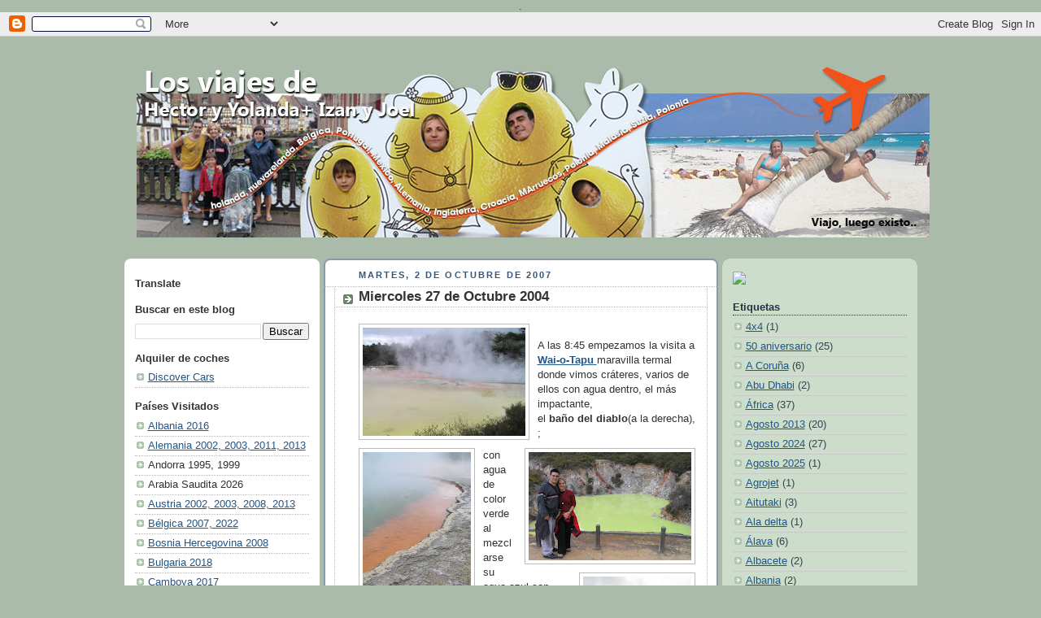

--- FILE ---
content_type: text/html; charset=UTF-8
request_url: https://www.losviajesdehector.com/search/label/Autocaravana?updated-max=2007-10-02T11:42:00%2B02:00&max-results=20&start=19&by-date=false
body_size: 44081
content:
<!DOCTYPE html>
<html xmlns='http://www.w3.org/1999/xhtml' xmlns:b='http://www.google.com/2005/gml/b' xmlns:data='http://www.google.com/2005/gml/data' xmlns:expr='http://www.google.com/2005/gml/expr'>
<head>
<link href='https://www.blogger.com/static/v1/widgets/2944754296-widget_css_bundle.css' rel='stylesheet' type='text/css'/>
<meta content='2e5fd94415382d18d7172daffcc36138' name='p:domain_verify'/>
<!-- TradeDoubler site verification 1682042 -->. 
<script src="//px.smowtion.com/validate?sid=133044" type="text/javascript"></script>
<title>Los viajes de Hector y Yolanda</title>
<meta content='viajar en familia, viajar con niños, viajar, viajes, Marrakech' name='description'/>
<meta content='Diarios de nuestros viajes en familia por el mundo, con fotos, vídeos, mapas, links. Destinos: Nueva Zelanda, Malaysia, Islas Cook, Bélgica, Holanda, Portugal, Egipto, Marruecos, New Zealand, Cook Islands, Malaysia, Francia, Grecia' name='description'/>
<meta content='l0nXWEgDi/iPvtG+i2VE+C3x8Y55wrnRACjpXgdLTjw=' name='verify-v1'/>
<meta content='text/html; charset=UTF-8' http-equiv='Content-Type'/>
<meta content='blogger' name='generator'/>
<link href='https://www.losviajesdehector.com/favicon.ico' rel='icon' type='image/x-icon'/>
<link href='https://www.losviajesdehector.com/search/label/Autocaravana?updated-max=2007-10-02T02:42:00-07:00&max-results=20&start=19&by-date=false' rel='canonical'/>
<link rel="alternate" type="application/atom+xml" title="Los viajes de Hector y Yolanda - Atom" href="https://www.losviajesdehector.com/feeds/posts/default" />
<link rel="alternate" type="application/rss+xml" title="Los viajes de Hector y Yolanda - RSS" href="https://www.losviajesdehector.com/feeds/posts/default?alt=rss" />
<link rel="service.post" type="application/atom+xml" title="Los viajes de Hector y Yolanda - Atom" href="https://www.blogger.com/feeds/5717158909685853921/posts/default" />
<link rel="me" href="https://www.blogger.com/profile/01195873382780152574" />
<!--Can't find substitution for tag [blog.ieCssRetrofitLinks]-->
<meta content='Blog de viajes por el mundo. Viajar barato, viajando con niños, viajar por nuestra cuenta, viajar barato, viajar lowcost.' name='description'/>
<meta content='https://www.losviajesdehector.com/search/label/Autocaravana?updated-max=2007-10-02T02:42:00-07:00&max-results=20&start=19&by-date=false' property='og:url'/>
<meta content='Los viajes de Hector y Yolanda' property='og:title'/>
<meta content='Blog de viajes por el mundo. Viajar barato, viajando con niños, viajar por nuestra cuenta, viajar barato, viajar lowcost.' property='og:description'/>
<title>Los viajes de Hector y Yolanda: Autocaravana</title>
<style id='page-skin-1' type='text/css'><!--
/* Variable definitions
====================
<Variable name="mainBgColor" description="Main Background Color"
type="color" default="#fff">
<Variable name="mainTextColor" description="Text Color" type="color"
default="#333">
<Variable name="postTitleColor" description="Post Title Color" type="color"
default="#333">
<Variable name="dateHeaderColor" description="Date Header Color"
type="color" default="#357">
<Variable name="borderColor" description="Post Border Color" type="color"
default="#bbb">
<Variable name="mainLinkColor" description="Link Color" type="color"
default="#258">
<Variable name="mainVisitedLinkColor" description="Visited Link Color"
type="color" default="#666">
<Variable name="titleBgColor" description="Page Header Background Color"
type="color" default="#456">
<Variable name="titleTextColor" description="Blog Title Color"
type="color" default="#fff">
<Variable name="topSidebarHeaderColor"
description="Top Sidebar Title Color"
type="color" default="#234">
<Variable name="topSidebarBgColor"
description="Top Sidebar Background Color"
type="color" default="#cdc">
<Variable name="topSidebarTextColor" description="Top Sidebar Text Color"
type="color" default="#345">
<Variable name="topSidebarLinkColor" description="Top Sidebar Link Color"
type="color" default="#258">
<Variable name="topSidebarVisitedLinkColor"
description="Top Sidebar Visited Link Color"
type="color" default="#258">
<Variable name="bodyFont" description="Text Font" type="font"
default="normal normal 100% 'Trebuchet MS',Verdana,Arial,Sans-serif">
<Variable name="pageTitleFont" description="Blog Title Font" type="font"
default="normal bold 200% 'Trebuchet MS',Verdana,Arial,Sans-serif">
<Variable name="descriptionFont" description="Description Font" type="font"
default="normal normal 100% 'Trebuchet MS',Verdana,Arial,Sans-serif">
<Variable name="headerFont" description="Sidebar Title Font" type="font"
default="normal bold 100% 'Trebuchet MS',Verdana,Arial,Sans-serif">
<Variable name="postTitleFont" description="Post Title Font" type="font"
default="normal bold 135% 'Trebuchet MS',Verdana,Arial,Sans-serif">
*/
body {
background:#aba;
margin:0;
text-align:center;
line-height: 1.5em;
font:x-small Trebuchet MS, Verdana, Arial, Sans-serif;
color:#333333;
font-size/* */:/**/small;
font-size: /**/small;
}
/* Page Structure
----------------------------------------------- */
/* The images which help create rounded corners depend on the
following widths and measurements. If you want to change
these measurements, the images will also need to change.
*/
#outer-wrapper {
width:975px;
margin:0 auto;
text-align:left;
font: normal normal 100% 'Trebuchet MS',Verdana,Arial,Sans-serif;
}
#main-wrap1 {
width:485px;
float:left;
background:#ffffff url("//www.blogblog.com/rounders/corners_main_bot.gif") no-repeat left bottom;
margin:15px 5px 0;
padding:0 0 10px;
color:#333333;
font-size:97%;
line-height:1.5em;
word-wrap: break-word; /* fix for long text breaking sidebar float in IE */
}
#main-wrap2 {
float:left;
width:100%;
background:url("//www.blogblog.com/rounders/corners_main_top.gif") no-repeat left top;
padding:10px 0 0;
}
#main {
background:url("//www.blogblog.com/rounders/rails_main.gif") repeat-y;
padding:0;
}
.sidebar-wrap {
width:240px;
float:left;
margin:15px 0 0;
font-size:97%;
line-height:1.5em;
word-wrap: break-word; /* fix for long text breaking sidebar float in IE */
}
.main .widget {
margin: 0 13px 4px 13px;
}
.main .Blog {
margin: 0;
}
/* Links
----------------------------------------------- */
a:link {
color: #225588;
}
a:visited {
color: #666666;
}
a:hover {
color: #666666;
}
a img {
border-width:0;
}
/* Blog Header
----------------------------------------------- */
#header-wrapper {
background:url("https://lh3.googleusercontent.com/blogger_img_proxy/AEn0k_upHenzDbH9eg3Yqo5NBvgrwT5_uQ1i-YgE0Mn_Y_v6CLZtmrywWuF-9DIjy0__0wHW_O8m0PvCilCyORJU7yTsvvTJLb0BBPtFfVBemB4j_H71pcACgDFpL-M5=s0-d") no-repeat left top;
margin:22px 0 0 0;
padding:8px 0 0 0;
color:#ffffff;
}
#header {
background:url("https://lh3.googleusercontent.com/blogger_img_proxy/AEn0k_upHenzDbH9eg3Yqo5NBvgrwT5_uQ1i-YgE0Mn_Y_v6CLZtmrywWuF-9DIjy0__0wHW_O8m0PvCilCyORJU7yTsvvTJLb0BBPtFfVBemB4j_H71pcACgDFpL-M5=s0-d") no-repeat left bottom;
padding:0 15px 8px;
}
#header h1 {
margin:0;
padding:10px 30px 5px;
line-height:1.2em;
font: normal bold 200% 'Trebuchet MS',Verdana,Arial,Sans-serif;
}
#header a,
#header a:visited {
text-decoration:none;
color: #ffffff;
}
#header .description {
margin:0;
padding:5px 30px 10px;
line-height:1.5em;
font: normal normal 100% 'Trebuchet MS',Verdana,Arial,Sans-serif;
}
/* Posts
----------------------------------------------- */
h2.date-header {
margin:0 28px 0 43px;
font-size:85%;
line-height:2em;
text-transform:uppercase;
letter-spacing:.2em;
color:#335577;
}
.post {
margin:.3em 0 25px;
padding:0 13px;
border:1px dotted #bbbbbb;
border-width:1px 0;
}
.post h3 {
margin:0;
line-height:1.5em;
background:url("//www.blogblog.com/rounders/icon_arrow.gif") no-repeat 10px .5em;
display:block;
border:1px dotted #bbbbbb;
border-width:0 1px 1px;
padding:2px 14px 2px 29px;
color: #333333;
font: normal bold 135% 'Trebuchet MS',Verdana,Arial,Sans-serif;
}
.post h3 a, .post h3 a:visited {
text-decoration:none;
color: #333333;
}
a.title-link:hover {
background-color: #bbbbbb;
color: #333333;
}
.post-body {
border:1px dotted #bbbbbb;
border-width:0 1px 1px;
border-bottom-color:#ffffff;
padding:10px 14px 1px 29px;
}
html>body .post-body {
border-bottom-width:0;
}
.post p {
margin:0 0 .75em;
}
.post-footer {
background: #eee;
margin:0;
padding:2px 14px 2px 29px;
border:1px dotted #bbbbbb;
border-width:1px;
font-size:100%;
line-height:1.5em;
color: #666;
}
.post-footer p {
margin: 0;
}
html>body .post-footer {
border-bottom-color:transparent;
}
.uncustomized-post-template .post-footer {
text-align: right;
}
.uncustomized-post-template .post-author,
.uncustomized-post-template .post-timestamp {
display: block;
float: left;
text-align:left;
margin-right: 4px;
}
.post-footer a {
color: #225588;
}
.post-footer a:hover {
color: #666666;
}
a.comment-link {
/* IE5.0/Win doesn't apply padding to inline elements,
so we hide these two declarations from it */
background/* */:/**/url("//www.blogblog.com/rounders/2icon_comment.gif") no-repeat 0 45%;
padding-left:14px;
}
html>body a.comment-link {
/* Respecified, for IE5/Mac's benefit */
background:url("//www.blogblog.com/rounders/icon_comment.gif") no-repeat 0 45%;
padding-left:14px;
}
.post img {
margin:0 0 5px 0;
padding:4px;
border:1px solid #bbbbbb;
}
blockquote {
margin:.75em 0;
border:1px dotted #bbbbbb;
border-width:1px 0;
padding:5px 15px;
color: #335577;
}
.post blockquote p {
margin:.5em 0;
}
#blog-pager-newer-link {
float: left;
margin-left: 13px;
}
#blog-pager-older-link {
float: right;
margin-right: 13px;
}
#blog-pager {
text-align: center;
}
.feed-links {
clear: both;
line-height: 2.5em;
margin-left: 13px;
}
/* Comments
----------------------------------------------- */
#comments {
margin:-25px 13px 0;
border:1px dotted #bbbbbb;
border-width:0 1px 1px;
padding:20px 0 15px 0;
}
#comments h4 {
margin:0 0 10px;
padding:0 14px 2px 29px;
border-bottom:1px dotted #bbbbbb;
font-size:120%;
line-height:1.4em;
color:#333333;
}
#comments-block {
margin:0 15px 0 9px;
}
.comment-author {
background:url("//www.blogblog.com/rounders/icon_comment.gif") no-repeat 2px .3em;
margin:.5em 0;
padding:0 0 0 20px;
font-weight:bold;
}
.comment-body {
margin:0 0 1.25em;
padding:0 0 0 20px;
}
.comment-body p {
margin:0 0 .5em;
}
.comment-footer {
margin:0 0 .5em;
padding:0 0 .75em 20px;
}
.comment-footer a:link {
color: #333333;
}
.deleted-comment {
font-style:italic;
color:gray;
}
/* Profile
----------------------------------------------- */
.profile-img {
float: left;
margin: 5px 5px 5px 0;
border: 4px solid #334455;
}
.profile-datablock {
margin:0 15px .5em 0;
padding-top:8px;
}
.profile-link {
background:url("//www.blogblog.com/rounders/icon_profile.gif") no-repeat 0 .1em;
padding-left:15px;
font-weight:bold;
}
.profile-textblock {
clear: both;
margin: 0;
}
.sidebar .clear, .main .widget .clear {
clear: both;
}
.sidebartop-wrap {
background:#ccddcc url("//www.blogblog.com/rounders/corners_prof_bot.gif") no-repeat left bottom;
margin:0px 0px 15px;
padding:0px 0px 10px;
color:#334455;
}
.sidebartop-wrap2 {
background:url("//www.blogblog.com/rounders/corners_prof_top.gif") no-repeat left top;
padding: 10px 0 0;
margin:0;
border-width:0;
}
#sidebartop h2 {
line-height:1.5em;
color:#223344;
border-bottom: 1px dotted #223344;
margin-bottom: 0.5em;
font: normal bold 100% 'Trebuchet MS',Verdana,Arial,Sans-serif;
}
#sidebartop a {
color: #225588;
}
#sidebartop a:hover {
color: #225588;
}
#sidebartop a:visited {
color: #225588;
}
/* Sidebar Boxes
----------------------------------------------- */
.sidebar .widget {
margin:.5em 13px 1.25em;
padding:0 0px;
}
.widget-content {
margin-top: 0.5em;
}
.sidebarbottom-wrap1 {
background:#ffffff url("//www.blogblog.com/rounders/corners_side_top.gif") no-repeat left top;
margin:0 0 15px;
padding:10px 0 0;
color: #333333;
}
.sidebarbottom-wrap2 {
background:url("//www.blogblog.com/rounders/corners_side_bot.gif") no-repeat left bottom;
padding:8px 0px 8px;
}
.sidebar h2 {
margin:0;
padding:0 0 .2em;
line-height:1.5em;
font:normal bold 100% 'Trebuchet MS',Verdana,Arial,Sans-serif;
}
.sidebar ul {
list-style:none;
margin:0 0 1.25em;
padding:0 0px;
}
.sidebar ul li {
background:url("//www.blogblog.com/rounders/icon_arrow_sm.gif") no-repeat 2px .25em;
margin:0;
padding:0 0 3px 16px;
margin-bottom:3px;
border-bottom:1px dotted #bbbbbb;
line-height:1.4em;
}
.sidebar p {
margin:0 0 .6em;
}
#sidebar h2 {
color: #333333;
border-bottom: 1px dotted #333333;
}
/* Footer
----------------------------------------------- */
#footer-wrap1 {
clear:both;
margin:0;
padding:15px 0 0;
}
#footer-wrap2 {
background:#445566 url("https://lh3.googleusercontent.com/blogger_img_proxy/AEn0k_s93xpZS5WpywD9HI8vmJFS96EG2SdJOD6-YGJgIrtved3HgmQCIypFUvUe_hc1m6UCDcjn_ci2YmwiI9Rld1YwbOAjSAQq2ArirtWcTwwpdiaXzSY3SOf_AERrgSzQcFslPbIj=s0-d") no-repeat left top;
padding:8px 0 0;
color:#ffffff;
}
#footer {
background:url("https://lh3.googleusercontent.com/blogger_img_proxy/AEn0k_tjhMKrbrF312fZaxSCN1415YZmKXt27QEpGWUR14tyJB1Rq0Y_6lob9MyHiAlWc_EHF94hxLtsecltLrtLFhHsPy8oZL60-hscDXQ19J0omoQ1uhs1ile5tLhs6UG4-vgWFwuPW-0=s0-d") no-repeat left bottom;
padding:8px 15px 8px;
}
#footer hr {display:none;}
#footer p {margin:0;}
#footer a {color:#ffffff;}
/** Page structure tweaks for layout editor wireframe */
body#layout #main-wrap1,
body#layout .sidebar-wrap,
body#layout #header-wrapper {
margin-top: 0;
}
body#layout #header, body#layout #header-wrapper,
body#layout #outer-wrapper {
margin-left:0,
margin-right: 0;
padding: 0;
}
body#layout #outer-wrapper {
width: 730px;
}
body#layout #footer-wrap1 {
padding-top: 0;
}

--></style>
<link href='https://www.blogger.com/dyn-css/authorization.css?targetBlogID=5717158909685853921&amp;zx=29edf8f9-89dd-4d87-9bbd-400587a1086a' media='none' onload='if(media!=&#39;all&#39;)media=&#39;all&#39;' rel='stylesheet'/><noscript><link href='https://www.blogger.com/dyn-css/authorization.css?targetBlogID=5717158909685853921&amp;zx=29edf8f9-89dd-4d87-9bbd-400587a1086a' rel='stylesheet'/></noscript>
<meta name='google-adsense-platform-account' content='ca-host-pub-1556223355139109'/>
<meta name='google-adsense-platform-domain' content='blogspot.com'/>

<script async src="https://pagead2.googlesyndication.com/pagead/js/adsbygoogle.js?client=ca-pub-6444338585032979&host=ca-host-pub-1556223355139109" crossorigin="anonymous"></script>

<!-- data-ad-client=ca-pub-6444338585032979 -->

</head>
<body><script>
  (function(i,s,o,g,r,a,m){i['GoogleAnalyticsObject']=r;i[r]=i[r]||function(){
  (i[r].q=i[r].q||[]).push(arguments)},i[r].l=1*new Date();a=s.createElement(o),
  m=s.getElementsByTagName(o)[0];a.async=1;a.src=g;m.parentNode.insertBefore(a,m)
  })(window,document,'script','//www.google-analytics.com/analytics.js','ga');

  ga('create', 'UA-62476572-1', 'auto');
  ga('send', 'pageview');

</script>
<div class='navbar section' id='navbar'><div class='widget Navbar' data-version='1' id='Navbar1'><script type="text/javascript">
    function setAttributeOnload(object, attribute, val) {
      if(window.addEventListener) {
        window.addEventListener('load',
          function(){ object[attribute] = val; }, false);
      } else {
        window.attachEvent('onload', function(){ object[attribute] = val; });
      }
    }
  </script>
<div id="navbar-iframe-container"></div>
<script type="text/javascript" src="https://apis.google.com/js/platform.js"></script>
<script type="text/javascript">
      gapi.load("gapi.iframes:gapi.iframes.style.bubble", function() {
        if (gapi.iframes && gapi.iframes.getContext) {
          gapi.iframes.getContext().openChild({
              url: 'https://www.blogger.com/navbar/5717158909685853921?origin\x3dhttps://www.losviajesdehector.com',
              where: document.getElementById("navbar-iframe-container"),
              id: "navbar-iframe"
          });
        }
      });
    </script><script type="text/javascript">
(function() {
var script = document.createElement('script');
script.type = 'text/javascript';
script.src = '//pagead2.googlesyndication.com/pagead/js/google_top_exp.js';
var head = document.getElementsByTagName('head')[0];
if (head) {
head.appendChild(script);
}})();
</script>
</div></div>
<div id='outer-wrapper'>
<div id='header-wrapper'>
<div class='header section' id='header'><div class='widget Image' data-version='1' id='Image3'>
<div class='widget-content'>
<a href='http://hectorarenos.blogspot.com/'>
<img alt='' height='210' id='Image3_img' src='https://blogger.googleusercontent.com/img/b/R29vZ2xl/AVvXsEgTt_K8Tr4s9ZXanaoPyJXnJHDdSpK0LsnTeIdV0Up8K60ymfmkGlid0ATV8LkiubZbrKHKectqWTaBhWMLVt9ukgh6YRNzhd8Jj4qFsChuDwi-cNhfnieHb-xwA5j7YHaNPyvw7oj16ck9/s1600/Cap%25C3%25A7alera+2011+2.jpg' width='975'/>
</a>
<br/>
</div>
<div class='clear'></div>
</div></div>
</div>
<div class='sidebar-wrap'>
<div class='sidebarbottom-wrap1'><div class='sidebarbottom-wrap2'>
<div class='sidebar section' id='sidebar2'><div class='widget Translate' data-version='1' id='Translate1'>
<h2 class='title'>Translate</h2>
<div id='google_translate_element'></div>
<script>
    function googleTranslateElementInit() {
      new google.translate.TranslateElement({
        pageLanguage: 'es',
        autoDisplay: 'true',
        layout: google.translate.TranslateElement.InlineLayout.VERTICAL
      }, 'google_translate_element');
    }
  </script>
<script src='//translate.google.com/translate_a/element.js?cb=googleTranslateElementInit'></script>
<div class='clear'></div>
</div><div class='widget BlogSearch' data-version='1' id='BlogSearch1'>
<h2 class='title'>Buscar en este blog</h2>
<div class='widget-content'>
<div id='BlogSearch1_form'>
<form action='https://www.losviajesdehector.com/search' class='gsc-search-box' target='_top'>
<table cellpadding='0' cellspacing='0' class='gsc-search-box'>
<tbody>
<tr>
<td class='gsc-input'>
<input autocomplete='off' class='gsc-input' name='q' size='10' title='search' type='text' value=''/>
</td>
<td class='gsc-search-button'>
<input class='gsc-search-button' title='search' type='submit' value='Buscar'/>
</td>
</tr>
</tbody>
</table>
</form>
</div>
</div>
<div class='clear'></div>
</div><div class='widget LinkList' data-version='1' id='LinkList2'>
<h2>Alquiler de coches</h2>
<div class='widget-content'>
<ul>
<li><a href='https://www.discovercars.com/es?a_aid=hectorbon'>Discover Cars</a></li>
</ul>
<div class='clear'></div>
</div>
</div><div class='widget TextList' data-version='1' id='TextList1'>
<h2>Países Visitados</h2>
<div class='widget-content'>
<ul>
<li><a href="http://www.losviajesdehector.com/search/label/Albania" target="_new">Albania 2016</a></li>
<li><a href="https://www.losviajesdehector.com/search/label/Alemania" target="_new">Alemania 2002, 2003, 2011, 2013</a></li>
<li>Andorra 1995, 1999</li>
<li>Arabia Saudita 2026</li>
<li><a href="https://www.losviajesdehector.com/search/label/Austria" target="_new">Austria 2002, 2003, 2008, 2013</a></li>
<li><a href="https://www.losviajesdehector.com/search/label/B%C3%A9lgica" target="_new">Bélgica 2007, 2022</a></li>
<li><a href="https://www.losviajesdehector.com/search/label/Bosnia%20Hercegovina" target="_new">Bosnia Hercegovina 2008</a></li>
<li><a href="https://www.losviajesdehector.com/search/label/Bulgaria" target="_new">Bulgaria 2018</a></li>
<li><a href="http://www.losviajesdehector.com/search/label/Camboya" target="_new">Camboya 2017</a></li>
<li>Canadá 2001</li>
<li><a href="https://www.losviajesdehector.com/search/label/China" target="_new">China 2024, 2025</a></li>
<li><a href="https://www.losviajesdehector.com/search/label/Ciudad%20del%20Vaticano" target="_new">Ciudad del Vaticano 2002</a></li>
<li><a href="https://www.losviajesdehector.com/search/label/Croacia" target="_new">Croacia 2008</a></li>
<li><a href="https://www.losviajesdehector.com/search/label/Dinamarca" target="_new">Dinamarca 2023</a></li>
<li><a href="https://www.losviajesdehector.com/search/label/Egipto" target="_new">Egipto 2005</a></li>
<li><a href="https://www.losviajesdehector.com/search/label/Emiratos%20%C3%81rabes%20Unidos" target="_new">Emiratos Árabes Unidos 2019</a></li>
<li><a href="https://www.losviajesdehector.com/search/label/Escocia" target="_new">Escocia 2002, 2017, 2018</a></li>
<li><a href="https://www.losviajesdehector.com/search/label/Eslovaquia" target="_new">Eslovaquia 2003</a></li>
<li><a href="https://www.losviajesdehector.com/search/label/Eslovenia" target="_new">Eslovenia 2008</a></li>
<li><a href="https://www.losviajesdehector.com/search/label/Espa%C3%B1a" target="_new">España</a></li>
<li>Estonia 2025</li>
<li><a href="https://www.losviajesdehector.com/search/label/Filipinas?m=0" target="_new">Filipinas 2024, 2025</a></li>
<li>Finlandia 2025</li>
<li><a href="https://www.losviajesdehector.com/search/label/Francia" target="_new">Francia 1999, 2000, 2001, 2002, 2007, 2009, 2011, 2013, 2014, 2018, 2024</a></li>
<li><a href="https://www.losviajesdehector.com/search/label/Gales" target="_new">Gales 2023</a></li>
<li><a href="https://www.losviajesdehector.com/search/label/Gibraltar" target="_new">Gibraltar 2011</a></li>
<li><a href="http://www.losviajesdehector.com/search/label/Grecia" target="_new">Grecia 2016</a></li>
<li><a href="https://www.losviajesdehector.com/search/label/Holanda" target="_new">Holanda 2006, 2007, 2022</a></li>
<li><a href="https://www.losviajesdehector.com/search/label/Hungr%C3%ADa" target="_new">Hungría 2003</a></li>
<li><a href="https://www.losviajesdehector.com/search/label/India" target="_new">India 2024</a></li>
<li><a href="https://www.losviajesdehector.com/search/label/Indonesia" target="_new">Indonesia 2019</a></li>
<li><a href="https://www.losviajesdehector.com/search/label/Inglaterra" target="_new">Inglaterra 2002, 2019, 2023</a></li>
<li><a href="https://www.losviajesdehector.com/search/label/Irlanda" target="_new">Irlanda 2022</a></li>
<li><a href="https://www.losviajesdehector.com/search/label/Irlanda%20del%20Norte" target="_new">Irlanda del Norte 2022</a></li>
<li><a href="https://www.losviajesdehector.com/search/label/Islandia" target="_new">Islandia 2020, 2021</a></li>
<li><a href="https://www.losviajesdehector.com/search/label/Islas%20Cook" target="_new">Islas Cook 2004</a></li>
<li><a href="https://www.losviajesdehector.com/search/label/Italia" target="_new">Italia 2000, 2002, 2003, 2008, 2011, 2015, 2021,2022, 2023</a></li>
<li><a href="https://www.losviajesdehector.com/search/label/Jordania" target="_new">Jordania 2021</a></li>
<li><a href="https://www.losviajesdehector.com/search/label/Laos" target="_new">Laos 2017</a></li>
<li>Letonia 2025</li>
<li><a href="https://www.losviajesdehector.com/search/label/Liechtenstein" target="_new">Liechtenstein 2002</a></li>
<li><a href="https://www.losviajesdehector.com/search/label/Lituania" target="_new">Lituania 2025</a></li>
<li><a href="https://www.losviajesdehector.com/search/label/Luxembrugo" target="_new">Luxemburgo 2022</a></li>
<li><a href="https://www.losviajesdehector.com/search/label/Macedonia" target="_new">Macedonia 2018</a></li>
<li><a href="https://www.losviajesdehector.com/search/label/Malaysia" target="_new">Malaysia 2004, 2019</a></li>
<li><a href="https://www.losviajesdehector.com/search/label/Maldivas" target="_new">Maldivas 2022, 2023</a></li>
<li><a href="https://www.losviajesdehector.com/search/label/Malta" target="_new">Malta 2011, 2015</a></li>
<li><a href="https://www.losviajesdehector.com/search/label/Marruecos" target="_new">Marruecos 2008, 2010, 2011, 2016, 2022, 2024, 2025</a></li>
<li>Mauricio 2025, 2026</li>
<li><a href="https://www.losviajesdehector.com/search/label/M%C3%A9xico" target="_new">México 2009</a></li>
<li>Moldavia 2025</li>
<li>Mónaco 2000</li>
<li><a href="https://www.losviajesdehector.com/search/label/Montenegro" target="_new">Montenegro 2008</a></li>
<li><a href="https://www.losviajesdehector.com/search/label/Nueva%20Zelanda" target="_new">Nueva Zelanda 2004</a></li>
<li><a href="https://www.losviajesdehector.com/search/label/Polonia" target="_new">Polonia 2003, 2023</a></li>
<li><a href="https://www.losviajesdehector.com/search/label/Portugal" target="_new">Portugal 2006, 2007, 2013</a></li>
<li><a href="https://www.losviajesdehector.com/search/label/Rep%C3%BAblica%20Checa" target="_new">República Checa 2003</a></li>
<li>República Dominicana 1998</li>
<li><a href="https://www.losviajesdehector.com/search/label/Ruman%C3%ADa" target="_new">Rumanía 2024</a></li>
<li><a href="http://www.losviajesdehector.com/search/label/Rusia" target="_new">Rusia 1998, 2017</a></li>
<li>Sáhara Occidental (Marruecos) 2025</li>
<li><a href="http://www.losviajesdehector.com/search/label/San%20Marino" target="_new">San Marino 2015</a></li>
<li><a href="https://www.losviajesdehector.com/search/label/Serbia" target="_new">Serbia 2024</a></li>
<li><a href="https://www.losviajesdehector.com/search/label/Singapur" target="_new">Singapur 2019</a></li>
<li><a href="https://www.losviajesdehector.com/search/label/Suecia" target="_new">Suecia 2023, 2024</a></li>
<li><a href="https://www.losviajesdehector.com/search/label/Suiza" target="_new">Suiza 2002</a></li>
<li><a href="https://www.losviajesdehector.com/search/label/Tailandia" target="_new">Tailandia 2017, 2024</a></li>
<li>Transnistria (Moldavia) 2025</li>
<li><a href="http://www.losviajesdehector.com/search/label/Turqu%C3%ADa" target="_new">Turquía 2012</a></li>
<li><a href="https://www.losviajesdehector.com/search/label/Estados%20Unidos" target="_new">USA 2001, 2022, 2023</a></li>
<li><a href="http://www.losviajesdehector.com/search/label/Vietnam" target="_new">Vietnam 2017, 2024</a></li>
</ul>
<div class='clear'></div>
</div>
</div><div class='widget LinkList' data-version='1' id='LinkList1'>
<h2>Provincias de España</h2>
<div class='widget-content'>
<ul>
<li><a href='https://www.losviajesdehector.com/search/label/%C3%81lava'>Álava</a></li>
<li><a href='https://www.losviajesdehector.com/search/label/Albacete'>Albacete</a></li>
<li><a href='https://www.losviajesdehector.com/search/label/Alicante'>Alicante</a></li>
<li><a href='https://www.losviajesdehector.com/search/label/Almer%C3%ADa'>Almería</a></li>
<li><a href='https://www.losviajesdehector.com/search/label/Asturias'>Asturias</a></li>
<li><a href='https://www.losviajesdehector.com/search/label/%C3%81vila'>Ávila</a></li>
<li><a href='https://www.losviajesdehector.com/search/label/Badajoz'>Badajoz</a></li>
<li><a href='https://www.losviajesdehector.com/search/label/Barcelona'>Barcelona</a></li>
<li><a href='https://www.losviajesdehector.com/search/label/Burgos'>Burgos</a></li>
<li><a href='https://www.losviajesdehector.com/search/label/C%C3%A1ceres'>Cáceres</a></li>
<li><a href='https://www.losviajesdehector.com/search/label/C%C3%A1diz'>Cádiz</a></li>
<li><a href='https://www.losviajesdehector.com/search/label/Cantabria'>Cantabria</a></li>
<li><a href='https://www.losviajesdehector.com/search/label/Castell%C3%B3n'>Castellón</a></li>
<li><a href='https://www.losviajesdehector.com/search/label/Ciudad%20Real'>Ciudad Real</a></li>
<li><a href='https://www.losviajesdehector.com/search/label/C%C3%B3rdoba'>Córdoba</a></li>
<li><a href='https://www.losviajesdehector.com/search/label/A%20Coru%C3%B1a'>Coruña</a></li>
<li><a href='https://www.losviajesdehector.com/search/label/Cuenca'>Cuenca</a></li>
<li><a href='https://www.losviajesdehector.com/search/label/Girona'>Girona</a></li>
<li><a href='https://www.losviajesdehector.com/search/label/Guadalajara'>Guadalajara</a></li>
<li><a href='https://www.losviajesdehector.com/search/label/Guip%C3%BAzcoa'>Guipúzcoa</a></li>
<li><a href='https://www.losviajesdehector.com/search/label/Ja%C3%A9n'>Jáen</a></li>
<li><a href='https://www.losviajesdehector.com/search/label/La%20Rioja'>La Rioja</a></li>
<li><a href='https://www.losviajesdehector.com/search/label/Le%C3%B3n'>León</a></li>
<li><a href='https://www.losviajesdehector.com/search/label/Lleida'>Lleida</a></li>
<li><a href='https://www.losviajesdehector.com/search/label/Lugo'>Lugo</a></li>
<li><a href='https://www.losviajesdehector.com/search/label/Madrid'>Madrid</a></li>
<li><a href='https://www.losviajesdehector.com/search/label/M%C3%A1laga'>Málaga</a></li>
<li><a href='https://www.losviajesdehector.com/search/label/Mallorca'>Mallorca</a></li>
<li><a href='https://www.losviajesdehector.com/search/label/Regi%C3%B3n%20de%20Murcia'>Murcia</a></li>
<li><a href='https://www.losviajesdehector.com/search/label/Navarra'>Navarra</a></li>
<li><a href='https://www.losviajesdehector.com/search/label/Palencia'>Palencia</a></li>
<li><a href='https://www.losviajesdehector.com/search/label/Salamanca'>Salamanca</a></li>
<li><a href='https://www.losviajesdehector.com/search/label/Sevilla'>Sevilla</a></li>
<li><a href='https://www.losviajesdehector.com/search/label/Tarragona'>Tarragona</a></li>
<li><a href='https://www.losviajesdehector.com/search/label/Teruel'>Teruel</a></li>
<li><a href='https://www.losviajesdehector.com/search/label/Toledo'>Toledo</a></li>
<li><a href='https://www.losviajesdehector.com/search/label/Valencia'>Valencia</a></li>
<li><a href='https://www.losviajesdehector.com/search/label/Valladolid'>Valladolid</a></li>
<li><a href='https://www.losviajesdehector.com/search/label/Vizcaya'>Vizcaya</a></li>
<li><a href='https://www.losviajesdehector.com/search/label/Zaragoza'>Zaragoza</a></li>
</ul>
<div class='clear'></div>
</div>
</div><div class='widget Profile' data-version='1' id='Profile1'>
<h2>Mi perfil</h2>
<div class='widget-content'>
<dl class='profile-datablock'>
<dt class='profile-data'>Los Viajes de Héctor</dt>
<dd class='profile-data'>
</dd>
</dl>
<a class='profile-link' href='https://www.blogger.com/profile/01195873382780152574'>View
        my complete profile</a>
<div class='clear'></div>
</div>
</div><div class='widget Image' data-version='1' id='Image1'>
<div class='widget-content'>
<img alt='' height='232' id='Image1_img' src='https://blogger.googleusercontent.com/img/b/R29vZ2xl/AVvXsEgbnGzWG5oTWWqjasNR3nLub-cpJUMK5A4FJ_-OqKolvFvUfTnDbTN7fiWvvxxmpmpTNMamodsNzsSyoWxxeaEyj7_bpFycAgnrLvslveyQOW15JoGs1_tkDRUstAuJRUon9JvF0s_-sJYE/s232/Ilustracio%25CC%2581n_sin_ti%25CC%2581tulo.jpg-16.jpeg' width='232'/>
<br/>
</div>
<div class='clear'></div>
</div><div class='widget HTML' data-version='1' id='HTML10'>
<div class='widget-content'>
<script src="//j.maxmind.com/app/geoip.js"></script>
<div id="barritaloca" style="display:none;position:fixed;left:0px;right:0px;bottom:0px;width:100%;min-height:40px;background: #333333;color:#dddddd;z-index: 99999;">
<div style="width:100%;position:absolute;padding-left:5px;font-family:verdana;font-size:12px;top:30%;">
 Usamos cookies propias y de terceros para mostrar publicidad personalizada seg&uacute;n su navegaci&oacute;n. Si continua navegando consideramos que acepta el uso de cookies.
 <a href="javascript:void(0);" style="padding:4px;background:#4682B4;text-decoration:none;color:#fff;" onclick="PonerCookie();"><b>OK</b></a>
 <a href="http://www.google.com.ar/intl/es-419/policies/technologies/types/" target="_blank" style="padding-left:5px;text-decoration:none;color:#ffffff;">M&aacute;s informaci&oacute;n</a>
</div>
</div>
<script>
function getCookie(c_name){
 var c_value = document.cookie;
 var c_start = c_value.indexOf(" " + c_name + "=");
 if (c_start == -1){
  c_start = c_value.indexOf(c_name + "=");
 }
 if (c_start == -1){
  c_value = null;
 }else{
  c_start = c_value.indexOf("=", c_start) + 1;
  var c_end = c_value.indexOf(";", c_start);
  if (c_end == -1){
   c_end = c_value.length;
  }
  c_value = unescape(c_value.substring(c_start,c_end));
 }
 return c_value;
}
function setCookie(c_name,value,exdays){
 var exdate=new Date();
 exdate.setDate(exdate.getDate() + exdays);
 var c_value=escape(value) + ((exdays==null) ? "" : "; expires="+exdate.toUTCString());
 document.cookie=c_name + "=" + c_value;
}
if(geoip_country_code()=="ES" && getCookie('aviso')!="1"){
 document.getElementById("barritaloca").style.display="block";
}
function PonerCookie(){
 setCookie('aviso','1',365);
 document.getElementById("barritaloca").style.display="none";
}
</script>
</div>
<div class='clear'></div>
</div><div class='widget HTML' data-version='1' id='HTML2'>
<div class='widget-content'>
<a href="https://plus.google.com/109113094313909113533" rel="publisher">Encuéntranos en Google+.</a>
</div>
<div class='clear'></div>
</div><div class='widget HTML' data-version='1' id='HTML11'>
<div class='widget-content'>
<!-- Facebook Badge START --><a href="http://www.facebook.com/LosViajesDeHectorYYolanda" target="_TOP" style="font-family: &quot;lucida grande&quot;,tahoma,verdana,arial,sans-serif; font-size: 11px; font-variant: normal; font-style: normal; font-weight: normal; color: #3B5998; text-decoration: none;" title="Los viajes de Hector y Yolanda">Los viajes de Hector y Yolanda</a>
<a href="http://www.facebook.com/LosViajesDeHectorYYolanda" target="_TOP" title="Los viajes de Hector y Yolanda"><img src="https://lh3.googleusercontent.com/blogger_img_proxy/AEn0k_tmKERO6NjXTfenhSwCJKQRJ7-U9XfPhOMardLYEKVPglSNezeXiC9r-k_q3Qj_8guVLMVF9acqqbYZ6wHHT9djW3eJ4KX7jghPphLMCmZoMdpRaSwvv-w8zRfQZpcmpi0vxXqenw=s0-d" style="border: 0px;"></a>
</div>
<div class='clear'></div>
</div><div class='widget HTML' data-version='1' id='HTML5'>
<h2 class='title'>Instagram</h2>
<div class='widget-content'>
<style></style>
<a href="http://instagram.com/viajesdehector?ref=badge" class="ig-b- ig-b-48"><img src="https://lh3.googleusercontent.com/blogger_img_proxy/AEn0k_suFPZG22xFIp3N5AOU0tbMFhy33nPBQNhkj3adaeg4JN-9XjPK1ucIQ3iB2YzMESGnQp4OpN0csqLiDj3UC-j1ghHbVlpaJWBqB4r-_-3MeqhL5lU004jzAYABVA=s0-d" alt="Instagram"></a>
</div>
<div class='clear'></div>
</div><div class='widget PageList' data-version='1' id='PageList1'>
<h2>Páginas</h2>
<div class='widget-content'>
<ul>
<li>
<a href='https://www.losviajesdehector.com/'>Página principal</a>
</li>
<li>
<a href='https://www.losviajesdehector.com/p/enlaces-practicos.html'>Enlaces prácticos por países</a>
</li>
</ul>
<div class='clear'></div>
</div>
</div><div class='widget Text' data-version='1' id='Text1'>
<h2 class='title'>&#191;Que encontrarás en este blog?</h2>
<div class='widget-content'>
<span style=";font-family:&quot;;font-size:12;"  >En este blog voy a intentar poner toda la información de mis viajes por el mundo, sobretodo, desde que tengo camara de fotos digital. Todas las fotos publicadas están hechas por mi excepto, claro está, las que salgo yo. En caso de no ser así, lo indicaré.<br/>Para cualquier duda o consulta enviarme un e-mail indicando que habéis visitado el blog.<br/><br/>Quisiera agradecer a mi esposa Yolanda  haberme permitido desatender tantas veces mis labores domésticas, y paternas, para dedicar ese tiempo al diseño y mantenimiento del Blog.<br/></span>
</div>
<div class='clear'></div>
</div><div class='widget HTML' data-version='1' id='HTML15'>
<h2 class='title'>Facebook</h2>
<div class='widget-content'>
<!-- Facebook Badge START --><a href="http://www.facebook.es/people/Hector-Arenos-Marco/675307273" style="color: #3b5998; font-family: &quot;lucida grande&quot; , &quot;tahoma&quot; , &quot;verdana&quot; , &quot;arial&quot; , sans-serif; font-size: 11px; font-style: normal; font-variant: normal; font-weight: normal; text-decoration: none;" target="_TOP" title="Hector Arenos Marco">Hector Arenos Marco</a><br /><a href="http://www.facebook.es/people/Hector-Arenos-Marco/675307273" target="_TOP" title="Hector Arenos Marco"><img height="120" src="https://lh3.googleusercontent.com/blogger_img_proxy/AEn0k_u1Bryi3XPvA0m_ucAZUq8Lrbl3uI7UZZcz40pgIgBGFmLx6eeOm04au_DK4o6xpczUvYdvSpL7R9SS6XbVNhXK68Cs8-v1l1Y3kLX5hffNMTFbb2ohMbUOBqLTAm3xVA=s0-d" style="border: 0px;" width="120" /></a><br /><a href="http://www.facebook.es/facebook-widgets/" style="color: #3b5998; font-family: &quot;lucida grande&quot; , &quot;tahoma&quot; , &quot;verdana&quot; , &quot;arial&quot; , sans-serif; font-size: 11px; font-style: normal; font-variant: normal; font-weight: normal; text-decoration: none;" target="_TOP" title="Make your own badge!">insignia identificativa</a><!-- Facebook Badge END -->
</div>
<div class='clear'></div>
</div><div class='widget Subscribe' data-version='1' id='Subscribe1'>
<div style='white-space:nowrap'>
<h2 class='title'>Suscribirse al blog via email</h2>
<div class='widget-content'>
<div class='subscribe-wrapper subscribe-type-POST'>
<div class='subscribe expanded subscribe-type-POST' id='SW_READER_LIST_Subscribe1POST' style='display:none;'>
<div class='top'>
<span class='inner' onclick='return(_SW_toggleReaderList(event, "Subscribe1POST"));'>
<img class='subscribe-dropdown-arrow' src='https://resources.blogblog.com/img/widgets/arrow_dropdown.gif'/>
<img align='absmiddle' alt='' border='0' class='feed-icon' src='https://resources.blogblog.com/img/icon_feed12.png'/>
Entradas
</span>
<div class='feed-reader-links'>
<a class='feed-reader-link' href='https://www.netvibes.com/subscribe.php?url=https%3A%2F%2Fwww.losviajesdehector.com%2Ffeeds%2Fposts%2Fdefault' target='_blank'>
<img src='https://resources.blogblog.com/img/widgets/subscribe-netvibes.png'/>
</a>
<a class='feed-reader-link' href='https://add.my.yahoo.com/content?url=https%3A%2F%2Fwww.losviajesdehector.com%2Ffeeds%2Fposts%2Fdefault' target='_blank'>
<img src='https://resources.blogblog.com/img/widgets/subscribe-yahoo.png'/>
</a>
<a class='feed-reader-link' href='https://www.losviajesdehector.com/feeds/posts/default' target='_blank'>
<img align='absmiddle' class='feed-icon' src='https://resources.blogblog.com/img/icon_feed12.png'/>
                  Atom
                </a>
</div>
</div>
<div class='bottom'></div>
</div>
<div class='subscribe' id='SW_READER_LIST_CLOSED_Subscribe1POST' onclick='return(_SW_toggleReaderList(event, "Subscribe1POST"));'>
<div class='top'>
<span class='inner'>
<img class='subscribe-dropdown-arrow' src='https://resources.blogblog.com/img/widgets/arrow_dropdown.gif'/>
<span onclick='return(_SW_toggleReaderList(event, "Subscribe1POST"));'>
<img align='absmiddle' alt='' border='0' class='feed-icon' src='https://resources.blogblog.com/img/icon_feed12.png'/>
Entradas
</span>
</span>
</div>
<div class='bottom'></div>
</div>
</div>
<div class='subscribe-wrapper subscribe-type-COMMENT'>
<div class='subscribe expanded subscribe-type-COMMENT' id='SW_READER_LIST_Subscribe1COMMENT' style='display:none;'>
<div class='top'>
<span class='inner' onclick='return(_SW_toggleReaderList(event, "Subscribe1COMMENT"));'>
<img class='subscribe-dropdown-arrow' src='https://resources.blogblog.com/img/widgets/arrow_dropdown.gif'/>
<img align='absmiddle' alt='' border='0' class='feed-icon' src='https://resources.blogblog.com/img/icon_feed12.png'/>
Comentarios
</span>
<div class='feed-reader-links'>
<a class='feed-reader-link' href='https://www.netvibes.com/subscribe.php?url=https%3A%2F%2Fwww.losviajesdehector.com%2Ffeeds%2Fcomments%2Fdefault' target='_blank'>
<img src='https://resources.blogblog.com/img/widgets/subscribe-netvibes.png'/>
</a>
<a class='feed-reader-link' href='https://add.my.yahoo.com/content?url=https%3A%2F%2Fwww.losviajesdehector.com%2Ffeeds%2Fcomments%2Fdefault' target='_blank'>
<img src='https://resources.blogblog.com/img/widgets/subscribe-yahoo.png'/>
</a>
<a class='feed-reader-link' href='https://www.losviajesdehector.com/feeds/comments/default' target='_blank'>
<img align='absmiddle' class='feed-icon' src='https://resources.blogblog.com/img/icon_feed12.png'/>
                  Atom
                </a>
</div>
</div>
<div class='bottom'></div>
</div>
<div class='subscribe' id='SW_READER_LIST_CLOSED_Subscribe1COMMENT' onclick='return(_SW_toggleReaderList(event, "Subscribe1COMMENT"));'>
<div class='top'>
<span class='inner'>
<img class='subscribe-dropdown-arrow' src='https://resources.blogblog.com/img/widgets/arrow_dropdown.gif'/>
<span onclick='return(_SW_toggleReaderList(event, "Subscribe1COMMENT"));'>
<img align='absmiddle' alt='' border='0' class='feed-icon' src='https://resources.blogblog.com/img/icon_feed12.png'/>
Comentarios
</span>
</span>
</div>
<div class='bottom'></div>
</div>
</div>
<div style='clear:both'></div>
</div>
</div>
<div class='clear'></div>
</div><div class='widget HTML' data-version='1' id='HTML23'>
<div class='widget-content'>
<fieldset>
<legend> </legend>
Hoy estamos a <script><!--
dows = new Array("Domingo","Lunes","Martes","Miércoles","Jueves","Viernes","Sábado");
months = new Array("Enero","Febrero","Marzo","Abril","Mayo","Junio","Julio","Agosto","Septiembre","Octubre","Noviembre","Diciembre");
now = new Date();
dow = now.getDay();
d = now.getDate();
m = now.getMonth();
h = now.getTime();
y = now.getFullYear();
document.write(dows[dow]+" "+d+" de "+months[m]+" de "+y);
//--></script>
<br/>
<script>
var montharray=new Array("Jan","Feb","Mar","Apr","May","Jun","Jul","Aug","Sep","Oct","Nov","Dec")
function countup(yr,m,d){
var today=new Date()
var todayy=today.getYear()
if (todayy < 1000)
todayy+=1900
var todaym=today.getMonth()
var todayd=today.getDate()
var todaystring=montharray[todaym]+" "+todayd+", "+todayy
var paststring=montharray[m-1]+" "+d+", "+yr
var difference=(Math.round((Date.parse(todaystring)-Date.parse(paststring))/(24*60*60*1000))*1)
difference+=" días"
document.write(" "+difference+" de vida tiene este blog")
}
countup(2007,09,29)
</script>
</fieldset>
</div>
<div class='clear'></div>
</div><div class='widget PopularPosts' data-version='1' id='PopularPosts1'>
<h2>Entradas populares</h2>
<div class='widget-content popular-posts'>
<ul>
<li>
<div class='item-content'>
<div class='item-thumbnail'>
<a href='https://www.losviajesdehector.com/2011/09/19-de-julio-de-2011-eurodisney-francia.html' target='_blank'>
<img alt='' border='0' src='https://blogger.googleusercontent.com/img/b/R29vZ2xl/AVvXsEjczwba1IpubbpCg3grQso_hTUvwNEyv8Vl9kB012hTrqkT0rFzJy8ItjOejU-OY2aSt2GmJEbZ55pLlURbDEMEhbboeIvnU2bmk9IFxR2Rl17fbWYcrHmAY3nQ0aqbr30BDxr1ixaOR27n/w72-h72-p-k-no-nu/disney-paris-mapa.gif'/>
</a>
</div>
<div class='item-title'><a href='https://www.losviajesdehector.com/2011/09/19-de-julio-de-2011-eurodisney-francia.html'>19 de Julio de 2011-Eurodisney-Francia</a></div>
<div class='item-snippet'> Madrugamos bastante para llevar a mi hermana al aeropuerto de Orly, donde nos llevó Sophie por un camino que conocía alternativo a la autop...</div>
</div>
<div style='clear: both;'></div>
</li>
<li>
<div class='item-content'>
<div class='item-thumbnail'>
<a href='https://www.losviajesdehector.com/2009/12/feliz-navidad.html' target='_blank'>
<img alt='' border='0' src='https://blogger.googleusercontent.com/img/b/R29vZ2xl/AVvXsEj9hW4NQVOvP2FK7w_m0YjQ1IIn8NIXieoSuNjS3EDLfUtwPsy6cd4bcX41y9AnQsw7Qev3OQYxYViYGb-y88TOJIToPsUguUsrW5JqVmfYYHsy707usUPs3SRZKiybomU7-7Gtg_oY_S0/w72-h72-p-k-no-nu/feliz-navidad.gif'/>
</a>
</div>
<div class='item-title'><a href='https://www.losviajesdehector.com/2009/12/feliz-navidad.html'>Feliz Navidad</a></div>
<div class='item-snippet'>  &quot;Feliz Navidad y próspero año nuevo&quot;  en varios idiomas:   África - Geseende Kerfees en &#39;n gelukkige  Albania - Gëzuar Krish...</div>
</div>
<div style='clear: both;'></div>
</li>
<li>
<div class='item-content'>
<div class='item-thumbnail'>
<a href='https://www.losviajesdehector.com/2010/12/feliz-navidad-y-prospero-2011.html' target='_blank'>
<img alt='' border='0' src='https://blogger.googleusercontent.com/img/b/R29vZ2xl/AVvXsEj9hW4NQVOvP2FK7w_m0YjQ1IIn8NIXieoSuNjS3EDLfUtwPsy6cd4bcX41y9AnQsw7Qev3OQYxYViYGb-y88TOJIToPsUguUsrW5JqVmfYYHsy707usUPs3SRZKiybomU7-7Gtg_oY_S0/w72-h72-p-k-no-nu/feliz-navidad.gif'/>
</a>
</div>
<div class='item-title'><a href='https://www.losviajesdehector.com/2010/12/feliz-navidad-y-prospero-2011.html'>Feliz Navidad y próspero 2012</a></div>
<div class='item-snippet'> Es la cuarta vez que escribo estas líneas, pero que mejor forma de felicitaros a todos...   &quot;Feliz Navidad y próspero año nuevo&quot; ...</div>
</div>
<div style='clear: both;'></div>
</li>
<li>
<div class='item-content'>
<div class='item-thumbnail'>
<a href='https://www.losviajesdehector.com/2024/12/blogtrip-alcoy-alcoi-ciutat-del-nadal.html' target='_blank'>
<img alt='' border='0' src='https://blogger.googleusercontent.com/img/b/R29vZ2xl/AVvXsEjvRxRPz0eTDlfyV2cz08wMKAFy_iqoN9HO-nxru8RVJ7w5JxF5dQ8X8G_MvAANYBgHOEpBAi2nkaLueSq8hobF_z5WbO3JgPlLroqmluQpkOmaQtjLdYeAemH6QTT5ipztBwyJFOSL6bSaXMayFm9at9m1UCy3u9EaDMIGilD3zpJ2jVK4aSu-fAKYyy6G/w72-h72-p-k-no-nu/006a-Alcoy.JPG'/>
</a>
</div>
<div class='item-title'><a href='https://www.losviajesdehector.com/2024/12/blogtrip-alcoy-alcoi-ciutat-del-nadal.html'>Blogtrip a Alcoy. Alcoi Ciutat del Nadal.</a></div>
<div class='item-snippet'>Alcoy , provincia de Alicante , se ha convertido en nuestro destino favorito en la Comunidad Valenciana , pues ya la hemos visitado en cuatr...</div>
</div>
<div style='clear: both;'></div>
</li>
<li>
<div class='item-content'>
<div class='item-thumbnail'>
<a href='https://www.losviajesdehector.com/2023/07/roadtrip-por-apulia-el-tacon-de-italia.html' target='_blank'>
<img alt='' border='0' src='https://blogger.googleusercontent.com/img/b/R29vZ2xl/AVvXsEigRNTCxVFHEQzUtkBqw5XQ4XbrpSbcQkYXrfAhY5GlB9NhXCSsGnhwqKRg37x6Ey_6AwCGtV4GAgWVo_CVZuZO2n1rDYvUKOEpyAMC97qSvRmzSg7Afn-7PW0tzl_otsxii6MbRCcDKHxkxbi2LvjOXn0ShwWAfbrhRvMa9-zIGO8rDiEKEUkHUq7RVg/w72-h72-p-k-no-nu/Puglia-01.jpg'/>
</a>
</div>
<div class='item-title'><a href='https://www.losviajesdehector.com/2023/07/roadtrip-por-apulia-el-tacon-de-italia.html'>Roadtrip por Apulia, el tacón de Italia. Qué ver en Bari. Parte 1</a></div>
<div class='item-snippet'>Puglia , Apulia  en castellano, en el Sur de Italia , conocida como el tacón de Italia, tiene una extensión de 19.366 km&#178;, es una la zona me...</div>
</div>
<div style='clear: both;'></div>
</li>
<li>
<div class='item-content'>
<div class='item-thumbnail'>
<a href='https://www.losviajesdehector.com/2011/05/viernes-29-de-abril-dia-6-corcega.html' target='_blank'>
<img alt='' border='0' src='https://blogger.googleusercontent.com/img/b/R29vZ2xl/AVvXsEhR53lx66PXc3A75WGCbmwFE5B3retDAinTezd4i2L_BdHdSHw3znXQeNB6rRPStkPWwyyymkMf32Q-Lr_a5-dAURfL9EjQqg2li4YIDSUIE64MxhtJ-VLPYSUgFhzBEgGQRdd72-v_Sl0/w72-h72-p-k-no-nu/corcega.gif'/>
</a>
</div>
<div class='item-title'><a href='https://www.losviajesdehector.com/2011/05/viernes-29-de-abril-dia-6-corcega.html'>Viernes 29 de Abril 2011-Día 6-Córcega</a></div>
<div class='item-snippet'> Hoy, al igual que el día anterior, tocaba madrugar, pues a las 8:00 desembarcábamos en Córcega , más concretamente en la capital de esta is...</div>
</div>
<div style='clear: both;'></div>
</li>
<li>
<div class='item-content'>
<div class='item-thumbnail'>
<a href='https://www.losviajesdehector.com/2008/03/marrakech-consejos-generales.html' target='_blank'>
<img alt='' border='0' src='https://blogger.googleusercontent.com/img/b/R29vZ2xl/AVvXsEjWuh1ddvCJgLK71kkNyI8naD1EemE6lbPPrcGc8fPQAOEFOL-fiE61zidftWgoZdLOyanHdaV8qmgPoHqBgfZah3oi13e4UqXNKCVsUzsnYdDc6i5FD9OYx5_g4TTMiVVGfO60FFKRhybo/w72-h72-p-k-no-nu/map_of_marrakesh.jpg'/>
</a>
</div>
<div class='item-title'><a href='https://www.losviajesdehector.com/2008/03/marrakech-consejos-generales.html'>Marrakech, consejos generales.</a></div>
<div class='item-snippet'>  Voy a empezar este viaje con unos consejos que han dado (una recopilación de los mismos hecha por ellos) una pareja que vive en Madrid, No...</div>
</div>
<div style='clear: both;'></div>
</li>
<li>
<div class='item-content'>
<div class='item-thumbnail'>
<a href='https://www.losviajesdehector.com/2016/12/que-hacer-en-la-isla-de-corfu-playas.html' target='_blank'>
<img alt='' border='0' src='https://blogger.googleusercontent.com/img/b/R29vZ2xl/AVvXsEhbBqmOzfjVXr7Haa8qECR_gtVQEz3LZSaD4SHGTfV97-NiExKVD7cHtX8Pygjp9blq7QI3CFI_u4CkkXo3Dg_lftt6c5NNfKedaFrTNOm4ESyCSNH_kuFNkyo0NtgBceVTssZ1ILDnAD30/w72-h72-p-k-no-nu/corfu+playas-map+%25282%2529.jpg'/>
</a>
</div>
<div class='item-title'><a href='https://www.losviajesdehector.com/2016/12/que-hacer-en-la-isla-de-corfu-playas.html'>Qué hacer en la isla de Corfú. Playas del Noroeste. Parte 7</a></div>
<div class='item-snippet'> Hoy era otro de eso días en los que íbamos a recorrer parte de la isla de Corfú en busca de sus mejores playas.     Mapa con las Playas de ...</div>
</div>
<div style='clear: both;'></div>
</li>
<li>
<div class='item-content'>
<div class='item-thumbnail'>
<a href='https://www.losviajesdehector.com/2011/05/jueves-28-de-abril-2011-dia-5-cerdena.html' target='_blank'>
<img alt='' border='0' src='https://blogger.googleusercontent.com/img/b/R29vZ2xl/AVvXsEh49YrOdPeZlrnVOYN6nX8yj8pj1EM-O2Lxe-3AxLSRx-Bcx3K1bu7YKv8daFbHKaJX9afvc2DnDDBjclY0dF_igBmlZntuNgudGlsZss1YO9i-B9ucv75Lpd0kIldlp582nbR-tPf0Lxw/w72-h72-p-k-no-nu/mapa-de-cerdena.gif'/>
</a>
</div>
<div class='item-title'><a href='https://www.losviajesdehector.com/2011/05/jueves-28-de-abril-2011-dia-5-cerdena.html'>Jueves 28 de Abril 2011-Día 5-Cerdeña</a></div>
<div class='item-snippet'> Hoy tocaba madrugar, pues a las 8:00 bajábamos en Cagliari , capital política, cultural de la isla, rodeada de marismas y situada en el Sur...</div>
</div>
<div style='clear: both;'></div>
</li>
<li>
<div class='item-content'>
<div class='item-thumbnail'>
<a href='https://www.losviajesdehector.com/2011/06/sabado-30-de-abril-2011-dia-7-palma-de.html' target='_blank'>
<img alt='' border='0' src='https://blogger.googleusercontent.com/img/b/R29vZ2xl/AVvXsEgiS6G05GsKbR9RoZXwShfUlKvIM96VD67quY8XaK1X6JV3kB2l09xU4ltYlpt4532NMHUQ2mZ42OhCuE1OPxnQ1VY5PnVXcLzLunaa8IqEXH4fb-jHk0XGIOcIawhsJU2qz4NR_qsv5Gg/w72-h72-p-k-no-nu/palma-de-mallorca.png'/>
</a>
</div>
<div class='item-title'><a href='https://www.losviajesdehector.com/2011/06/sabado-30-de-abril-2011-dia-7-palma-de.html'>Sábado 30 de Abril 2011- Día 7- Palma de Mallorca</a></div>
<div class='item-snippet'>   Plano de Palma de Mallorca.   Aunque este día no teníamos que madrugar, no nos despertamos demasiado tarde, así que aprovechamos para hac...</div>
</div>
<div style='clear: both;'></div>
</li>
</ul>
<div class='clear'></div>
</div>
</div><div class='widget Feed' data-version='1' id='Feed1'>
<h2>
</h2>
<div class='widget-content' id='Feed1_feedItemListDisplay'>
<span style='filter: alpha(25); opacity: 0.25;'>
<a href='http://hectorarenos.blogspot.com/feeds/comments/default'>Cargando...</a>
</span>
</div>
<div class='clear'></div>
</div><div class='widget Image' data-version='1' id='Image2'>
<h2>Soy miembro de:</h2>
<div class='widget-content'>
<a href='https://www.cvalencianatb.com/cvtb/'>
<img alt='Soy miembro de:' height='232' id='Image2_img' src='https://blogger.googleusercontent.com/img/b/R29vZ2xl/AVvXsEi2LlkSjEZIiWj0MAqHzlbXbTBg9KJkfu6yeB1gQXnwxcXGI7h-uotTTBbGQV9IphJ5lG-gpIQBSfQXL_VLt8JLuwX17l40yojjSjt7LuveCahCuBXaga6WIDljPNO3U-1hHrPs7o0e8x8/s232/CVTB.jpg' width='212'/>
</a>
<br/>
</div>
<div class='clear'></div>
</div><div class='widget BlogList' data-version='1' id='BlogList2'>
<h2 class='title'>Blogs de familias viajeras</h2>
<div class='widget-content'>
<div class='blog-list-container' id='BlogList2_container'>
<ul id='BlogList2_blogs'>
<li style='display: block;'>
<div class='blog-icon'>
<img data-lateloadsrc='https://lh3.googleusercontent.com/blogger_img_proxy/AEn0k_vMvZzHbBikopQrM9f5LgJpq_ejgN3fhbx8R78rxjfckzcq9cae0-kLUsoJ2VekrrS4HV9SkMpLAsPvhKSksenuLM2out65zkHIsvs_mp4-nKE=s16-w16-h16' height='16' width='16'/>
</div>
<div class='blog-content'>
<div class='blog-title'>
<a href='https://www.amamalegustaviajar.com/' target='_blank'>
A mamá le gusta viajar</a>
</div>
<div class='item-content'>
</div>
</div>
<div style='clear: both;'></div>
</li>
<li style='display: block;'>
<div class='blog-icon'>
<img data-lateloadsrc='https://lh3.googleusercontent.com/blogger_img_proxy/AEn0k_ur8gQaCluM_NdNKcofnTmPTjK8mDh51yKO-OB5JeV7NCeUubzqPIOKYtHs4xEidU6cxaMkDBwX-Y-W5VM_iO5BEuRSY2tAjN_O0sGjdDq-=s16-w16-h16' height='16' width='16'/>
</div>
<div class='blog-content'>
<div class='blog-title'>
<a href='https://bicicletasypiruletas.com' target='_blank'>
Bicicleta en familia</a>
</div>
<div class='item-content'>
</div>
</div>
<div style='clear: both;'></div>
</li>
<li style='display: block;'>
<div class='blog-icon'>
<img data-lateloadsrc='https://lh3.googleusercontent.com/blogger_img_proxy/AEn0k_vljehpb1x-M9yLioiLOGtQplVv2Q-NVUgI3O8Ll0wwNma3CnIxgVXReclxPXfFWDsAwI0UJpVXaPZDTVk8GgEDwvLWS7emnVoZknG-Ia4=s16-w16-h16' height='16' width='16'/>
</div>
<div class='blog-content'>
<div class='blog-title'>
<a href='http://www.elmundoenfamilia.com/' target='_blank'>
El mundo en familia</a>
</div>
<div class='item-content'>
</div>
</div>
<div style='clear: both;'></div>
</li>
<li style='display: block;'>
<div class='blog-icon'>
<img data-lateloadsrc='https://lh3.googleusercontent.com/blogger_img_proxy/AEn0k_uXuXWbmGgcwd4SEJhJVHqw_ZKMGeA8Z3Yk6mNoBQGLcUtR1QX8Z9lkBJnRtelzBeXMe4gMHulvZeZnEV7UImat7Ek4JWqbO_7-OvKL=s16-w16-h16' height='16' width='16'/>
</div>
<div class='blog-content'>
<div class='blog-title'>
<a href='https://queverentusviajes.com' target='_blank'>
el pachinko</a>
</div>
<div class='item-content'>
</div>
</div>
<div style='clear: both;'></div>
</li>
<li style='display: block;'>
<div class='blog-icon'>
<img data-lateloadsrc='https://lh3.googleusercontent.com/blogger_img_proxy/AEn0k_vOZb8S0KlesGPI6kwrj6IT64mwhbP6VqaIGRiJq1PDQHp86T_JZAzNb-XGaigWXpZlkbwLwFjJs2K-ML0sYNK0gAlW65_q4pI=s16-w16-h16' height='16' width='16'/>
</div>
<div class='blog-content'>
<div class='blog-title'>
<a href='http://familiasenruta.com/' target='_blank'>
Familias en ruta</a>
</div>
<div class='item-content'>
</div>
</div>
<div style='clear: both;'></div>
</li>
<li style='display: none;'>
<div class='blog-icon'>
<img data-lateloadsrc='https://lh3.googleusercontent.com/blogger_img_proxy/AEn0k_swVHXUaGMy_6t57pzQrsgKdRmlnPVOw4GRjlnGrXARIPBYGP-Ed0Iu_c3RmwuooxTajyebxZgI_3XKUVyzNr5FAfpkuyjazq2WAjx2vVGb_YCmeKubRu3tQi9F8GO_IqLg=s16-w16-h16' height='16' width='16'/>
</div>
<div class='blog-content'>
<div class='blog-title'>
<a href='https://itsasmallworldafterallfamily.wordpress.com' target='_blank'>
It's a small world after all</a>
</div>
<div class='item-content'>
</div>
</div>
<div style='clear: both;'></div>
</li>
<li style='display: none;'>
<div class='blog-icon'>
<img data-lateloadsrc='https://lh3.googleusercontent.com/blogger_img_proxy/AEn0k_um6nY5ZqV594Z0UCI6c6rOy_ZM_mOIDLM-HfVpekupSRJGCxwWLcupaS1OQwUDqNhOP4ZOJO-yweFRCOjJeAm7sFnsIYbHC-DKAxt6wvI=s16-w16-h16' height='16' width='16'/>
</div>
<div class='blog-content'>
<div class='blog-title'>
<a href='http://www.pacoyverotravels.com/' target='_blank'>
Los viajes de Paco, Vero y Helia</a>
</div>
<div class='item-content'>
</div>
</div>
<div style='clear: both;'></div>
</li>
<li style='display: none;'>
<div class='blog-icon'>
<img data-lateloadsrc='https://lh3.googleusercontent.com/blogger_img_proxy/AEn0k_sg3tTxgtka8NEJWojpywSNZ_zpdvk0DwIDANG7WrHXfK0N90Lxq-Q2ogG9NZh7cXuAHFS8cwiWR20H9_-tx6yVivKq73kQL_x4dRbZ=s16-w16-h16' height='16' width='16'/>
</div>
<div class='blog-content'>
<div class='blog-title'>
<a href='https://www.mibauldeblogs.com/' target='_blank'>
Mi Baúl de Blogs</a>
</div>
<div class='item-content'>
</div>
</div>
<div style='clear: both;'></div>
</li>
<li style='display: none;'>
<div class='blog-icon'>
<img data-lateloadsrc='https://lh3.googleusercontent.com/blogger_img_proxy/AEn0k_tf8r1zbiRm_5PsSXXCWQ1D2BHj5ObMQlliyTMT4U2k7FFtPXF4WenfwDhjfSR9tO5Y-ZHykhOtzQte7fZVR4FJUmDmqhWhCeWqfbo=s16-w16-h16' height='16' width='16'/>
</div>
<div class='blog-content'>
<div class='blog-title'>
<a href='https://mipequenogulliver.com' target='_blank'>
Mi Pequeño Gulliver</a>
</div>
<div class='item-content'>
</div>
</div>
<div style='clear: both;'></div>
</li>
<li style='display: none;'>
<div class='blog-icon'>
<img data-lateloadsrc='https://lh3.googleusercontent.com/blogger_img_proxy/AEn0k_uLOzZfSinCx09AGePIPEzGBxnM5uC_gKdqey1VVOMwzANOUuxD0BkWCU1sE7clvP4JFvukHk91ZURlG7HYFyKTWQ5wZNQY2Jvy=s16-w16-h16' height='16' width='16'/>
</div>
<div class='blog-content'>
<div class='blog-title'>
<a href='https://www.milviatges.com' target='_blank'>
Mil viatges</a>
</div>
<div class='item-content'>
</div>
</div>
<div style='clear: both;'></div>
</li>
<li style='display: none;'>
<div class='blog-icon'>
<img data-lateloadsrc='https://lh3.googleusercontent.com/blogger_img_proxy/AEn0k_sLC2ynUPQsqsSI-VF_Y-YhVVZdBmcmfecDaZFY8DodaEp-v4FiA2i7_T-6lWYyTLWOhE8nmChgcVY_CPLS4-hxM70QVGP6riSYlqHq9VnaRjA=s16-w16-h16' height='16' width='16'/>
</div>
<div class='blog-content'>
<div class='blog-title'>
<a href='https://mochilerosdospuntocero.com' target='_blank'>
Mochileros 2.0</a>
</div>
<div class='item-content'>
</div>
</div>
<div style='clear: both;'></div>
</li>
<li style='display: none;'>
<div class='blog-icon'>
<img data-lateloadsrc='https://lh3.googleusercontent.com/blogger_img_proxy/AEn0k_s2gbjcWcxoIh3VmxC4034Uu3bVrCARJX5C3WpDMXXM0Tljui06C7vvwN7LsGIar3HxR9b2nTFEJfQslqqtGApI2BYHzilPp-yDTZM=s16-w16-h16' height='16' width='16'/>
</div>
<div class='blog-content'>
<div class='blog-title'>
<a href='https://nosaltres4viatgem.es/feed/' target='_blank'>
Nosaltres 4 viatgem</a>
</div>
<div class='item-content'>
</div>
</div>
<div style='clear: both;'></div>
</li>
<li style='display: none;'>
<div class='blog-icon'>
<img data-lateloadsrc='https://lh3.googleusercontent.com/blogger_img_proxy/AEn0k_sLVm7R5d5Hu8MpEnkib0SLvMSmeKHV53miTaoLy9WWvrCs0GVQPWFPxR_5dl9JKOl-DXgoEcBLP6Qbw3Me6D1o8XR4EmfcLlHke3605-sRd9nM=s16-w16-h16' height='16' width='16'/>
</div>
<div class='blog-content'>
<div class='blog-title'>
<a href='http://www.nuestravueltaalmundo.com/' target='_blank'>
Nuestra vuelta al mundo</a>
</div>
<div class='item-content'>
</div>
</div>
<div style='clear: both;'></div>
</li>
<li style='display: none;'>
<div class='blog-icon'>
<img data-lateloadsrc='https://lh3.googleusercontent.com/blogger_img_proxy/AEn0k_sDCvbh3l6_ypnvdpIFhEce7P5h9a7NbvIUKwuV87Ic0uSJ_ir1x-2JfS7BLDluMAy12t3w3z_fjVusFu6hNGDLXPd83A7pb3cKNM2giA=s16-w16-h16' height='16' width='16'/>
</div>
<div class='blog-content'>
<div class='blog-title'>
<a href='https://www.overseasplanet.com/' target='_blank'>
Overseas (Fuera de tus fronteras)</a>
</div>
<div class='item-content'>
</div>
</div>
<div style='clear: both;'></div>
</li>
<li style='display: none;'>
<div class='blog-icon'>
<img data-lateloadsrc='https://lh3.googleusercontent.com/blogger_img_proxy/AEn0k_tgHh1HwnQboUCQwAnojej-2dcM6ldv1_XIBQy7CdsGVq9NAC0B28dvfWtgzvr3vPY9igw_MYkcwEPS025xOUc3agXp_le5JnV1V0c5pV0E-A=s16-w16-h16' height='16' width='16'/>
</div>
<div class='blog-content'>
<div class='blog-title'>
<a href='http://www.quierovermundoblog.com/' target='_blank'>
Quiero ver mundo</a>
</div>
<div class='item-content'>
</div>
</div>
<div style='clear: both;'></div>
</li>
<li style='display: none;'>
<div class='blog-icon'>
<img data-lateloadsrc='https://lh3.googleusercontent.com/blogger_img_proxy/AEn0k_tjbgebH42J6ucZNoqWeu77_uNxg5ysHHjRpVxWnFSAlVJjy0OzVFbf-Df38feXDuTnw_aqBvcEMJViz9d67kHVjgmWe0D1ecw=s16-w16-h16' height='16' width='16'/>
</div>
<div class='blog-content'>
<div class='blog-title'>
<a href='https://somosviajeros.com/blog/' target='_blank'>
Somos viajeros</a>
</div>
<div class='item-content'>
</div>
</div>
<div style='clear: both;'></div>
</li>
<li style='display: none;'>
<div class='blog-icon'>
<img data-lateloadsrc='https://lh3.googleusercontent.com/blogger_img_proxy/AEn0k_uyqZmAYp6gKb41vMn0S6_yW3fd1zN5ePz-IyZh6pov_Kzo3DOsZuqaT1k58u1y1U6dIkIv2hWzzt0xEd53Mp3ljbaoSO3u3qSRsA=s16-w16-h16' height='16' width='16'/>
</div>
<div class='blog-content'>
<div class='blog-title'>
<a href='http://www.unmundopara3.com' target='_blank'>
Un Mundo Para 3</a>
</div>
<div class='item-content'>
</div>
</div>
<div style='clear: both;'></div>
</li>
<li style='display: none;'>
<div class='blog-icon'>
<img data-lateloadsrc='https://lh3.googleusercontent.com/blogger_img_proxy/AEn0k_vSmahhxeklgRVUYXoZfZCdA-Qs31vr_0h_ePgwhc0EoY7l962pGqKIh6dQ5w8-2NzcEh7wnIYmT6VmVMsukez3hFaXB_zTnnto_o69KKI=s16-w16-h16' height='16' width='16'/>
</div>
<div class='blog-content'>
<div class='blog-title'>
<a href='https://viajandoconchupetes.com' target='_blank'>
Viajando con chupetes</a>
</div>
<div class='item-content'>
</div>
</div>
<div style='clear: both;'></div>
</li>
<li style='display: none;'>
<div class='blog-icon'>
<img data-lateloadsrc='https://lh3.googleusercontent.com/blogger_img_proxy/AEn0k_shgu0k96EkqaLXpwh6wt0XtLzxcTxBQzvjqRqWYGUHxj4ngBxDStH04SRwdFeTSHaelfKhvJYZesQL8VYyFkziv4IXlJQtK6gES8G8NKEVQYw=s16-w16-h16' height='16' width='16'/>
</div>
<div class='blog-content'>
<div class='blog-title'>
<a href='http://viajarconninos.blogspot.com/' target='_blank'>
Viajar con niñ@s</a>
</div>
<div class='item-content'>
</div>
</div>
<div style='clear: both;'></div>
</li>
</ul>
<div class='show-option'>
<span id='BlogList2_show-n' style='display: none;'>
<a href='javascript:void(0)' onclick='return false;'>
Mostrar 5
</a>
</span>
<span id='BlogList2_show-all' style='margin-left: 5px;'>
<a href='javascript:void(0)' onclick='return false;'>
Mostrar todo
</a>
</span>
</div>
<div class='clear'></div>
</div>
</div>
</div><div class='widget LinkList' data-version='1' id='LinkList9'>
<h2>Revistas de viajes</h2>
<div class='widget-content'>
<ul>
<li><a href='http://www.altairblog.com/'>Altair blog</a></li>
<li><a href='http://www.revistaaltair.com/'>Altair revista</a></li>
<li><a href='http://www.deviajes.es/'>De viajes</a></li>
<li><a href='http://www.fronterasdepapel.com/'>Fronteras de Papel</a></li>
<li><a href='http://www.georevista.es/'>Geo</a></li>
<li><a href='http://www.ilovetravel.es/'>I Love Travel</a></li>
<li><a href='http://www.marcopolo.org/inicio.php'>Marco Polo</a></li>
<li><a href='http://www.ngviajes.com/'>National Geographic</a></li>
<li><a href='http://www.revistaotrosdestinos.com/'>Otros Destinos</a></li>
<li><a href='http://www.revistaiberica.com/'>Revista Ibérica</a></li>
<li><a href='http://www.revistatraveler.com/'>Revista Traveler</a></li>
<li><a href='http://www.rutasdelmundo.com/'>Rutas del mundo</a></li>
<li><a href='http://www.revistaviajar.es/'>Viajar</a></li>
<li><a href='http://www.viajarconhijos.es/'>Viajar con hijos</a></li>
<li><a href='http://www.viajeroshoy.com/'>Viajeros Hoy</a></li>
<li><a href='http://viajesmagazine.com/'>Viajes Magazine</a></li>
</ul>
<div class='clear'></div>
</div>
</div><div class='widget Followers' data-version='1' id='Followers1'>
<h2 class='title'>Seguidores</h2>
<div class='widget-content'>
<div id='Followers1-wrapper'>
<div style='margin-right:2px;'>
<div><script type="text/javascript" src="https://apis.google.com/js/platform.js"></script>
<div id="followers-iframe-container"></div>
<script type="text/javascript">
    window.followersIframe = null;
    function followersIframeOpen(url) {
      gapi.load("gapi.iframes", function() {
        if (gapi.iframes && gapi.iframes.getContext) {
          window.followersIframe = gapi.iframes.getContext().openChild({
            url: url,
            where: document.getElementById("followers-iframe-container"),
            messageHandlersFilter: gapi.iframes.CROSS_ORIGIN_IFRAMES_FILTER,
            messageHandlers: {
              '_ready': function(obj) {
                window.followersIframe.getIframeEl().height = obj.height;
              },
              'reset': function() {
                window.followersIframe.close();
                followersIframeOpen("https://www.blogger.com/followers/frame/5717158909685853921?colors\x3dCgt0cmFuc3BhcmVudBILdHJhbnNwYXJlbnQaByMzMzMzMzMiByMwMDAwMDAqByNmZmZmZmYyByMwMDAwMDA6ByMzMzMzMzNCByMwMDAwMDBKByMwMDAwMDBSByNGRkZGRkZaC3RyYW5zcGFyZW50\x26pageSize\x3d21\x26hl\x3des\x26origin\x3dhttps://www.losviajesdehector.com");
              },
              'open': function(url) {
                window.followersIframe.close();
                followersIframeOpen(url);
              }
            }
          });
        }
      });
    }
    followersIframeOpen("https://www.blogger.com/followers/frame/5717158909685853921?colors\x3dCgt0cmFuc3BhcmVudBILdHJhbnNwYXJlbnQaByMzMzMzMzMiByMwMDAwMDAqByNmZmZmZmYyByMwMDAwMDA6ByMzMzMzMzNCByMwMDAwMDBKByMwMDAwMDBSByNGRkZGRkZaC3RyYW5zcGFyZW50\x26pageSize\x3d21\x26hl\x3des\x26origin\x3dhttps://www.losviajesdehector.com");
  </script></div>
</div>
</div>
<div class='clear'></div>
</div>
</div><div class='widget Image' data-version='1' id='Image4'>
<div class='widget-content'>
<img alt='' height='232' id='Image4_img' src='https://blogger.googleusercontent.com/img/b/R29vZ2xl/AVvXsEgZaMhUdN3LnkWxs4g060wUhPVcGcTQ0zWexErLMjhd7232ZPZlJifWGFqvSG6kSQ6L7xUpw_6RfEA9jaUPTyS3Po7NIGO2A1ZpSuYhT22b2Pcj8L7n3QQBo6nozZLHk4JF3NLSya7ZWuKv/s1600/viajeroscastellon_transparente.png' width='232'/>
<br/>
</div>
<div class='clear'></div>
</div><div class='widget ContactForm' data-version='1' id='ContactForm1'>
<h2 class='title'>Formulario de contacto</h2>
<div class='contact-form-widget'>
<div class='form'>
<form name='contact-form'>
<p></p>
Nombre
<br/>
<input class='contact-form-name' id='ContactForm1_contact-form-name' name='name' size='30' type='text' value=''/>
<p></p>
Correo electrónico
<span style='font-weight: bolder;'>*</span>
<br/>
<input class='contact-form-email' id='ContactForm1_contact-form-email' name='email' size='30' type='text' value=''/>
<p></p>
Mensaje
<span style='font-weight: bolder;'>*</span>
<br/>
<textarea class='contact-form-email-message' cols='25' id='ContactForm1_contact-form-email-message' name='email-message' rows='5'></textarea>
<p></p>
<input class='contact-form-button contact-form-button-submit' id='ContactForm1_contact-form-submit' type='button' value='Enviar'/>
<p></p>
<div style='text-align: center; max-width: 222px; width: 100%'>
<p class='contact-form-error-message' id='ContactForm1_contact-form-error-message'></p>
<p class='contact-form-success-message' id='ContactForm1_contact-form-success-message'></p>
</div>
</form>
</div>
</div>
<div class='clear'></div>
</div><div class='widget BlogArchive' data-version='1' id='BlogArchive1'>
<h2>Archivo del blog</h2>
<div class='widget-content'>
<div id='ArchiveList'>
<div id='BlogArchive1_ArchiveList'>
<ul class='hierarchy'>
<li class='archivedate expanded'>
<a class='toggle' href='javascript:void(0)'>
<span class='zippy toggle-open'>

        &#9660;&#160;
      
</span>
</a>
<a class='post-count-link' href='https://www.losviajesdehector.com/2026/'>
2026
</a>
<span class='post-count' dir='ltr'>(3)</span>
<ul class='hierarchy'>
<li class='archivedate expanded'>
<a class='toggle' href='javascript:void(0)'>
<span class='zippy toggle-open'>

        &#9660;&#160;
      
</span>
</a>
<a class='post-count-link' href='https://www.losviajesdehector.com/2026/01/'>
enero
</a>
<span class='post-count' dir='ltr'>(3)</span>
<ul class='posts'>
<li><a href='https://www.losviajesdehector.com/2026/01/que-ver-en-los-paises-balticos-lituania.html'>Qué ver en los Países Bálticos-Lituania-Klaipėda y...</a></li>
<li><a href='https://www.losviajesdehector.com/2026/01/semana-santa-de-2025-escapada-palencia.html'>Semana Santa de 2025. Escapada a Palencia. Qué ver...</a></li>
<li><a href='https://www.losviajesdehector.com/2026/01/semana-santa-de-2025-escapada.html'>Semana Santa de 2025. Escapada a Valladolid. Qué v...</a></li>
</ul>
</li>
</ul>
</li>
</ul>
<ul class='hierarchy'>
<li class='archivedate collapsed'>
<a class='toggle' href='javascript:void(0)'>
<span class='zippy'>

        &#9658;&#160;
      
</span>
</a>
<a class='post-count-link' href='https://www.losviajesdehector.com/2025/'>
2025
</a>
<span class='post-count' dir='ltr'>(71)</span>
<ul class='hierarchy'>
<li class='archivedate collapsed'>
<a class='toggle' href='javascript:void(0)'>
<span class='zippy'>

        &#9658;&#160;
      
</span>
</a>
<a class='post-count-link' href='https://www.losviajesdehector.com/2025/12/'>
diciembre
</a>
<span class='post-count' dir='ltr'>(8)</span>
</li>
</ul>
<ul class='hierarchy'>
<li class='archivedate collapsed'>
<a class='toggle' href='javascript:void(0)'>
<span class='zippy'>

        &#9658;&#160;
      
</span>
</a>
<a class='post-count-link' href='https://www.losviajesdehector.com/2025/11/'>
noviembre
</a>
<span class='post-count' dir='ltr'>(5)</span>
</li>
</ul>
<ul class='hierarchy'>
<li class='archivedate collapsed'>
<a class='toggle' href='javascript:void(0)'>
<span class='zippy'>

        &#9658;&#160;
      
</span>
</a>
<a class='post-count-link' href='https://www.losviajesdehector.com/2025/10/'>
octubre
</a>
<span class='post-count' dir='ltr'>(8)</span>
</li>
</ul>
<ul class='hierarchy'>
<li class='archivedate collapsed'>
<a class='toggle' href='javascript:void(0)'>
<span class='zippy'>

        &#9658;&#160;
      
</span>
</a>
<a class='post-count-link' href='https://www.losviajesdehector.com/2025/09/'>
septiembre
</a>
<span class='post-count' dir='ltr'>(6)</span>
</li>
</ul>
<ul class='hierarchy'>
<li class='archivedate collapsed'>
<a class='toggle' href='javascript:void(0)'>
<span class='zippy'>

        &#9658;&#160;
      
</span>
</a>
<a class='post-count-link' href='https://www.losviajesdehector.com/2025/08/'>
agosto
</a>
<span class='post-count' dir='ltr'>(2)</span>
</li>
</ul>
<ul class='hierarchy'>
<li class='archivedate collapsed'>
<a class='toggle' href='javascript:void(0)'>
<span class='zippy'>

        &#9658;&#160;
      
</span>
</a>
<a class='post-count-link' href='https://www.losviajesdehector.com/2025/07/'>
julio
</a>
<span class='post-count' dir='ltr'>(6)</span>
</li>
</ul>
<ul class='hierarchy'>
<li class='archivedate collapsed'>
<a class='toggle' href='javascript:void(0)'>
<span class='zippy'>

        &#9658;&#160;
      
</span>
</a>
<a class='post-count-link' href='https://www.losviajesdehector.com/2025/06/'>
junio
</a>
<span class='post-count' dir='ltr'>(7)</span>
</li>
</ul>
<ul class='hierarchy'>
<li class='archivedate collapsed'>
<a class='toggle' href='javascript:void(0)'>
<span class='zippy'>

        &#9658;&#160;
      
</span>
</a>
<a class='post-count-link' href='https://www.losviajesdehector.com/2025/05/'>
mayo
</a>
<span class='post-count' dir='ltr'>(6)</span>
</li>
</ul>
<ul class='hierarchy'>
<li class='archivedate collapsed'>
<a class='toggle' href='javascript:void(0)'>
<span class='zippy'>

        &#9658;&#160;
      
</span>
</a>
<a class='post-count-link' href='https://www.losviajesdehector.com/2025/04/'>
abril
</a>
<span class='post-count' dir='ltr'>(5)</span>
</li>
</ul>
<ul class='hierarchy'>
<li class='archivedate collapsed'>
<a class='toggle' href='javascript:void(0)'>
<span class='zippy'>

        &#9658;&#160;
      
</span>
</a>
<a class='post-count-link' href='https://www.losviajesdehector.com/2025/03/'>
marzo
</a>
<span class='post-count' dir='ltr'>(6)</span>
</li>
</ul>
<ul class='hierarchy'>
<li class='archivedate collapsed'>
<a class='toggle' href='javascript:void(0)'>
<span class='zippy'>

        &#9658;&#160;
      
</span>
</a>
<a class='post-count-link' href='https://www.losviajesdehector.com/2025/02/'>
febrero
</a>
<span class='post-count' dir='ltr'>(6)</span>
</li>
</ul>
<ul class='hierarchy'>
<li class='archivedate collapsed'>
<a class='toggle' href='javascript:void(0)'>
<span class='zippy'>

        &#9658;&#160;
      
</span>
</a>
<a class='post-count-link' href='https://www.losviajesdehector.com/2025/01/'>
enero
</a>
<span class='post-count' dir='ltr'>(6)</span>
</li>
</ul>
</li>
</ul>
<ul class='hierarchy'>
<li class='archivedate collapsed'>
<a class='toggle' href='javascript:void(0)'>
<span class='zippy'>

        &#9658;&#160;
      
</span>
</a>
<a class='post-count-link' href='https://www.losviajesdehector.com/2024/'>
2024
</a>
<span class='post-count' dir='ltr'>(81)</span>
<ul class='hierarchy'>
<li class='archivedate collapsed'>
<a class='toggle' href='javascript:void(0)'>
<span class='zippy'>

        &#9658;&#160;
      
</span>
</a>
<a class='post-count-link' href='https://www.losviajesdehector.com/2024/12/'>
diciembre
</a>
<span class='post-count' dir='ltr'>(6)</span>
</li>
</ul>
<ul class='hierarchy'>
<li class='archivedate collapsed'>
<a class='toggle' href='javascript:void(0)'>
<span class='zippy'>

        &#9658;&#160;
      
</span>
</a>
<a class='post-count-link' href='https://www.losviajesdehector.com/2024/11/'>
noviembre
</a>
<span class='post-count' dir='ltr'>(9)</span>
</li>
</ul>
<ul class='hierarchy'>
<li class='archivedate collapsed'>
<a class='toggle' href='javascript:void(0)'>
<span class='zippy'>

        &#9658;&#160;
      
</span>
</a>
<a class='post-count-link' href='https://www.losviajesdehector.com/2024/10/'>
octubre
</a>
<span class='post-count' dir='ltr'>(9)</span>
</li>
</ul>
<ul class='hierarchy'>
<li class='archivedate collapsed'>
<a class='toggle' href='javascript:void(0)'>
<span class='zippy'>

        &#9658;&#160;
      
</span>
</a>
<a class='post-count-link' href='https://www.losviajesdehector.com/2024/09/'>
septiembre
</a>
<span class='post-count' dir='ltr'>(8)</span>
</li>
</ul>
<ul class='hierarchy'>
<li class='archivedate collapsed'>
<a class='toggle' href='javascript:void(0)'>
<span class='zippy'>

        &#9658;&#160;
      
</span>
</a>
<a class='post-count-link' href='https://www.losviajesdehector.com/2024/08/'>
agosto
</a>
<span class='post-count' dir='ltr'>(1)</span>
</li>
</ul>
<ul class='hierarchy'>
<li class='archivedate collapsed'>
<a class='toggle' href='javascript:void(0)'>
<span class='zippy'>

        &#9658;&#160;
      
</span>
</a>
<a class='post-count-link' href='https://www.losviajesdehector.com/2024/07/'>
julio
</a>
<span class='post-count' dir='ltr'>(10)</span>
</li>
</ul>
<ul class='hierarchy'>
<li class='archivedate collapsed'>
<a class='toggle' href='javascript:void(0)'>
<span class='zippy'>

        &#9658;&#160;
      
</span>
</a>
<a class='post-count-link' href='https://www.losviajesdehector.com/2024/06/'>
junio
</a>
<span class='post-count' dir='ltr'>(6)</span>
</li>
</ul>
<ul class='hierarchy'>
<li class='archivedate collapsed'>
<a class='toggle' href='javascript:void(0)'>
<span class='zippy'>

        &#9658;&#160;
      
</span>
</a>
<a class='post-count-link' href='https://www.losviajesdehector.com/2024/05/'>
mayo
</a>
<span class='post-count' dir='ltr'>(7)</span>
</li>
</ul>
<ul class='hierarchy'>
<li class='archivedate collapsed'>
<a class='toggle' href='javascript:void(0)'>
<span class='zippy'>

        &#9658;&#160;
      
</span>
</a>
<a class='post-count-link' href='https://www.losviajesdehector.com/2024/04/'>
abril
</a>
<span class='post-count' dir='ltr'>(6)</span>
</li>
</ul>
<ul class='hierarchy'>
<li class='archivedate collapsed'>
<a class='toggle' href='javascript:void(0)'>
<span class='zippy'>

        &#9658;&#160;
      
</span>
</a>
<a class='post-count-link' href='https://www.losviajesdehector.com/2024/03/'>
marzo
</a>
<span class='post-count' dir='ltr'>(4)</span>
</li>
</ul>
<ul class='hierarchy'>
<li class='archivedate collapsed'>
<a class='toggle' href='javascript:void(0)'>
<span class='zippy'>

        &#9658;&#160;
      
</span>
</a>
<a class='post-count-link' href='https://www.losviajesdehector.com/2024/02/'>
febrero
</a>
<span class='post-count' dir='ltr'>(8)</span>
</li>
</ul>
<ul class='hierarchy'>
<li class='archivedate collapsed'>
<a class='toggle' href='javascript:void(0)'>
<span class='zippy'>

        &#9658;&#160;
      
</span>
</a>
<a class='post-count-link' href='https://www.losviajesdehector.com/2024/01/'>
enero
</a>
<span class='post-count' dir='ltr'>(7)</span>
</li>
</ul>
</li>
</ul>
<ul class='hierarchy'>
<li class='archivedate collapsed'>
<a class='toggle' href='javascript:void(0)'>
<span class='zippy'>

        &#9658;&#160;
      
</span>
</a>
<a class='post-count-link' href='https://www.losviajesdehector.com/2023/'>
2023
</a>
<span class='post-count' dir='ltr'>(69)</span>
<ul class='hierarchy'>
<li class='archivedate collapsed'>
<a class='toggle' href='javascript:void(0)'>
<span class='zippy'>

        &#9658;&#160;
      
</span>
</a>
<a class='post-count-link' href='https://www.losviajesdehector.com/2023/12/'>
diciembre
</a>
<span class='post-count' dir='ltr'>(4)</span>
</li>
</ul>
<ul class='hierarchy'>
<li class='archivedate collapsed'>
<a class='toggle' href='javascript:void(0)'>
<span class='zippy'>

        &#9658;&#160;
      
</span>
</a>
<a class='post-count-link' href='https://www.losviajesdehector.com/2023/11/'>
noviembre
</a>
<span class='post-count' dir='ltr'>(8)</span>
</li>
</ul>
<ul class='hierarchy'>
<li class='archivedate collapsed'>
<a class='toggle' href='javascript:void(0)'>
<span class='zippy'>

        &#9658;&#160;
      
</span>
</a>
<a class='post-count-link' href='https://www.losviajesdehector.com/2023/10/'>
octubre
</a>
<span class='post-count' dir='ltr'>(7)</span>
</li>
</ul>
<ul class='hierarchy'>
<li class='archivedate collapsed'>
<a class='toggle' href='javascript:void(0)'>
<span class='zippy'>

        &#9658;&#160;
      
</span>
</a>
<a class='post-count-link' href='https://www.losviajesdehector.com/2023/09/'>
septiembre
</a>
<span class='post-count' dir='ltr'>(7)</span>
</li>
</ul>
<ul class='hierarchy'>
<li class='archivedate collapsed'>
<a class='toggle' href='javascript:void(0)'>
<span class='zippy'>

        &#9658;&#160;
      
</span>
</a>
<a class='post-count-link' href='https://www.losviajesdehector.com/2023/08/'>
agosto
</a>
<span class='post-count' dir='ltr'>(2)</span>
</li>
</ul>
<ul class='hierarchy'>
<li class='archivedate collapsed'>
<a class='toggle' href='javascript:void(0)'>
<span class='zippy'>

        &#9658;&#160;
      
</span>
</a>
<a class='post-count-link' href='https://www.losviajesdehector.com/2023/07/'>
julio
</a>
<span class='post-count' dir='ltr'>(8)</span>
</li>
</ul>
<ul class='hierarchy'>
<li class='archivedate collapsed'>
<a class='toggle' href='javascript:void(0)'>
<span class='zippy'>

        &#9658;&#160;
      
</span>
</a>
<a class='post-count-link' href='https://www.losviajesdehector.com/2023/06/'>
junio
</a>
<span class='post-count' dir='ltr'>(7)</span>
</li>
</ul>
<ul class='hierarchy'>
<li class='archivedate collapsed'>
<a class='toggle' href='javascript:void(0)'>
<span class='zippy'>

        &#9658;&#160;
      
</span>
</a>
<a class='post-count-link' href='https://www.losviajesdehector.com/2023/05/'>
mayo
</a>
<span class='post-count' dir='ltr'>(5)</span>
</li>
</ul>
<ul class='hierarchy'>
<li class='archivedate collapsed'>
<a class='toggle' href='javascript:void(0)'>
<span class='zippy'>

        &#9658;&#160;
      
</span>
</a>
<a class='post-count-link' href='https://www.losviajesdehector.com/2023/04/'>
abril
</a>
<span class='post-count' dir='ltr'>(5)</span>
</li>
</ul>
<ul class='hierarchy'>
<li class='archivedate collapsed'>
<a class='toggle' href='javascript:void(0)'>
<span class='zippy'>

        &#9658;&#160;
      
</span>
</a>
<a class='post-count-link' href='https://www.losviajesdehector.com/2023/03/'>
marzo
</a>
<span class='post-count' dir='ltr'>(4)</span>
</li>
</ul>
<ul class='hierarchy'>
<li class='archivedate collapsed'>
<a class='toggle' href='javascript:void(0)'>
<span class='zippy'>

        &#9658;&#160;
      
</span>
</a>
<a class='post-count-link' href='https://www.losviajesdehector.com/2023/02/'>
febrero
</a>
<span class='post-count' dir='ltr'>(5)</span>
</li>
</ul>
<ul class='hierarchy'>
<li class='archivedate collapsed'>
<a class='toggle' href='javascript:void(0)'>
<span class='zippy'>

        &#9658;&#160;
      
</span>
</a>
<a class='post-count-link' href='https://www.losviajesdehector.com/2023/01/'>
enero
</a>
<span class='post-count' dir='ltr'>(7)</span>
</li>
</ul>
</li>
</ul>
<ul class='hierarchy'>
<li class='archivedate collapsed'>
<a class='toggle' href='javascript:void(0)'>
<span class='zippy'>

        &#9658;&#160;
      
</span>
</a>
<a class='post-count-link' href='https://www.losviajesdehector.com/2022/'>
2022
</a>
<span class='post-count' dir='ltr'>(54)</span>
<ul class='hierarchy'>
<li class='archivedate collapsed'>
<a class='toggle' href='javascript:void(0)'>
<span class='zippy'>

        &#9658;&#160;
      
</span>
</a>
<a class='post-count-link' href='https://www.losviajesdehector.com/2022/12/'>
diciembre
</a>
<span class='post-count' dir='ltr'>(4)</span>
</li>
</ul>
<ul class='hierarchy'>
<li class='archivedate collapsed'>
<a class='toggle' href='javascript:void(0)'>
<span class='zippy'>

        &#9658;&#160;
      
</span>
</a>
<a class='post-count-link' href='https://www.losviajesdehector.com/2022/11/'>
noviembre
</a>
<span class='post-count' dir='ltr'>(5)</span>
</li>
</ul>
<ul class='hierarchy'>
<li class='archivedate collapsed'>
<a class='toggle' href='javascript:void(0)'>
<span class='zippy'>

        &#9658;&#160;
      
</span>
</a>
<a class='post-count-link' href='https://www.losviajesdehector.com/2022/10/'>
octubre
</a>
<span class='post-count' dir='ltr'>(5)</span>
</li>
</ul>
<ul class='hierarchy'>
<li class='archivedate collapsed'>
<a class='toggle' href='javascript:void(0)'>
<span class='zippy'>

        &#9658;&#160;
      
</span>
</a>
<a class='post-count-link' href='https://www.losviajesdehector.com/2022/09/'>
septiembre
</a>
<span class='post-count' dir='ltr'>(5)</span>
</li>
</ul>
<ul class='hierarchy'>
<li class='archivedate collapsed'>
<a class='toggle' href='javascript:void(0)'>
<span class='zippy'>

        &#9658;&#160;
      
</span>
</a>
<a class='post-count-link' href='https://www.losviajesdehector.com/2022/08/'>
agosto
</a>
<span class='post-count' dir='ltr'>(5)</span>
</li>
</ul>
<ul class='hierarchy'>
<li class='archivedate collapsed'>
<a class='toggle' href='javascript:void(0)'>
<span class='zippy'>

        &#9658;&#160;
      
</span>
</a>
<a class='post-count-link' href='https://www.losviajesdehector.com/2022/07/'>
julio
</a>
<span class='post-count' dir='ltr'>(4)</span>
</li>
</ul>
<ul class='hierarchy'>
<li class='archivedate collapsed'>
<a class='toggle' href='javascript:void(0)'>
<span class='zippy'>

        &#9658;&#160;
      
</span>
</a>
<a class='post-count-link' href='https://www.losviajesdehector.com/2022/06/'>
junio
</a>
<span class='post-count' dir='ltr'>(5)</span>
</li>
</ul>
<ul class='hierarchy'>
<li class='archivedate collapsed'>
<a class='toggle' href='javascript:void(0)'>
<span class='zippy'>

        &#9658;&#160;
      
</span>
</a>
<a class='post-count-link' href='https://www.losviajesdehector.com/2022/05/'>
mayo
</a>
<span class='post-count' dir='ltr'>(5)</span>
</li>
</ul>
<ul class='hierarchy'>
<li class='archivedate collapsed'>
<a class='toggle' href='javascript:void(0)'>
<span class='zippy'>

        &#9658;&#160;
      
</span>
</a>
<a class='post-count-link' href='https://www.losviajesdehector.com/2022/04/'>
abril
</a>
<span class='post-count' dir='ltr'>(3)</span>
</li>
</ul>
<ul class='hierarchy'>
<li class='archivedate collapsed'>
<a class='toggle' href='javascript:void(0)'>
<span class='zippy'>

        &#9658;&#160;
      
</span>
</a>
<a class='post-count-link' href='https://www.losviajesdehector.com/2022/03/'>
marzo
</a>
<span class='post-count' dir='ltr'>(4)</span>
</li>
</ul>
<ul class='hierarchy'>
<li class='archivedate collapsed'>
<a class='toggle' href='javascript:void(0)'>
<span class='zippy'>

        &#9658;&#160;
      
</span>
</a>
<a class='post-count-link' href='https://www.losviajesdehector.com/2022/02/'>
febrero
</a>
<span class='post-count' dir='ltr'>(4)</span>
</li>
</ul>
<ul class='hierarchy'>
<li class='archivedate collapsed'>
<a class='toggle' href='javascript:void(0)'>
<span class='zippy'>

        &#9658;&#160;
      
</span>
</a>
<a class='post-count-link' href='https://www.losviajesdehector.com/2022/01/'>
enero
</a>
<span class='post-count' dir='ltr'>(5)</span>
</li>
</ul>
</li>
</ul>
<ul class='hierarchy'>
<li class='archivedate collapsed'>
<a class='toggle' href='javascript:void(0)'>
<span class='zippy'>

        &#9658;&#160;
      
</span>
</a>
<a class='post-count-link' href='https://www.losviajesdehector.com/2021/'>
2021
</a>
<span class='post-count' dir='ltr'>(51)</span>
<ul class='hierarchy'>
<li class='archivedate collapsed'>
<a class='toggle' href='javascript:void(0)'>
<span class='zippy'>

        &#9658;&#160;
      
</span>
</a>
<a class='post-count-link' href='https://www.losviajesdehector.com/2021/12/'>
diciembre
</a>
<span class='post-count' dir='ltr'>(3)</span>
</li>
</ul>
<ul class='hierarchy'>
<li class='archivedate collapsed'>
<a class='toggle' href='javascript:void(0)'>
<span class='zippy'>

        &#9658;&#160;
      
</span>
</a>
<a class='post-count-link' href='https://www.losviajesdehector.com/2021/11/'>
noviembre
</a>
<span class='post-count' dir='ltr'>(6)</span>
</li>
</ul>
<ul class='hierarchy'>
<li class='archivedate collapsed'>
<a class='toggle' href='javascript:void(0)'>
<span class='zippy'>

        &#9658;&#160;
      
</span>
</a>
<a class='post-count-link' href='https://www.losviajesdehector.com/2021/10/'>
octubre
</a>
<span class='post-count' dir='ltr'>(4)</span>
</li>
</ul>
<ul class='hierarchy'>
<li class='archivedate collapsed'>
<a class='toggle' href='javascript:void(0)'>
<span class='zippy'>

        &#9658;&#160;
      
</span>
</a>
<a class='post-count-link' href='https://www.losviajesdehector.com/2021/09/'>
septiembre
</a>
<span class='post-count' dir='ltr'>(7)</span>
</li>
</ul>
<ul class='hierarchy'>
<li class='archivedate collapsed'>
<a class='toggle' href='javascript:void(0)'>
<span class='zippy'>

        &#9658;&#160;
      
</span>
</a>
<a class='post-count-link' href='https://www.losviajesdehector.com/2021/08/'>
agosto
</a>
<span class='post-count' dir='ltr'>(5)</span>
</li>
</ul>
<ul class='hierarchy'>
<li class='archivedate collapsed'>
<a class='toggle' href='javascript:void(0)'>
<span class='zippy'>

        &#9658;&#160;
      
</span>
</a>
<a class='post-count-link' href='https://www.losviajesdehector.com/2021/07/'>
julio
</a>
<span class='post-count' dir='ltr'>(2)</span>
</li>
</ul>
<ul class='hierarchy'>
<li class='archivedate collapsed'>
<a class='toggle' href='javascript:void(0)'>
<span class='zippy'>

        &#9658;&#160;
      
</span>
</a>
<a class='post-count-link' href='https://www.losviajesdehector.com/2021/06/'>
junio
</a>
<span class='post-count' dir='ltr'>(4)</span>
</li>
</ul>
<ul class='hierarchy'>
<li class='archivedate collapsed'>
<a class='toggle' href='javascript:void(0)'>
<span class='zippy'>

        &#9658;&#160;
      
</span>
</a>
<a class='post-count-link' href='https://www.losviajesdehector.com/2021/05/'>
mayo
</a>
<span class='post-count' dir='ltr'>(5)</span>
</li>
</ul>
<ul class='hierarchy'>
<li class='archivedate collapsed'>
<a class='toggle' href='javascript:void(0)'>
<span class='zippy'>

        &#9658;&#160;
      
</span>
</a>
<a class='post-count-link' href='https://www.losviajesdehector.com/2021/04/'>
abril
</a>
<span class='post-count' dir='ltr'>(3)</span>
</li>
</ul>
<ul class='hierarchy'>
<li class='archivedate collapsed'>
<a class='toggle' href='javascript:void(0)'>
<span class='zippy'>

        &#9658;&#160;
      
</span>
</a>
<a class='post-count-link' href='https://www.losviajesdehector.com/2021/03/'>
marzo
</a>
<span class='post-count' dir='ltr'>(4)</span>
</li>
</ul>
<ul class='hierarchy'>
<li class='archivedate collapsed'>
<a class='toggle' href='javascript:void(0)'>
<span class='zippy'>

        &#9658;&#160;
      
</span>
</a>
<a class='post-count-link' href='https://www.losviajesdehector.com/2021/02/'>
febrero
</a>
<span class='post-count' dir='ltr'>(4)</span>
</li>
</ul>
<ul class='hierarchy'>
<li class='archivedate collapsed'>
<a class='toggle' href='javascript:void(0)'>
<span class='zippy'>

        &#9658;&#160;
      
</span>
</a>
<a class='post-count-link' href='https://www.losviajesdehector.com/2021/01/'>
enero
</a>
<span class='post-count' dir='ltr'>(4)</span>
</li>
</ul>
</li>
</ul>
<ul class='hierarchy'>
<li class='archivedate collapsed'>
<a class='toggle' href='javascript:void(0)'>
<span class='zippy'>

        &#9658;&#160;
      
</span>
</a>
<a class='post-count-link' href='https://www.losviajesdehector.com/2020/'>
2020
</a>
<span class='post-count' dir='ltr'>(43)</span>
<ul class='hierarchy'>
<li class='archivedate collapsed'>
<a class='toggle' href='javascript:void(0)'>
<span class='zippy'>

        &#9658;&#160;
      
</span>
</a>
<a class='post-count-link' href='https://www.losviajesdehector.com/2020/12/'>
diciembre
</a>
<span class='post-count' dir='ltr'>(5)</span>
</li>
</ul>
<ul class='hierarchy'>
<li class='archivedate collapsed'>
<a class='toggle' href='javascript:void(0)'>
<span class='zippy'>

        &#9658;&#160;
      
</span>
</a>
<a class='post-count-link' href='https://www.losviajesdehector.com/2020/11/'>
noviembre
</a>
<span class='post-count' dir='ltr'>(5)</span>
</li>
</ul>
<ul class='hierarchy'>
<li class='archivedate collapsed'>
<a class='toggle' href='javascript:void(0)'>
<span class='zippy'>

        &#9658;&#160;
      
</span>
</a>
<a class='post-count-link' href='https://www.losviajesdehector.com/2020/10/'>
octubre
</a>
<span class='post-count' dir='ltr'>(3)</span>
</li>
</ul>
<ul class='hierarchy'>
<li class='archivedate collapsed'>
<a class='toggle' href='javascript:void(0)'>
<span class='zippy'>

        &#9658;&#160;
      
</span>
</a>
<a class='post-count-link' href='https://www.losviajesdehector.com/2020/09/'>
septiembre
</a>
<span class='post-count' dir='ltr'>(2)</span>
</li>
</ul>
<ul class='hierarchy'>
<li class='archivedate collapsed'>
<a class='toggle' href='javascript:void(0)'>
<span class='zippy'>

        &#9658;&#160;
      
</span>
</a>
<a class='post-count-link' href='https://www.losviajesdehector.com/2020/08/'>
agosto
</a>
<span class='post-count' dir='ltr'>(2)</span>
</li>
</ul>
<ul class='hierarchy'>
<li class='archivedate collapsed'>
<a class='toggle' href='javascript:void(0)'>
<span class='zippy'>

        &#9658;&#160;
      
</span>
</a>
<a class='post-count-link' href='https://www.losviajesdehector.com/2020/07/'>
julio
</a>
<span class='post-count' dir='ltr'>(3)</span>
</li>
</ul>
<ul class='hierarchy'>
<li class='archivedate collapsed'>
<a class='toggle' href='javascript:void(0)'>
<span class='zippy'>

        &#9658;&#160;
      
</span>
</a>
<a class='post-count-link' href='https://www.losviajesdehector.com/2020/06/'>
junio
</a>
<span class='post-count' dir='ltr'>(5)</span>
</li>
</ul>
<ul class='hierarchy'>
<li class='archivedate collapsed'>
<a class='toggle' href='javascript:void(0)'>
<span class='zippy'>

        &#9658;&#160;
      
</span>
</a>
<a class='post-count-link' href='https://www.losviajesdehector.com/2020/05/'>
mayo
</a>
<span class='post-count' dir='ltr'>(2)</span>
</li>
</ul>
<ul class='hierarchy'>
<li class='archivedate collapsed'>
<a class='toggle' href='javascript:void(0)'>
<span class='zippy'>

        &#9658;&#160;
      
</span>
</a>
<a class='post-count-link' href='https://www.losviajesdehector.com/2020/04/'>
abril
</a>
<span class='post-count' dir='ltr'>(2)</span>
</li>
</ul>
<ul class='hierarchy'>
<li class='archivedate collapsed'>
<a class='toggle' href='javascript:void(0)'>
<span class='zippy'>

        &#9658;&#160;
      
</span>
</a>
<a class='post-count-link' href='https://www.losviajesdehector.com/2020/03/'>
marzo
</a>
<span class='post-count' dir='ltr'>(5)</span>
</li>
</ul>
<ul class='hierarchy'>
<li class='archivedate collapsed'>
<a class='toggle' href='javascript:void(0)'>
<span class='zippy'>

        &#9658;&#160;
      
</span>
</a>
<a class='post-count-link' href='https://www.losviajesdehector.com/2020/02/'>
febrero
</a>
<span class='post-count' dir='ltr'>(4)</span>
</li>
</ul>
<ul class='hierarchy'>
<li class='archivedate collapsed'>
<a class='toggle' href='javascript:void(0)'>
<span class='zippy'>

        &#9658;&#160;
      
</span>
</a>
<a class='post-count-link' href='https://www.losviajesdehector.com/2020/01/'>
enero
</a>
<span class='post-count' dir='ltr'>(5)</span>
</li>
</ul>
</li>
</ul>
<ul class='hierarchy'>
<li class='archivedate collapsed'>
<a class='toggle' href='javascript:void(0)'>
<span class='zippy'>

        &#9658;&#160;
      
</span>
</a>
<a class='post-count-link' href='https://www.losviajesdehector.com/2019/'>
2019
</a>
<span class='post-count' dir='ltr'>(49)</span>
<ul class='hierarchy'>
<li class='archivedate collapsed'>
<a class='toggle' href='javascript:void(0)'>
<span class='zippy'>

        &#9658;&#160;
      
</span>
</a>
<a class='post-count-link' href='https://www.losviajesdehector.com/2019/12/'>
diciembre
</a>
<span class='post-count' dir='ltr'>(7)</span>
</li>
</ul>
<ul class='hierarchy'>
<li class='archivedate collapsed'>
<a class='toggle' href='javascript:void(0)'>
<span class='zippy'>

        &#9658;&#160;
      
</span>
</a>
<a class='post-count-link' href='https://www.losviajesdehector.com/2019/11/'>
noviembre
</a>
<span class='post-count' dir='ltr'>(4)</span>
</li>
</ul>
<ul class='hierarchy'>
<li class='archivedate collapsed'>
<a class='toggle' href='javascript:void(0)'>
<span class='zippy'>

        &#9658;&#160;
      
</span>
</a>
<a class='post-count-link' href='https://www.losviajesdehector.com/2019/10/'>
octubre
</a>
<span class='post-count' dir='ltr'>(4)</span>
</li>
</ul>
<ul class='hierarchy'>
<li class='archivedate collapsed'>
<a class='toggle' href='javascript:void(0)'>
<span class='zippy'>

        &#9658;&#160;
      
</span>
</a>
<a class='post-count-link' href='https://www.losviajesdehector.com/2019/09/'>
septiembre
</a>
<span class='post-count' dir='ltr'>(5)</span>
</li>
</ul>
<ul class='hierarchy'>
<li class='archivedate collapsed'>
<a class='toggle' href='javascript:void(0)'>
<span class='zippy'>

        &#9658;&#160;
      
</span>
</a>
<a class='post-count-link' href='https://www.losviajesdehector.com/2019/08/'>
agosto
</a>
<span class='post-count' dir='ltr'>(3)</span>
</li>
</ul>
<ul class='hierarchy'>
<li class='archivedate collapsed'>
<a class='toggle' href='javascript:void(0)'>
<span class='zippy'>

        &#9658;&#160;
      
</span>
</a>
<a class='post-count-link' href='https://www.losviajesdehector.com/2019/06/'>
junio
</a>
<span class='post-count' dir='ltr'>(5)</span>
</li>
</ul>
<ul class='hierarchy'>
<li class='archivedate collapsed'>
<a class='toggle' href='javascript:void(0)'>
<span class='zippy'>

        &#9658;&#160;
      
</span>
</a>
<a class='post-count-link' href='https://www.losviajesdehector.com/2019/05/'>
mayo
</a>
<span class='post-count' dir='ltr'>(3)</span>
</li>
</ul>
<ul class='hierarchy'>
<li class='archivedate collapsed'>
<a class='toggle' href='javascript:void(0)'>
<span class='zippy'>

        &#9658;&#160;
      
</span>
</a>
<a class='post-count-link' href='https://www.losviajesdehector.com/2019/04/'>
abril
</a>
<span class='post-count' dir='ltr'>(4)</span>
</li>
</ul>
<ul class='hierarchy'>
<li class='archivedate collapsed'>
<a class='toggle' href='javascript:void(0)'>
<span class='zippy'>

        &#9658;&#160;
      
</span>
</a>
<a class='post-count-link' href='https://www.losviajesdehector.com/2019/03/'>
marzo
</a>
<span class='post-count' dir='ltr'>(4)</span>
</li>
</ul>
<ul class='hierarchy'>
<li class='archivedate collapsed'>
<a class='toggle' href='javascript:void(0)'>
<span class='zippy'>

        &#9658;&#160;
      
</span>
</a>
<a class='post-count-link' href='https://www.losviajesdehector.com/2019/02/'>
febrero
</a>
<span class='post-count' dir='ltr'>(5)</span>
</li>
</ul>
<ul class='hierarchy'>
<li class='archivedate collapsed'>
<a class='toggle' href='javascript:void(0)'>
<span class='zippy'>

        &#9658;&#160;
      
</span>
</a>
<a class='post-count-link' href='https://www.losviajesdehector.com/2019/01/'>
enero
</a>
<span class='post-count' dir='ltr'>(5)</span>
</li>
</ul>
</li>
</ul>
<ul class='hierarchy'>
<li class='archivedate collapsed'>
<a class='toggle' href='javascript:void(0)'>
<span class='zippy'>

        &#9658;&#160;
      
</span>
</a>
<a class='post-count-link' href='https://www.losviajesdehector.com/2018/'>
2018
</a>
<span class='post-count' dir='ltr'>(70)</span>
<ul class='hierarchy'>
<li class='archivedate collapsed'>
<a class='toggle' href='javascript:void(0)'>
<span class='zippy'>

        &#9658;&#160;
      
</span>
</a>
<a class='post-count-link' href='https://www.losviajesdehector.com/2018/12/'>
diciembre
</a>
<span class='post-count' dir='ltr'>(3)</span>
</li>
</ul>
<ul class='hierarchy'>
<li class='archivedate collapsed'>
<a class='toggle' href='javascript:void(0)'>
<span class='zippy'>

        &#9658;&#160;
      
</span>
</a>
<a class='post-count-link' href='https://www.losviajesdehector.com/2018/11/'>
noviembre
</a>
<span class='post-count' dir='ltr'>(6)</span>
</li>
</ul>
<ul class='hierarchy'>
<li class='archivedate collapsed'>
<a class='toggle' href='javascript:void(0)'>
<span class='zippy'>

        &#9658;&#160;
      
</span>
</a>
<a class='post-count-link' href='https://www.losviajesdehector.com/2018/10/'>
octubre
</a>
<span class='post-count' dir='ltr'>(7)</span>
</li>
</ul>
<ul class='hierarchy'>
<li class='archivedate collapsed'>
<a class='toggle' href='javascript:void(0)'>
<span class='zippy'>

        &#9658;&#160;
      
</span>
</a>
<a class='post-count-link' href='https://www.losviajesdehector.com/2018/09/'>
septiembre
</a>
<span class='post-count' dir='ltr'>(6)</span>
</li>
</ul>
<ul class='hierarchy'>
<li class='archivedate collapsed'>
<a class='toggle' href='javascript:void(0)'>
<span class='zippy'>

        &#9658;&#160;
      
</span>
</a>
<a class='post-count-link' href='https://www.losviajesdehector.com/2018/08/'>
agosto
</a>
<span class='post-count' dir='ltr'>(2)</span>
</li>
</ul>
<ul class='hierarchy'>
<li class='archivedate collapsed'>
<a class='toggle' href='javascript:void(0)'>
<span class='zippy'>

        &#9658;&#160;
      
</span>
</a>
<a class='post-count-link' href='https://www.losviajesdehector.com/2018/07/'>
julio
</a>
<span class='post-count' dir='ltr'>(5)</span>
</li>
</ul>
<ul class='hierarchy'>
<li class='archivedate collapsed'>
<a class='toggle' href='javascript:void(0)'>
<span class='zippy'>

        &#9658;&#160;
      
</span>
</a>
<a class='post-count-link' href='https://www.losviajesdehector.com/2018/06/'>
junio
</a>
<span class='post-count' dir='ltr'>(5)</span>
</li>
</ul>
<ul class='hierarchy'>
<li class='archivedate collapsed'>
<a class='toggle' href='javascript:void(0)'>
<span class='zippy'>

        &#9658;&#160;
      
</span>
</a>
<a class='post-count-link' href='https://www.losviajesdehector.com/2018/05/'>
mayo
</a>
<span class='post-count' dir='ltr'>(8)</span>
</li>
</ul>
<ul class='hierarchy'>
<li class='archivedate collapsed'>
<a class='toggle' href='javascript:void(0)'>
<span class='zippy'>

        &#9658;&#160;
      
</span>
</a>
<a class='post-count-link' href='https://www.losviajesdehector.com/2018/04/'>
abril
</a>
<span class='post-count' dir='ltr'>(5)</span>
</li>
</ul>
<ul class='hierarchy'>
<li class='archivedate collapsed'>
<a class='toggle' href='javascript:void(0)'>
<span class='zippy'>

        &#9658;&#160;
      
</span>
</a>
<a class='post-count-link' href='https://www.losviajesdehector.com/2018/03/'>
marzo
</a>
<span class='post-count' dir='ltr'>(10)</span>
</li>
</ul>
<ul class='hierarchy'>
<li class='archivedate collapsed'>
<a class='toggle' href='javascript:void(0)'>
<span class='zippy'>

        &#9658;&#160;
      
</span>
</a>
<a class='post-count-link' href='https://www.losviajesdehector.com/2018/02/'>
febrero
</a>
<span class='post-count' dir='ltr'>(6)</span>
</li>
</ul>
<ul class='hierarchy'>
<li class='archivedate collapsed'>
<a class='toggle' href='javascript:void(0)'>
<span class='zippy'>

        &#9658;&#160;
      
</span>
</a>
<a class='post-count-link' href='https://www.losviajesdehector.com/2018/01/'>
enero
</a>
<span class='post-count' dir='ltr'>(7)</span>
</li>
</ul>
</li>
</ul>
<ul class='hierarchy'>
<li class='archivedate collapsed'>
<a class='toggle' href='javascript:void(0)'>
<span class='zippy'>

        &#9658;&#160;
      
</span>
</a>
<a class='post-count-link' href='https://www.losviajesdehector.com/2017/'>
2017
</a>
<span class='post-count' dir='ltr'>(43)</span>
<ul class='hierarchy'>
<li class='archivedate collapsed'>
<a class='toggle' href='javascript:void(0)'>
<span class='zippy'>

        &#9658;&#160;
      
</span>
</a>
<a class='post-count-link' href='https://www.losviajesdehector.com/2017/12/'>
diciembre
</a>
<span class='post-count' dir='ltr'>(5)</span>
</li>
</ul>
<ul class='hierarchy'>
<li class='archivedate collapsed'>
<a class='toggle' href='javascript:void(0)'>
<span class='zippy'>

        &#9658;&#160;
      
</span>
</a>
<a class='post-count-link' href='https://www.losviajesdehector.com/2017/11/'>
noviembre
</a>
<span class='post-count' dir='ltr'>(5)</span>
</li>
</ul>
<ul class='hierarchy'>
<li class='archivedate collapsed'>
<a class='toggle' href='javascript:void(0)'>
<span class='zippy'>

        &#9658;&#160;
      
</span>
</a>
<a class='post-count-link' href='https://www.losviajesdehector.com/2017/10/'>
octubre
</a>
<span class='post-count' dir='ltr'>(4)</span>
</li>
</ul>
<ul class='hierarchy'>
<li class='archivedate collapsed'>
<a class='toggle' href='javascript:void(0)'>
<span class='zippy'>

        &#9658;&#160;
      
</span>
</a>
<a class='post-count-link' href='https://www.losviajesdehector.com/2017/09/'>
septiembre
</a>
<span class='post-count' dir='ltr'>(4)</span>
</li>
</ul>
<ul class='hierarchy'>
<li class='archivedate collapsed'>
<a class='toggle' href='javascript:void(0)'>
<span class='zippy'>

        &#9658;&#160;
      
</span>
</a>
<a class='post-count-link' href='https://www.losviajesdehector.com/2017/08/'>
agosto
</a>
<span class='post-count' dir='ltr'>(1)</span>
</li>
</ul>
<ul class='hierarchy'>
<li class='archivedate collapsed'>
<a class='toggle' href='javascript:void(0)'>
<span class='zippy'>

        &#9658;&#160;
      
</span>
</a>
<a class='post-count-link' href='https://www.losviajesdehector.com/2017/06/'>
junio
</a>
<span class='post-count' dir='ltr'>(5)</span>
</li>
</ul>
<ul class='hierarchy'>
<li class='archivedate collapsed'>
<a class='toggle' href='javascript:void(0)'>
<span class='zippy'>

        &#9658;&#160;
      
</span>
</a>
<a class='post-count-link' href='https://www.losviajesdehector.com/2017/05/'>
mayo
</a>
<span class='post-count' dir='ltr'>(4)</span>
</li>
</ul>
<ul class='hierarchy'>
<li class='archivedate collapsed'>
<a class='toggle' href='javascript:void(0)'>
<span class='zippy'>

        &#9658;&#160;
      
</span>
</a>
<a class='post-count-link' href='https://www.losviajesdehector.com/2017/04/'>
abril
</a>
<span class='post-count' dir='ltr'>(3)</span>
</li>
</ul>
<ul class='hierarchy'>
<li class='archivedate collapsed'>
<a class='toggle' href='javascript:void(0)'>
<span class='zippy'>

        &#9658;&#160;
      
</span>
</a>
<a class='post-count-link' href='https://www.losviajesdehector.com/2017/03/'>
marzo
</a>
<span class='post-count' dir='ltr'>(3)</span>
</li>
</ul>
<ul class='hierarchy'>
<li class='archivedate collapsed'>
<a class='toggle' href='javascript:void(0)'>
<span class='zippy'>

        &#9658;&#160;
      
</span>
</a>
<a class='post-count-link' href='https://www.losviajesdehector.com/2017/02/'>
febrero
</a>
<span class='post-count' dir='ltr'>(4)</span>
</li>
</ul>
<ul class='hierarchy'>
<li class='archivedate collapsed'>
<a class='toggle' href='javascript:void(0)'>
<span class='zippy'>

        &#9658;&#160;
      
</span>
</a>
<a class='post-count-link' href='https://www.losviajesdehector.com/2017/01/'>
enero
</a>
<span class='post-count' dir='ltr'>(5)</span>
</li>
</ul>
</li>
</ul>
<ul class='hierarchy'>
<li class='archivedate collapsed'>
<a class='toggle' href='javascript:void(0)'>
<span class='zippy'>

        &#9658;&#160;
      
</span>
</a>
<a class='post-count-link' href='https://www.losviajesdehector.com/2016/'>
2016
</a>
<span class='post-count' dir='ltr'>(69)</span>
<ul class='hierarchy'>
<li class='archivedate collapsed'>
<a class='toggle' href='javascript:void(0)'>
<span class='zippy'>

        &#9658;&#160;
      
</span>
</a>
<a class='post-count-link' href='https://www.losviajesdehector.com/2016/12/'>
diciembre
</a>
<span class='post-count' dir='ltr'>(5)</span>
</li>
</ul>
<ul class='hierarchy'>
<li class='archivedate collapsed'>
<a class='toggle' href='javascript:void(0)'>
<span class='zippy'>

        &#9658;&#160;
      
</span>
</a>
<a class='post-count-link' href='https://www.losviajesdehector.com/2016/11/'>
noviembre
</a>
<span class='post-count' dir='ltr'>(7)</span>
</li>
</ul>
<ul class='hierarchy'>
<li class='archivedate collapsed'>
<a class='toggle' href='javascript:void(0)'>
<span class='zippy'>

        &#9658;&#160;
      
</span>
</a>
<a class='post-count-link' href='https://www.losviajesdehector.com/2016/10/'>
octubre
</a>
<span class='post-count' dir='ltr'>(7)</span>
</li>
</ul>
<ul class='hierarchy'>
<li class='archivedate collapsed'>
<a class='toggle' href='javascript:void(0)'>
<span class='zippy'>

        &#9658;&#160;
      
</span>
</a>
<a class='post-count-link' href='https://www.losviajesdehector.com/2016/09/'>
septiembre
</a>
<span class='post-count' dir='ltr'>(6)</span>
</li>
</ul>
<ul class='hierarchy'>
<li class='archivedate collapsed'>
<a class='toggle' href='javascript:void(0)'>
<span class='zippy'>

        &#9658;&#160;
      
</span>
</a>
<a class='post-count-link' href='https://www.losviajesdehector.com/2016/08/'>
agosto
</a>
<span class='post-count' dir='ltr'>(6)</span>
</li>
</ul>
<ul class='hierarchy'>
<li class='archivedate collapsed'>
<a class='toggle' href='javascript:void(0)'>
<span class='zippy'>

        &#9658;&#160;
      
</span>
</a>
<a class='post-count-link' href='https://www.losviajesdehector.com/2016/07/'>
julio
</a>
<span class='post-count' dir='ltr'>(2)</span>
</li>
</ul>
<ul class='hierarchy'>
<li class='archivedate collapsed'>
<a class='toggle' href='javascript:void(0)'>
<span class='zippy'>

        &#9658;&#160;
      
</span>
</a>
<a class='post-count-link' href='https://www.losviajesdehector.com/2016/06/'>
junio
</a>
<span class='post-count' dir='ltr'>(6)</span>
</li>
</ul>
<ul class='hierarchy'>
<li class='archivedate collapsed'>
<a class='toggle' href='javascript:void(0)'>
<span class='zippy'>

        &#9658;&#160;
      
</span>
</a>
<a class='post-count-link' href='https://www.losviajesdehector.com/2016/05/'>
mayo
</a>
<span class='post-count' dir='ltr'>(5)</span>
</li>
</ul>
<ul class='hierarchy'>
<li class='archivedate collapsed'>
<a class='toggle' href='javascript:void(0)'>
<span class='zippy'>

        &#9658;&#160;
      
</span>
</a>
<a class='post-count-link' href='https://www.losviajesdehector.com/2016/04/'>
abril
</a>
<span class='post-count' dir='ltr'>(8)</span>
</li>
</ul>
<ul class='hierarchy'>
<li class='archivedate collapsed'>
<a class='toggle' href='javascript:void(0)'>
<span class='zippy'>

        &#9658;&#160;
      
</span>
</a>
<a class='post-count-link' href='https://www.losviajesdehector.com/2016/03/'>
marzo
</a>
<span class='post-count' dir='ltr'>(5)</span>
</li>
</ul>
<ul class='hierarchy'>
<li class='archivedate collapsed'>
<a class='toggle' href='javascript:void(0)'>
<span class='zippy'>

        &#9658;&#160;
      
</span>
</a>
<a class='post-count-link' href='https://www.losviajesdehector.com/2016/02/'>
febrero
</a>
<span class='post-count' dir='ltr'>(6)</span>
</li>
</ul>
<ul class='hierarchy'>
<li class='archivedate collapsed'>
<a class='toggle' href='javascript:void(0)'>
<span class='zippy'>

        &#9658;&#160;
      
</span>
</a>
<a class='post-count-link' href='https://www.losviajesdehector.com/2016/01/'>
enero
</a>
<span class='post-count' dir='ltr'>(6)</span>
</li>
</ul>
</li>
</ul>
<ul class='hierarchy'>
<li class='archivedate collapsed'>
<a class='toggle' href='javascript:void(0)'>
<span class='zippy'>

        &#9658;&#160;
      
</span>
</a>
<a class='post-count-link' href='https://www.losviajesdehector.com/2015/'>
2015
</a>
<span class='post-count' dir='ltr'>(54)</span>
<ul class='hierarchy'>
<li class='archivedate collapsed'>
<a class='toggle' href='javascript:void(0)'>
<span class='zippy'>

        &#9658;&#160;
      
</span>
</a>
<a class='post-count-link' href='https://www.losviajesdehector.com/2015/12/'>
diciembre
</a>
<span class='post-count' dir='ltr'>(5)</span>
</li>
</ul>
<ul class='hierarchy'>
<li class='archivedate collapsed'>
<a class='toggle' href='javascript:void(0)'>
<span class='zippy'>

        &#9658;&#160;
      
</span>
</a>
<a class='post-count-link' href='https://www.losviajesdehector.com/2015/11/'>
noviembre
</a>
<span class='post-count' dir='ltr'>(7)</span>
</li>
</ul>
<ul class='hierarchy'>
<li class='archivedate collapsed'>
<a class='toggle' href='javascript:void(0)'>
<span class='zippy'>

        &#9658;&#160;
      
</span>
</a>
<a class='post-count-link' href='https://www.losviajesdehector.com/2015/10/'>
octubre
</a>
<span class='post-count' dir='ltr'>(5)</span>
</li>
</ul>
<ul class='hierarchy'>
<li class='archivedate collapsed'>
<a class='toggle' href='javascript:void(0)'>
<span class='zippy'>

        &#9658;&#160;
      
</span>
</a>
<a class='post-count-link' href='https://www.losviajesdehector.com/2015/09/'>
septiembre
</a>
<span class='post-count' dir='ltr'>(7)</span>
</li>
</ul>
<ul class='hierarchy'>
<li class='archivedate collapsed'>
<a class='toggle' href='javascript:void(0)'>
<span class='zippy'>

        &#9658;&#160;
      
</span>
</a>
<a class='post-count-link' href='https://www.losviajesdehector.com/2015/08/'>
agosto
</a>
<span class='post-count' dir='ltr'>(5)</span>
</li>
</ul>
<ul class='hierarchy'>
<li class='archivedate collapsed'>
<a class='toggle' href='javascript:void(0)'>
<span class='zippy'>

        &#9658;&#160;
      
</span>
</a>
<a class='post-count-link' href='https://www.losviajesdehector.com/2015/07/'>
julio
</a>
<span class='post-count' dir='ltr'>(4)</span>
</li>
</ul>
<ul class='hierarchy'>
<li class='archivedate collapsed'>
<a class='toggle' href='javascript:void(0)'>
<span class='zippy'>

        &#9658;&#160;
      
</span>
</a>
<a class='post-count-link' href='https://www.losviajesdehector.com/2015/06/'>
junio
</a>
<span class='post-count' dir='ltr'>(4)</span>
</li>
</ul>
<ul class='hierarchy'>
<li class='archivedate collapsed'>
<a class='toggle' href='javascript:void(0)'>
<span class='zippy'>

        &#9658;&#160;
      
</span>
</a>
<a class='post-count-link' href='https://www.losviajesdehector.com/2015/05/'>
mayo
</a>
<span class='post-count' dir='ltr'>(7)</span>
</li>
</ul>
<ul class='hierarchy'>
<li class='archivedate collapsed'>
<a class='toggle' href='javascript:void(0)'>
<span class='zippy'>

        &#9658;&#160;
      
</span>
</a>
<a class='post-count-link' href='https://www.losviajesdehector.com/2015/04/'>
abril
</a>
<span class='post-count' dir='ltr'>(6)</span>
</li>
</ul>
<ul class='hierarchy'>
<li class='archivedate collapsed'>
<a class='toggle' href='javascript:void(0)'>
<span class='zippy'>

        &#9658;&#160;
      
</span>
</a>
<a class='post-count-link' href='https://www.losviajesdehector.com/2015/03/'>
marzo
</a>
<span class='post-count' dir='ltr'>(4)</span>
</li>
</ul>
</li>
</ul>
<ul class='hierarchy'>
<li class='archivedate collapsed'>
<a class='toggle' href='javascript:void(0)'>
<span class='zippy'>

        &#9658;&#160;
      
</span>
</a>
<a class='post-count-link' href='https://www.losviajesdehector.com/2014/'>
2014
</a>
<span class='post-count' dir='ltr'>(77)</span>
<ul class='hierarchy'>
<li class='archivedate collapsed'>
<a class='toggle' href='javascript:void(0)'>
<span class='zippy'>

        &#9658;&#160;
      
</span>
</a>
<a class='post-count-link' href='https://www.losviajesdehector.com/2014/12/'>
diciembre
</a>
<span class='post-count' dir='ltr'>(1)</span>
</li>
</ul>
<ul class='hierarchy'>
<li class='archivedate collapsed'>
<a class='toggle' href='javascript:void(0)'>
<span class='zippy'>

        &#9658;&#160;
      
</span>
</a>
<a class='post-count-link' href='https://www.losviajesdehector.com/2014/11/'>
noviembre
</a>
<span class='post-count' dir='ltr'>(4)</span>
</li>
</ul>
<ul class='hierarchy'>
<li class='archivedate collapsed'>
<a class='toggle' href='javascript:void(0)'>
<span class='zippy'>

        &#9658;&#160;
      
</span>
</a>
<a class='post-count-link' href='https://www.losviajesdehector.com/2014/10/'>
octubre
</a>
<span class='post-count' dir='ltr'>(9)</span>
</li>
</ul>
<ul class='hierarchy'>
<li class='archivedate collapsed'>
<a class='toggle' href='javascript:void(0)'>
<span class='zippy'>

        &#9658;&#160;
      
</span>
</a>
<a class='post-count-link' href='https://www.losviajesdehector.com/2014/09/'>
septiembre
</a>
<span class='post-count' dir='ltr'>(9)</span>
</li>
</ul>
<ul class='hierarchy'>
<li class='archivedate collapsed'>
<a class='toggle' href='javascript:void(0)'>
<span class='zippy'>

        &#9658;&#160;
      
</span>
</a>
<a class='post-count-link' href='https://www.losviajesdehector.com/2014/08/'>
agosto
</a>
<span class='post-count' dir='ltr'>(6)</span>
</li>
</ul>
<ul class='hierarchy'>
<li class='archivedate collapsed'>
<a class='toggle' href='javascript:void(0)'>
<span class='zippy'>

        &#9658;&#160;
      
</span>
</a>
<a class='post-count-link' href='https://www.losviajesdehector.com/2014/07/'>
julio
</a>
<span class='post-count' dir='ltr'>(7)</span>
</li>
</ul>
<ul class='hierarchy'>
<li class='archivedate collapsed'>
<a class='toggle' href='javascript:void(0)'>
<span class='zippy'>

        &#9658;&#160;
      
</span>
</a>
<a class='post-count-link' href='https://www.losviajesdehector.com/2014/06/'>
junio
</a>
<span class='post-count' dir='ltr'>(7)</span>
</li>
</ul>
<ul class='hierarchy'>
<li class='archivedate collapsed'>
<a class='toggle' href='javascript:void(0)'>
<span class='zippy'>

        &#9658;&#160;
      
</span>
</a>
<a class='post-count-link' href='https://www.losviajesdehector.com/2014/05/'>
mayo
</a>
<span class='post-count' dir='ltr'>(8)</span>
</li>
</ul>
<ul class='hierarchy'>
<li class='archivedate collapsed'>
<a class='toggle' href='javascript:void(0)'>
<span class='zippy'>

        &#9658;&#160;
      
</span>
</a>
<a class='post-count-link' href='https://www.losviajesdehector.com/2014/04/'>
abril
</a>
<span class='post-count' dir='ltr'>(4)</span>
</li>
</ul>
<ul class='hierarchy'>
<li class='archivedate collapsed'>
<a class='toggle' href='javascript:void(0)'>
<span class='zippy'>

        &#9658;&#160;
      
</span>
</a>
<a class='post-count-link' href='https://www.losviajesdehector.com/2014/03/'>
marzo
</a>
<span class='post-count' dir='ltr'>(8)</span>
</li>
</ul>
<ul class='hierarchy'>
<li class='archivedate collapsed'>
<a class='toggle' href='javascript:void(0)'>
<span class='zippy'>

        &#9658;&#160;
      
</span>
</a>
<a class='post-count-link' href='https://www.losviajesdehector.com/2014/02/'>
febrero
</a>
<span class='post-count' dir='ltr'>(8)</span>
</li>
</ul>
<ul class='hierarchy'>
<li class='archivedate collapsed'>
<a class='toggle' href='javascript:void(0)'>
<span class='zippy'>

        &#9658;&#160;
      
</span>
</a>
<a class='post-count-link' href='https://www.losviajesdehector.com/2014/01/'>
enero
</a>
<span class='post-count' dir='ltr'>(6)</span>
</li>
</ul>
</li>
</ul>
<ul class='hierarchy'>
<li class='archivedate collapsed'>
<a class='toggle' href='javascript:void(0)'>
<span class='zippy'>

        &#9658;&#160;
      
</span>
</a>
<a class='post-count-link' href='https://www.losviajesdehector.com/2013/'>
2013
</a>
<span class='post-count' dir='ltr'>(64)</span>
<ul class='hierarchy'>
<li class='archivedate collapsed'>
<a class='toggle' href='javascript:void(0)'>
<span class='zippy'>

        &#9658;&#160;
      
</span>
</a>
<a class='post-count-link' href='https://www.losviajesdehector.com/2013/12/'>
diciembre
</a>
<span class='post-count' dir='ltr'>(4)</span>
</li>
</ul>
<ul class='hierarchy'>
<li class='archivedate collapsed'>
<a class='toggle' href='javascript:void(0)'>
<span class='zippy'>

        &#9658;&#160;
      
</span>
</a>
<a class='post-count-link' href='https://www.losviajesdehector.com/2013/11/'>
noviembre
</a>
<span class='post-count' dir='ltr'>(5)</span>
</li>
</ul>
<ul class='hierarchy'>
<li class='archivedate collapsed'>
<a class='toggle' href='javascript:void(0)'>
<span class='zippy'>

        &#9658;&#160;
      
</span>
</a>
<a class='post-count-link' href='https://www.losviajesdehector.com/2013/10/'>
octubre
</a>
<span class='post-count' dir='ltr'>(4)</span>
</li>
</ul>
<ul class='hierarchy'>
<li class='archivedate collapsed'>
<a class='toggle' href='javascript:void(0)'>
<span class='zippy'>

        &#9658;&#160;
      
</span>
</a>
<a class='post-count-link' href='https://www.losviajesdehector.com/2013/09/'>
septiembre
</a>
<span class='post-count' dir='ltr'>(8)</span>
</li>
</ul>
<ul class='hierarchy'>
<li class='archivedate collapsed'>
<a class='toggle' href='javascript:void(0)'>
<span class='zippy'>

        &#9658;&#160;
      
</span>
</a>
<a class='post-count-link' href='https://www.losviajesdehector.com/2013/08/'>
agosto
</a>
<span class='post-count' dir='ltr'>(3)</span>
</li>
</ul>
<ul class='hierarchy'>
<li class='archivedate collapsed'>
<a class='toggle' href='javascript:void(0)'>
<span class='zippy'>

        &#9658;&#160;
      
</span>
</a>
<a class='post-count-link' href='https://www.losviajesdehector.com/2013/07/'>
julio
</a>
<span class='post-count' dir='ltr'>(9)</span>
</li>
</ul>
<ul class='hierarchy'>
<li class='archivedate collapsed'>
<a class='toggle' href='javascript:void(0)'>
<span class='zippy'>

        &#9658;&#160;
      
</span>
</a>
<a class='post-count-link' href='https://www.losviajesdehector.com/2013/06/'>
junio
</a>
<span class='post-count' dir='ltr'>(7)</span>
</li>
</ul>
<ul class='hierarchy'>
<li class='archivedate collapsed'>
<a class='toggle' href='javascript:void(0)'>
<span class='zippy'>

        &#9658;&#160;
      
</span>
</a>
<a class='post-count-link' href='https://www.losviajesdehector.com/2013/05/'>
mayo
</a>
<span class='post-count' dir='ltr'>(8)</span>
</li>
</ul>
<ul class='hierarchy'>
<li class='archivedate collapsed'>
<a class='toggle' href='javascript:void(0)'>
<span class='zippy'>

        &#9658;&#160;
      
</span>
</a>
<a class='post-count-link' href='https://www.losviajesdehector.com/2013/04/'>
abril
</a>
<span class='post-count' dir='ltr'>(6)</span>
</li>
</ul>
<ul class='hierarchy'>
<li class='archivedate collapsed'>
<a class='toggle' href='javascript:void(0)'>
<span class='zippy'>

        &#9658;&#160;
      
</span>
</a>
<a class='post-count-link' href='https://www.losviajesdehector.com/2013/03/'>
marzo
</a>
<span class='post-count' dir='ltr'>(3)</span>
</li>
</ul>
<ul class='hierarchy'>
<li class='archivedate collapsed'>
<a class='toggle' href='javascript:void(0)'>
<span class='zippy'>

        &#9658;&#160;
      
</span>
</a>
<a class='post-count-link' href='https://www.losviajesdehector.com/2013/02/'>
febrero
</a>
<span class='post-count' dir='ltr'>(3)</span>
</li>
</ul>
<ul class='hierarchy'>
<li class='archivedate collapsed'>
<a class='toggle' href='javascript:void(0)'>
<span class='zippy'>

        &#9658;&#160;
      
</span>
</a>
<a class='post-count-link' href='https://www.losviajesdehector.com/2013/01/'>
enero
</a>
<span class='post-count' dir='ltr'>(4)</span>
</li>
</ul>
</li>
</ul>
<ul class='hierarchy'>
<li class='archivedate collapsed'>
<a class='toggle' href='javascript:void(0)'>
<span class='zippy'>

        &#9658;&#160;
      
</span>
</a>
<a class='post-count-link' href='https://www.losviajesdehector.com/2012/'>
2012
</a>
<span class='post-count' dir='ltr'>(23)</span>
<ul class='hierarchy'>
<li class='archivedate collapsed'>
<a class='toggle' href='javascript:void(0)'>
<span class='zippy'>

        &#9658;&#160;
      
</span>
</a>
<a class='post-count-link' href='https://www.losviajesdehector.com/2012/12/'>
diciembre
</a>
<span class='post-count' dir='ltr'>(4)</span>
</li>
</ul>
<ul class='hierarchy'>
<li class='archivedate collapsed'>
<a class='toggle' href='javascript:void(0)'>
<span class='zippy'>

        &#9658;&#160;
      
</span>
</a>
<a class='post-count-link' href='https://www.losviajesdehector.com/2012/11/'>
noviembre
</a>
<span class='post-count' dir='ltr'>(4)</span>
</li>
</ul>
<ul class='hierarchy'>
<li class='archivedate collapsed'>
<a class='toggle' href='javascript:void(0)'>
<span class='zippy'>

        &#9658;&#160;
      
</span>
</a>
<a class='post-count-link' href='https://www.losviajesdehector.com/2012/10/'>
octubre
</a>
<span class='post-count' dir='ltr'>(6)</span>
</li>
</ul>
<ul class='hierarchy'>
<li class='archivedate collapsed'>
<a class='toggle' href='javascript:void(0)'>
<span class='zippy'>

        &#9658;&#160;
      
</span>
</a>
<a class='post-count-link' href='https://www.losviajesdehector.com/2012/09/'>
septiembre
</a>
<span class='post-count' dir='ltr'>(1)</span>
</li>
</ul>
<ul class='hierarchy'>
<li class='archivedate collapsed'>
<a class='toggle' href='javascript:void(0)'>
<span class='zippy'>

        &#9658;&#160;
      
</span>
</a>
<a class='post-count-link' href='https://www.losviajesdehector.com/2012/07/'>
julio
</a>
<span class='post-count' dir='ltr'>(1)</span>
</li>
</ul>
<ul class='hierarchy'>
<li class='archivedate collapsed'>
<a class='toggle' href='javascript:void(0)'>
<span class='zippy'>

        &#9658;&#160;
      
</span>
</a>
<a class='post-count-link' href='https://www.losviajesdehector.com/2012/04/'>
abril
</a>
<span class='post-count' dir='ltr'>(1)</span>
</li>
</ul>
<ul class='hierarchy'>
<li class='archivedate collapsed'>
<a class='toggle' href='javascript:void(0)'>
<span class='zippy'>

        &#9658;&#160;
      
</span>
</a>
<a class='post-count-link' href='https://www.losviajesdehector.com/2012/03/'>
marzo
</a>
<span class='post-count' dir='ltr'>(4)</span>
</li>
</ul>
<ul class='hierarchy'>
<li class='archivedate collapsed'>
<a class='toggle' href='javascript:void(0)'>
<span class='zippy'>

        &#9658;&#160;
      
</span>
</a>
<a class='post-count-link' href='https://www.losviajesdehector.com/2012/02/'>
febrero
</a>
<span class='post-count' dir='ltr'>(2)</span>
</li>
</ul>
</li>
</ul>
<ul class='hierarchy'>
<li class='archivedate collapsed'>
<a class='toggle' href='javascript:void(0)'>
<span class='zippy'>

        &#9658;&#160;
      
</span>
</a>
<a class='post-count-link' href='https://www.losviajesdehector.com/2011/'>
2011
</a>
<span class='post-count' dir='ltr'>(28)</span>
<ul class='hierarchy'>
<li class='archivedate collapsed'>
<a class='toggle' href='javascript:void(0)'>
<span class='zippy'>

        &#9658;&#160;
      
</span>
</a>
<a class='post-count-link' href='https://www.losviajesdehector.com/2011/11/'>
noviembre
</a>
<span class='post-count' dir='ltr'>(2)</span>
</li>
</ul>
<ul class='hierarchy'>
<li class='archivedate collapsed'>
<a class='toggle' href='javascript:void(0)'>
<span class='zippy'>

        &#9658;&#160;
      
</span>
</a>
<a class='post-count-link' href='https://www.losviajesdehector.com/2011/10/'>
octubre
</a>
<span class='post-count' dir='ltr'>(3)</span>
</li>
</ul>
<ul class='hierarchy'>
<li class='archivedate collapsed'>
<a class='toggle' href='javascript:void(0)'>
<span class='zippy'>

        &#9658;&#160;
      
</span>
</a>
<a class='post-count-link' href='https://www.losviajesdehector.com/2011/09/'>
septiembre
</a>
<span class='post-count' dir='ltr'>(5)</span>
</li>
</ul>
<ul class='hierarchy'>
<li class='archivedate collapsed'>
<a class='toggle' href='javascript:void(0)'>
<span class='zippy'>

        &#9658;&#160;
      
</span>
</a>
<a class='post-count-link' href='https://www.losviajesdehector.com/2011/08/'>
agosto
</a>
<span class='post-count' dir='ltr'>(7)</span>
</li>
</ul>
<ul class='hierarchy'>
<li class='archivedate collapsed'>
<a class='toggle' href='javascript:void(0)'>
<span class='zippy'>

        &#9658;&#160;
      
</span>
</a>
<a class='post-count-link' href='https://www.losviajesdehector.com/2011/07/'>
julio
</a>
<span class='post-count' dir='ltr'>(1)</span>
</li>
</ul>
<ul class='hierarchy'>
<li class='archivedate collapsed'>
<a class='toggle' href='javascript:void(0)'>
<span class='zippy'>

        &#9658;&#160;
      
</span>
</a>
<a class='post-count-link' href='https://www.losviajesdehector.com/2011/06/'>
junio
</a>
<span class='post-count' dir='ltr'>(1)</span>
</li>
</ul>
<ul class='hierarchy'>
<li class='archivedate collapsed'>
<a class='toggle' href='javascript:void(0)'>
<span class='zippy'>

        &#9658;&#160;
      
</span>
</a>
<a class='post-count-link' href='https://www.losviajesdehector.com/2011/05/'>
mayo
</a>
<span class='post-count' dir='ltr'>(6)</span>
</li>
</ul>
<ul class='hierarchy'>
<li class='archivedate collapsed'>
<a class='toggle' href='javascript:void(0)'>
<span class='zippy'>

        &#9658;&#160;
      
</span>
</a>
<a class='post-count-link' href='https://www.losviajesdehector.com/2011/04/'>
abril
</a>
<span class='post-count' dir='ltr'>(2)</span>
</li>
</ul>
<ul class='hierarchy'>
<li class='archivedate collapsed'>
<a class='toggle' href='javascript:void(0)'>
<span class='zippy'>

        &#9658;&#160;
      
</span>
</a>
<a class='post-count-link' href='https://www.losviajesdehector.com/2011/03/'>
marzo
</a>
<span class='post-count' dir='ltr'>(1)</span>
</li>
</ul>
</li>
</ul>
<ul class='hierarchy'>
<li class='archivedate collapsed'>
<a class='toggle' href='javascript:void(0)'>
<span class='zippy'>

        &#9658;&#160;
      
</span>
</a>
<a class='post-count-link' href='https://www.losviajesdehector.com/2010/'>
2010
</a>
<span class='post-count' dir='ltr'>(22)</span>
<ul class='hierarchy'>
<li class='archivedate collapsed'>
<a class='toggle' href='javascript:void(0)'>
<span class='zippy'>

        &#9658;&#160;
      
</span>
</a>
<a class='post-count-link' href='https://www.losviajesdehector.com/2010/12/'>
diciembre
</a>
<span class='post-count' dir='ltr'>(1)</span>
</li>
</ul>
<ul class='hierarchy'>
<li class='archivedate collapsed'>
<a class='toggle' href='javascript:void(0)'>
<span class='zippy'>

        &#9658;&#160;
      
</span>
</a>
<a class='post-count-link' href='https://www.losviajesdehector.com/2010/11/'>
noviembre
</a>
<span class='post-count' dir='ltr'>(3)</span>
</li>
</ul>
<ul class='hierarchy'>
<li class='archivedate collapsed'>
<a class='toggle' href='javascript:void(0)'>
<span class='zippy'>

        &#9658;&#160;
      
</span>
</a>
<a class='post-count-link' href='https://www.losviajesdehector.com/2010/10/'>
octubre
</a>
<span class='post-count' dir='ltr'>(1)</span>
</li>
</ul>
<ul class='hierarchy'>
<li class='archivedate collapsed'>
<a class='toggle' href='javascript:void(0)'>
<span class='zippy'>

        &#9658;&#160;
      
</span>
</a>
<a class='post-count-link' href='https://www.losviajesdehector.com/2010/08/'>
agosto
</a>
<span class='post-count' dir='ltr'>(1)</span>
</li>
</ul>
<ul class='hierarchy'>
<li class='archivedate collapsed'>
<a class='toggle' href='javascript:void(0)'>
<span class='zippy'>

        &#9658;&#160;
      
</span>
</a>
<a class='post-count-link' href='https://www.losviajesdehector.com/2010/07/'>
julio
</a>
<span class='post-count' dir='ltr'>(3)</span>
</li>
</ul>
<ul class='hierarchy'>
<li class='archivedate collapsed'>
<a class='toggle' href='javascript:void(0)'>
<span class='zippy'>

        &#9658;&#160;
      
</span>
</a>
<a class='post-count-link' href='https://www.losviajesdehector.com/2010/05/'>
mayo
</a>
<span class='post-count' dir='ltr'>(4)</span>
</li>
</ul>
<ul class='hierarchy'>
<li class='archivedate collapsed'>
<a class='toggle' href='javascript:void(0)'>
<span class='zippy'>

        &#9658;&#160;
      
</span>
</a>
<a class='post-count-link' href='https://www.losviajesdehector.com/2010/04/'>
abril
</a>
<span class='post-count' dir='ltr'>(2)</span>
</li>
</ul>
<ul class='hierarchy'>
<li class='archivedate collapsed'>
<a class='toggle' href='javascript:void(0)'>
<span class='zippy'>

        &#9658;&#160;
      
</span>
</a>
<a class='post-count-link' href='https://www.losviajesdehector.com/2010/03/'>
marzo
</a>
<span class='post-count' dir='ltr'>(3)</span>
</li>
</ul>
<ul class='hierarchy'>
<li class='archivedate collapsed'>
<a class='toggle' href='javascript:void(0)'>
<span class='zippy'>

        &#9658;&#160;
      
</span>
</a>
<a class='post-count-link' href='https://www.losviajesdehector.com/2010/02/'>
febrero
</a>
<span class='post-count' dir='ltr'>(3)</span>
</li>
</ul>
<ul class='hierarchy'>
<li class='archivedate collapsed'>
<a class='toggle' href='javascript:void(0)'>
<span class='zippy'>

        &#9658;&#160;
      
</span>
</a>
<a class='post-count-link' href='https://www.losviajesdehector.com/2010/01/'>
enero
</a>
<span class='post-count' dir='ltr'>(1)</span>
</li>
</ul>
</li>
</ul>
<ul class='hierarchy'>
<li class='archivedate collapsed'>
<a class='toggle' href='javascript:void(0)'>
<span class='zippy'>

        &#9658;&#160;
      
</span>
</a>
<a class='post-count-link' href='https://www.losviajesdehector.com/2009/'>
2009
</a>
<span class='post-count' dir='ltr'>(21)</span>
<ul class='hierarchy'>
<li class='archivedate collapsed'>
<a class='toggle' href='javascript:void(0)'>
<span class='zippy'>

        &#9658;&#160;
      
</span>
</a>
<a class='post-count-link' href='https://www.losviajesdehector.com/2009/12/'>
diciembre
</a>
<span class='post-count' dir='ltr'>(1)</span>
</li>
</ul>
<ul class='hierarchy'>
<li class='archivedate collapsed'>
<a class='toggle' href='javascript:void(0)'>
<span class='zippy'>

        &#9658;&#160;
      
</span>
</a>
<a class='post-count-link' href='https://www.losviajesdehector.com/2009/11/'>
noviembre
</a>
<span class='post-count' dir='ltr'>(1)</span>
</li>
</ul>
<ul class='hierarchy'>
<li class='archivedate collapsed'>
<a class='toggle' href='javascript:void(0)'>
<span class='zippy'>

        &#9658;&#160;
      
</span>
</a>
<a class='post-count-link' href='https://www.losviajesdehector.com/2009/10/'>
octubre
</a>
<span class='post-count' dir='ltr'>(4)</span>
</li>
</ul>
<ul class='hierarchy'>
<li class='archivedate collapsed'>
<a class='toggle' href='javascript:void(0)'>
<span class='zippy'>

        &#9658;&#160;
      
</span>
</a>
<a class='post-count-link' href='https://www.losviajesdehector.com/2009/09/'>
septiembre
</a>
<span class='post-count' dir='ltr'>(5)</span>
</li>
</ul>
<ul class='hierarchy'>
<li class='archivedate collapsed'>
<a class='toggle' href='javascript:void(0)'>
<span class='zippy'>

        &#9658;&#160;
      
</span>
</a>
<a class='post-count-link' href='https://www.losviajesdehector.com/2009/04/'>
abril
</a>
<span class='post-count' dir='ltr'>(4)</span>
</li>
</ul>
<ul class='hierarchy'>
<li class='archivedate collapsed'>
<a class='toggle' href='javascript:void(0)'>
<span class='zippy'>

        &#9658;&#160;
      
</span>
</a>
<a class='post-count-link' href='https://www.losviajesdehector.com/2009/03/'>
marzo
</a>
<span class='post-count' dir='ltr'>(5)</span>
</li>
</ul>
<ul class='hierarchy'>
<li class='archivedate collapsed'>
<a class='toggle' href='javascript:void(0)'>
<span class='zippy'>

        &#9658;&#160;
      
</span>
</a>
<a class='post-count-link' href='https://www.losviajesdehector.com/2009/02/'>
febrero
</a>
<span class='post-count' dir='ltr'>(1)</span>
</li>
</ul>
</li>
</ul>
<ul class='hierarchy'>
<li class='archivedate collapsed'>
<a class='toggle' href='javascript:void(0)'>
<span class='zippy'>

        &#9658;&#160;
      
</span>
</a>
<a class='post-count-link' href='https://www.losviajesdehector.com/2008/'>
2008
</a>
<span class='post-count' dir='ltr'>(64)</span>
<ul class='hierarchy'>
<li class='archivedate collapsed'>
<a class='toggle' href='javascript:void(0)'>
<span class='zippy'>

        &#9658;&#160;
      
</span>
</a>
<a class='post-count-link' href='https://www.losviajesdehector.com/2008/09/'>
septiembre
</a>
<span class='post-count' dir='ltr'>(5)</span>
</li>
</ul>
<ul class='hierarchy'>
<li class='archivedate collapsed'>
<a class='toggle' href='javascript:void(0)'>
<span class='zippy'>

        &#9658;&#160;
      
</span>
</a>
<a class='post-count-link' href='https://www.losviajesdehector.com/2008/08/'>
agosto
</a>
<span class='post-count' dir='ltr'>(10)</span>
</li>
</ul>
<ul class='hierarchy'>
<li class='archivedate collapsed'>
<a class='toggle' href='javascript:void(0)'>
<span class='zippy'>

        &#9658;&#160;
      
</span>
</a>
<a class='post-count-link' href='https://www.losviajesdehector.com/2008/07/'>
julio
</a>
<span class='post-count' dir='ltr'>(11)</span>
</li>
</ul>
<ul class='hierarchy'>
<li class='archivedate collapsed'>
<a class='toggle' href='javascript:void(0)'>
<span class='zippy'>

        &#9658;&#160;
      
</span>
</a>
<a class='post-count-link' href='https://www.losviajesdehector.com/2008/06/'>
junio
</a>
<span class='post-count' dir='ltr'>(8)</span>
</li>
</ul>
<ul class='hierarchy'>
<li class='archivedate collapsed'>
<a class='toggle' href='javascript:void(0)'>
<span class='zippy'>

        &#9658;&#160;
      
</span>
</a>
<a class='post-count-link' href='https://www.losviajesdehector.com/2008/05/'>
mayo
</a>
<span class='post-count' dir='ltr'>(3)</span>
</li>
</ul>
<ul class='hierarchy'>
<li class='archivedate collapsed'>
<a class='toggle' href='javascript:void(0)'>
<span class='zippy'>

        &#9658;&#160;
      
</span>
</a>
<a class='post-count-link' href='https://www.losviajesdehector.com/2008/04/'>
abril
</a>
<span class='post-count' dir='ltr'>(11)</span>
</li>
</ul>
<ul class='hierarchy'>
<li class='archivedate collapsed'>
<a class='toggle' href='javascript:void(0)'>
<span class='zippy'>

        &#9658;&#160;
      
</span>
</a>
<a class='post-count-link' href='https://www.losviajesdehector.com/2008/03/'>
marzo
</a>
<span class='post-count' dir='ltr'>(9)</span>
</li>
</ul>
<ul class='hierarchy'>
<li class='archivedate collapsed'>
<a class='toggle' href='javascript:void(0)'>
<span class='zippy'>

        &#9658;&#160;
      
</span>
</a>
<a class='post-count-link' href='https://www.losviajesdehector.com/2008/02/'>
febrero
</a>
<span class='post-count' dir='ltr'>(6)</span>
</li>
</ul>
<ul class='hierarchy'>
<li class='archivedate collapsed'>
<a class='toggle' href='javascript:void(0)'>
<span class='zippy'>

        &#9658;&#160;
      
</span>
</a>
<a class='post-count-link' href='https://www.losviajesdehector.com/2008/01/'>
enero
</a>
<span class='post-count' dir='ltr'>(1)</span>
</li>
</ul>
</li>
</ul>
<ul class='hierarchy'>
<li class='archivedate collapsed'>
<a class='toggle' href='javascript:void(0)'>
<span class='zippy'>

        &#9658;&#160;
      
</span>
</a>
<a class='post-count-link' href='https://www.losviajesdehector.com/2007/'>
2007
</a>
<span class='post-count' dir='ltr'>(62)</span>
<ul class='hierarchy'>
<li class='archivedate collapsed'>
<a class='toggle' href='javascript:void(0)'>
<span class='zippy'>

        &#9658;&#160;
      
</span>
</a>
<a class='post-count-link' href='https://www.losviajesdehector.com/2007/12/'>
diciembre
</a>
<span class='post-count' dir='ltr'>(4)</span>
</li>
</ul>
<ul class='hierarchy'>
<li class='archivedate collapsed'>
<a class='toggle' href='javascript:void(0)'>
<span class='zippy'>

        &#9658;&#160;
      
</span>
</a>
<a class='post-count-link' href='https://www.losviajesdehector.com/2007/11/'>
noviembre
</a>
<span class='post-count' dir='ltr'>(13)</span>
</li>
</ul>
<ul class='hierarchy'>
<li class='archivedate collapsed'>
<a class='toggle' href='javascript:void(0)'>
<span class='zippy'>

        &#9658;&#160;
      
</span>
</a>
<a class='post-count-link' href='https://www.losviajesdehector.com/2007/10/'>
octubre
</a>
<span class='post-count' dir='ltr'>(34)</span>
</li>
</ul>
<ul class='hierarchy'>
<li class='archivedate collapsed'>
<a class='toggle' href='javascript:void(0)'>
<span class='zippy'>

        &#9658;&#160;
      
</span>
</a>
<a class='post-count-link' href='https://www.losviajesdehector.com/2007/09/'>
septiembre
</a>
<span class='post-count' dir='ltr'>(11)</span>
</li>
</ul>
</li>
</ul>
</div>
</div>
<div class='clear'></div>
</div>
</div></div>
</div></div>
</div>
<div id='main-wrap1'><div id='main-wrap2'>
<div class='main section' id='main'><div class='widget Blog' data-version='1' id='Blog1'>
<div id='blog-posts'>
<h2 class='date-header'>martes, 2 de octubre de 2007</h2>
<div class='post uncustomized-post-template'>
<a name='1232929793116479645'></a>
<h3 class='post-title'>
<a href='https://www.losviajesdehector.com/2007/10/miercoles-27-de-octubre-2004.html'>Miercoles 27 de Octubre 2004</a>
</h3>
<div class='post-header-line-1'></div>
<div class='post-body'>
<p><div dir="ltr" style="text-align: left;" trbidi="on">
<a href="https://blogger.googleusercontent.com/img/b/R29vZ2xl/AVvXsEh6Bvfpbd9SagVBzm0-MPXKVTPxfKaowxJ-Fl0oZ4d0WLb8sN0KFOsF-bDZVsmP4fOOms-7uxtBQQ_ae0ZQeojWNTZpnVwWu8ckpgAwHAL23iWENdNP5xIYNy4hACIlsbaNSdtfwd7nJzvn/s1600-h/in17.jpg"><img alt="" border="0" id="BLOGGER_PHOTO_ID_5116657260069858546" src="https://blogger.googleusercontent.com/img/b/R29vZ2xl/AVvXsEh6Bvfpbd9SagVBzm0-MPXKVTPxfKaowxJ-Fl0oZ4d0WLb8sN0KFOsF-bDZVsmP4fOOms-7uxtBQQ_ae0ZQeojWNTZpnVwWu8ckpgAwHAL23iWENdNP5xIYNy4hACIlsbaNSdtfwd7nJzvn/s200/in17.jpg" style="float: left; margin: 0px 10px 10px 0px;"></a><br>
A las 8:45 empezamos la visita a <a href="http://www.geyserland.co.nz/"><b>Wai-o-Tapu</b> </a>maravilla termal donde vimos cráteres, varios de ellos con agua dentro, el más impactante, <a href="https://blogger.googleusercontent.com/img/b/R29vZ2xl/AVvXsEg5ZW0Hjc2oy7YQoLknUi2Gm2LRRh4XL6NKCIAO4EMzlR8bC-0zylkjliXAwRKjO5LfsEnNXf81_DEmmnP3A4QvfP-3XF2QRUmPS_bfGSCCyFR6xBM2H3YLB3PmTQ6Okw01UUtzsBO64D9r/s1600-h/in18.jpg"><img alt="" border="0" id="BLOGGER_PHOTO_ID_5116657655206849794" src="https://blogger.googleusercontent.com/img/b/R29vZ2xl/AVvXsEg5ZW0Hjc2oy7YQoLknUi2Gm2LRRh4XL6NKCIAO4EMzlR8bC-0zylkjliXAwRKjO5LfsEnNXf81_DEmmnP3A4QvfP-3XF2QRUmPS_bfGSCCyFR6xBM2H3YLB3PmTQ6Okw01UUtzsBO64D9r/s200/in18.jpg" style="float: right; margin: 0px 0px 10px 10px;"></a><br>
el <b>baño del diablo</b>(a la derecha), ;<a href="https://blogger.googleusercontent.com/img/b/R29vZ2xl/AVvXsEhPfCadk6mNzjzLbH54p9frh_9Iz74BdqAWf9g07JiWqIc8hQOc6keiP2XpNXpMmmkLOKWTI_AjB6fF7Rnw8HtpJh3af9B5mVeV57VA5drMPvMa_oUlgo6VS5AuoAvVtvQyHMwFwQXJBebx/s1600-h/in19.jpg"><img alt="" border="0" id="BLOGGER_PHOTO_ID_5116658127653252370" src="https://blogger.googleusercontent.com/img/b/R29vZ2xl/AVvXsEhPfCadk6mNzjzLbH54p9frh_9Iz74BdqAWf9g07JiWqIc8hQOc6keiP2XpNXpMmmkLOKWTI_AjB6fF7Rnw8HtpJh3af9B5mVeV57VA5drMPvMa_oUlgo6VS5AuoAvVtvQyHMwFwQXJBebx/s200/in19.jpg" style="float: left; margin: 0px 10px 10px 0px;"></a><br>
con agua de color verde al mezclarse <a href="https://blogger.googleusercontent.com/img/b/R29vZ2xl/AVvXsEgFjcr-giSg_qEzN4pbeDm0ZCo2CMulBa-bvTNfD7v0BM43S1b1oW2fR156S58Wm0b4jFMH0FP0wewSBJax2bxzI7fS8f2XYdNXffqaVkc2K9GnVcnIqsGvi_qiLDsz7zsO95AprQX6YLje/s1600-h/in20.jpg"><img alt="" border="0" id="BLOGGER_PHOTO_ID_5116658763308412194" src="https://blogger.googleusercontent.com/img/b/R29vZ2xl/AVvXsEgFjcr-giSg_qEzN4pbeDm0ZCo2CMulBa-bvTNfD7v0BM43S1b1oW2fR156S58Wm0b4jFMH0FP0wewSBJax2bxzI7fS8f2XYdNXffqaVkc2K9GnVcnIqsGvi_qiLDsz7zsO95AprQX6YLje/s200/in20.jpg" style="float: right; margin: 0px 0px 10px 10px;"></a><br>
su agua azul con agua amarilla con azufre; la <b>Champagne Pool </b>(a la izq.), que tiene color amarillo, rojo&#8230; con 60 m. de profundidad, 60 de diámetro y 70ºC de temperatura en el agua el <b>géiser Lady Knox </b>(a la der.),<b> </b>que eructa todos los días a las 10:15&#8230;<br>
<br>
</div></p>
<div style='clear: both;'></div>
</div>
<div class='post-footer'>
<p class='post-footer-line post-footer-line-1'>
<span class='post-author'>
Posted by
Los Viajes de Héctor
</span>
<span class='post-timestamp'>
a las
<a class='timestamp-link' href='https://www.losviajesdehector.com/2007/10/miercoles-27-de-octubre-2004.html' title='permanent link'>10:39:00</a>
</span>
<span class='post-comment-link'>
<a class='comment-link' href='https://www.blogger.com/comment/fullpage/post/5717158909685853921/1232929793116479645' onclick='javascript:window.open(this.href, "bloggerPopup", "toolbar=0,location=0,statusbar=1,menubar=0,scrollbars=yes,width=640,height=500"); return false;'>2
comments</a>
</span>
<span class='post-backlinks post-comment-link'>
</span>
<span class='post-icons'>
<span class='item-action'>
<a href='https://www.blogger.com/email-post/5717158909685853921/1232929793116479645' title='Email Post'>
<span class='email-post-icon'>&#160;</span>
</a>
</span>
</span>
</p>
<p class='post-footer-line post-footer-line-2'>
<span class='post-labels'>
Labels:
<a href='https://www.losviajesdehector.com/search/label/Agrojet' rel='tag'>Agrojet</a>,
<a href='https://www.losviajesdehector.com/search/label/Ant%C3%ADpodas' rel='tag'>Antípodas</a>,
<a href='https://www.losviajesdehector.com/search/label/Autocaravana' rel='tag'>Autocaravana</a>,
<a href='https://www.losviajesdehector.com/search/label/Deportes%20de%20Aventura' rel='tag'>Deportes de Aventura</a>,
<a href='https://www.losviajesdehector.com/search/label/Deportes%20extremos' rel='tag'>Deportes extremos</a>,
<a href='https://www.losviajesdehector.com/search/label/Freefall%20Extreme' rel='tag'>Freefall Extreme</a>,
<a href='https://www.losviajesdehector.com/search/label/Isla%20Norte' rel='tag'>Isla Norte</a>,
<a href='https://www.losviajesdehector.com/search/label/Nueva%20Zelanda' rel='tag'>Nueva Zelanda</a>,
<a href='https://www.losviajesdehector.com/search/label/Ocean%C3%ADa' rel='tag'>Oceanía</a>,
<a href='https://www.losviajesdehector.com/search/label/Swoop' rel='tag'>Swoop</a>,
<a href='https://www.losviajesdehector.com/search/label/Zorb' rel='tag'>Zorb</a>
</span>
</p>
<p class='post-footer-line post-footer-line-3'></p>
</div>
</div>
<div class='post uncustomized-post-template'>
<a name='7708662334392544024'></a>
<h3 class='post-title'>
<a href='https://www.losviajesdehector.com/2007/10/martes-18-de-octubre-2004.html'>Martes 26 de Octubre 2004</a>
</h3>
<div class='post-header-line-1'></div>
<div class='post-body'>
<p><div dir="ltr" style="text-align: left;" trbidi="on">
Como no pudimos ver el P.N. Tongariro ni domingo ni lunes por el mal tiempo quisimos intentarlo el martes, pero fue imposible por las nubes así que empezamos un recorrido por varios lugares con interés geotérmico.<br>
<br>
<a href="https://blogger.googleusercontent.com/img/b/R29vZ2xl/AVvXsEgStEPthLEicKbKNuekYqsAJw4yM3Vs3N7ayMWN0X0He95xKfcDAyQ3q_u_5mVKP9S7TtH2FZKT28dwdxE_GVckqmJQUYNIUb5yJ5xY0fKll_S9XLM7MqthY3ha3jRGONjevMFnCFo281KP/s1600-h/in11.jpg"><img alt="" border="0" id="BLOGGER_PHOTO_ID_5116651560648256674" src="https://blogger.googleusercontent.com/img/b/R29vZ2xl/AVvXsEgStEPthLEicKbKNuekYqsAJw4yM3Vs3N7ayMWN0X0He95xKfcDAyQ3q_u_5mVKP9S7TtH2FZKT28dwdxE_GVckqmJQUYNIUb5yJ5xY0fKll_S9XLM7MqthY3ha3jRGONjevMFnCFo281KP/s200/in11.jpg" style="float: left; margin: 0px 10px 10px 0px;"></a><br>
Primero fuimos a <a href="http://www.orakeikorako.co.nz/"><b>Orakei Korako Geyserland</b> </a>o el valle escondido. Llegar a los fenómenos geotermales exige un viaje en barca a través del lago hasta la imponente <b>Esmerald Terrace</b>, <a href="https://blogger.googleusercontent.com/img/b/R29vZ2xl/AVvXsEiMEsWR8TLTbDV7cpEVv1yhdqdPKAGr5WPDRS6MQtXH0WSXZ5IZBjPJ2ZMgimo-Olwe-vrtd1hWFR2a35Kg4_CUuEPgbfZjQYrVhNwxxRaHkvFv7wlsmj4I2t78K799i-_w7wqE4faE7UCH/s1600-h/in10.jpg"><img alt="" border="0" id="BLOGGER_PHOTO_ID_5116650748899437714" src="https://blogger.googleusercontent.com/img/b/R29vZ2xl/AVvXsEiMEsWR8TLTbDV7cpEVv1yhdqdPKAGr5WPDRS6MQtXH0WSXZ5IZBjPJ2ZMgimo-Olwe-vrtd1hWFR2a35Kg4_CUuEPgbfZjQYrVhNwxxRaHkvFv7wlsmj4I2t78K799i-_w7wqE4faE7UCH/s200/in10.jpg" style="float: right; margin: 0px 0px 10px 10px;"></a><br>
la estructura de sílice más grande del NZ (precio 22$ por pers.) Un paseo de 45 m. te lleva a lo largo de un géiser, más terrazas de sílice, piscinas de lodo, fuentes termales y una cueva.<br>
<br>
</div></p>
<div style='clear: both;'></div>
</div>
<div class='post-footer'>
<p class='post-footer-line post-footer-line-1'>
<span class='post-author'>
Posted by
Los Viajes de Héctor
</span>
<span class='post-timestamp'>
a las
<a class='timestamp-link' href='https://www.losviajesdehector.com/2007/10/martes-18-de-octubre-2004.html' title='permanent link'>0:49:00</a>
</span>
<span class='post-comment-link'>
<a class='comment-link' href='https://www.blogger.com/comment/fullpage/post/5717158909685853921/7708662334392544024' onclick='javascript:window.open(this.href, "bloggerPopup", "toolbar=0,location=0,statusbar=1,menubar=0,scrollbars=yes,width=640,height=500"); return false;'>0
comments</a>
</span>
<span class='post-backlinks post-comment-link'>
</span>
<span class='post-icons'>
<span class='item-action'>
<a href='https://www.blogger.com/email-post/5717158909685853921/7708662334392544024' title='Email Post'>
<span class='email-post-icon'>&#160;</span>
</a>
</span>
</span>
</p>
<p class='post-footer-line post-footer-line-2'>
<span class='post-labels'>
Labels:
<a href='https://www.losviajesdehector.com/search/label/Ant%C3%ADpodas' rel='tag'>Antípodas</a>,
<a href='https://www.losviajesdehector.com/search/label/Autocaravana' rel='tag'>Autocaravana</a>,
<a href='https://www.losviajesdehector.com/search/label/Isla%20Norte' rel='tag'>Isla Norte</a>,
<a href='https://www.losviajesdehector.com/search/label/Nueva%20Zelanda' rel='tag'>Nueva Zelanda</a>,
<a href='https://www.losviajesdehector.com/search/label/Ocean%C3%ADa' rel='tag'>Oceanía</a>
</span>
</p>
<p class='post-footer-line post-footer-line-3'></p>
</div>
</div>
<h2 class='date-header'>lunes, 1 de octubre de 2007</h2>
<div class='post uncustomized-post-template'>
<a name='2386627703403202208'></a>
<h3 class='post-title'>
<a href='https://www.losviajesdehector.com/2007/10/lunes-25-de-octubre-2004.html'>Lunes 25 de Octubre 2004</a>
</h3>
<div class='post-header-line-1'></div>
<div class='post-body'>
<p><div dir="ltr" style="text-align: left;" trbidi="on">
<a href="https://blogger.googleusercontent.com/img/b/R29vZ2xl/AVvXsEg5PE6MhFa-9MA4AmkCgnjFdYUPMHW0sV8pO0PtsnaUrGDnKrkOcrl7ipZb0zSdfcSLmgfD-lOZmiC9He8UaDzVYT3SIi636IC6Dgb1jojtbyLscqLN050IduylrSqWAiyF7jTYxSSiJNK2/s1600-h/in05.jpg"><img alt="" border="0" id="BLOGGER_PHOTO_ID_5116492217361574994" src="https://blogger.googleusercontent.com/img/b/R29vZ2xl/AVvXsEg5PE6MhFa-9MA4AmkCgnjFdYUPMHW0sV8pO0PtsnaUrGDnKrkOcrl7ipZb0zSdfcSLmgfD-lOZmiC9He8UaDzVYT3SIi636IC6Dgb1jojtbyLscqLN050IduylrSqWAiyF7jTYxSSiJNK2/s200/in05.jpg" style="float: left; margin: 0px 10px 10px 0px;"></a><br>
Por la mañana llegamos al <b><a href="http://www.laketauponz.com/">lago Taupo</a></b>, que es el volcán más grande y conocido hasta ahora y erupcionó por última vez en 131 D.C., y a la ciudad del mismo de Taupo a las 10:30 y decidimos hacer ski acuático. Nos pusimos los trajes de neopreno y el primero y único en intentarlo fui yo (Héctor) porque el agua estaba bastante fría. Después de cuatro intentos casi lo logro, pero no lo intente más porque aparte de estar agotado, estaba completamente congelado. Como Yolanda no lo quiso intentar, hicimos lo mismo que con el ski, pero con un flotador que fue más fácil, si que lo logramos y también fue muy divertido.<br>
Aquí también puedes practicar <a href="http://www.taupobungy.co.nz/">bungee</a>.<br>
<br>
</div></p>
<div style='clear: both;'></div>
</div>
<div class='post-footer'>
<p class='post-footer-line post-footer-line-1'>
<span class='post-author'>
Posted by
Los Viajes de Héctor
</span>
<span class='post-timestamp'>
a las
<a class='timestamp-link' href='https://www.losviajesdehector.com/2007/10/lunes-25-de-octubre-2004.html' title='permanent link'>23:54:00</a>
</span>
<span class='post-comment-link'>
<a class='comment-link' href='https://www.blogger.com/comment/fullpage/post/5717158909685853921/2386627703403202208' onclick='javascript:window.open(this.href, "bloggerPopup", "toolbar=0,location=0,statusbar=1,menubar=0,scrollbars=yes,width=640,height=500"); return false;'>0
comments</a>
</span>
<span class='post-backlinks post-comment-link'>
</span>
<span class='post-icons'>
<span class='item-action'>
<a href='https://www.blogger.com/email-post/5717158909685853921/2386627703403202208' title='Email Post'>
<span class='email-post-icon'>&#160;</span>
</a>
</span>
</span>
</p>
<p class='post-footer-line post-footer-line-2'>
<span class='post-labels'>
Labels:
<a href='https://www.losviajesdehector.com/search/label/Ant%C3%ADpodas' rel='tag'>Antípodas</a>,
<a href='https://www.losviajesdehector.com/search/label/Autocaravana' rel='tag'>Autocaravana</a>,
<a href='https://www.losviajesdehector.com/search/label/Isla%20Norte' rel='tag'>Isla Norte</a>,
<a href='https://www.losviajesdehector.com/search/label/Nueva%20Zelanda' rel='tag'>Nueva Zelanda</a>,
<a href='https://www.losviajesdehector.com/search/label/Ocean%C3%ADa' rel='tag'>Oceanía</a>
</span>
</p>
<p class='post-footer-line post-footer-line-3'></p>
</div>
</div>
<div class='post uncustomized-post-template'>
<a name='612627710938511046'></a>
<h3 class='post-title'>
<a href='https://www.losviajesdehector.com/2007/10/domingo-24-de-octubre-2004.html'>Domingo 24 de Octubre 2004</a>
</h3>
<div class='post-header-line-1'></div>
<div class='post-body'>
<p><div dir="ltr" style="text-align: left;" trbidi="on">
<a href="https://blogger.googleusercontent.com/img/b/R29vZ2xl/AVvXsEircKFoTHn5Axdt-G0Jv_tMRQyLJbJAtNk0MV2fkOx3RSrOa-Rbp57zEzaets-njaA7QdMwywqITD4Gw0FqABcHyUz6S6sUt2-BYBZFlzjg65j_wKxTxjXtOvDXy458AGQO38Auhk6hG3uY/s1600-h/map_of_wellington.jpg"><img alt="" border="0" id="BLOGGER_PHOTO_ID_5229094308215486450" src="https://blogger.googleusercontent.com/img/b/R29vZ2xl/AVvXsEircKFoTHn5Axdt-G0Jv_tMRQyLJbJAtNk0MV2fkOx3RSrOa-Rbp57zEzaets-njaA7QdMwywqITD4Gw0FqABcHyUz6S6sUt2-BYBZFlzjg65j_wKxTxjXtOvDXy458AGQO38Auhk6hG3uY/s200/map_of_wellington.jpg" style="cursor: pointer; float: right; margin: 0pt 0pt 10px 10px;"></a><a href="https://blogger.googleusercontent.com/img/b/R29vZ2xl/AVvXsEggkbbLm3Z_6uleHbWpsQxqTkfwc1pufWaN_KJVcK8BtveBoqlZ96kf8gH9kS-4yXQp3d97I6ykIx1g9SJpqgXgL-6HGC0ZF43b8k5GgVoDEaClVypbFSCddbSRA66PVSVqvwnBMGPaMY0S/s1600-h/map_of_north-island.jpg"><img alt="" border="0" id="BLOGGER_PHOTO_ID_5229094217072234354" src="https://blogger.googleusercontent.com/img/b/R29vZ2xl/AVvXsEggkbbLm3Z_6uleHbWpsQxqTkfwc1pufWaN_KJVcK8BtveBoqlZ96kf8gH9kS-4yXQp3d97I6ykIx1g9SJpqgXgL-6HGC0ZF43b8k5GgVoDEaClVypbFSCddbSRA66PVSVqvwnBMGPaMY0S/s200/map_of_north-island.jpg" style="cursor: pointer; float: left; margin: 0pt 10px 10px 0pt;"></a>Otro día de carretera y encima de madrugón. Nos levantamos a las 4:00 a.m., ya que a las 4:30 teníamos que estar con la caravana dentro del Ferry que partía hacía Wellington desde Picton a las 5:30.<br>
<br>
Ambos mapas, el de la Isla Norte y el de Wellington, son de <a href="http://www.lonelyplanet.com/">Lonely planet</a>.<br>
<br>
</div></p>
<div style='clear: both;'></div>
</div>
<div class='post-footer'>
<p class='post-footer-line post-footer-line-1'>
<span class='post-author'>
Posted by
Los Viajes de Héctor
</span>
<span class='post-timestamp'>
a las
<a class='timestamp-link' href='https://www.losviajesdehector.com/2007/10/domingo-24-de-octubre-2004.html' title='permanent link'>23:42:00</a>
</span>
<span class='post-comment-link'>
<a class='comment-link' href='https://www.blogger.com/comment/fullpage/post/5717158909685853921/612627710938511046' onclick='javascript:window.open(this.href, "bloggerPopup", "toolbar=0,location=0,statusbar=1,menubar=0,scrollbars=yes,width=640,height=500"); return false;'>3
comments</a>
</span>
<span class='post-backlinks post-comment-link'>
</span>
<span class='post-icons'>
<span class='item-action'>
<a href='https://www.blogger.com/email-post/5717158909685853921/612627710938511046' title='Email Post'>
<span class='email-post-icon'>&#160;</span>
</a>
</span>
</span>
</p>
<p class='post-footer-line post-footer-line-2'>
<span class='post-labels'>
Labels:
<a href='https://www.losviajesdehector.com/search/label/Ant%C3%ADpodas' rel='tag'>Antípodas</a>,
<a href='https://www.losviajesdehector.com/search/label/Autocaravana' rel='tag'>Autocaravana</a>,
<a href='https://www.losviajesdehector.com/search/label/Isla%20Norte' rel='tag'>Isla Norte</a>,
<a href='https://www.losviajesdehector.com/search/label/Nueva%20Zelanda' rel='tag'>Nueva Zelanda</a>,
<a href='https://www.losviajesdehector.com/search/label/Ocean%C3%ADa' rel='tag'>Oceanía</a>
</span>
</p>
<p class='post-footer-line post-footer-line-3'></p>
</div>
</div>
<div class='post uncustomized-post-template'>
<a name='8174685308891796942'></a>
<h3 class='post-title'>
<a href='https://www.losviajesdehector.com/2007/10/sabado-23-de-octubre-2004.html'>Sábado 23 de Octubre 2004</a>
</h3>
<div class='post-header-line-1'></div>
<div class='post-body'>
<p><div dir="ltr" style="text-align: left;" trbidi="on">
<a href="https://blogger.googleusercontent.com/img/b/R29vZ2xl/AVvXsEgMZdzmbc7fYbup2WJjdS9xNibPLEb3buFya64dDBmpFXdkMIqQ5rYF1Z21r9PJ5FYR2jP0DpdViB4OEQnafoir09_jCymUVJE8squaunAqN32ZYayUkJc12fGF4gQyy_7lUB8_hPBapUzI/s1600-h/nz65.jpg"><img alt="" border="0" id="BLOGGER_PHOTO_ID_5116300429891939282" src="https://blogger.googleusercontent.com/img/b/R29vZ2xl/AVvXsEgMZdzmbc7fYbup2WJjdS9xNibPLEb3buFya64dDBmpFXdkMIqQ5rYF1Z21r9PJ5FYR2jP0DpdViB4OEQnafoir09_jCymUVJE8squaunAqN32ZYayUkJc12fGF4gQyy_7lUB8_hPBapUzI/s200/nz65.jpg" style="float: left; margin: 0px 10px 10px 0px;"></a><br>
Por la mañana salimos dirección a Picton para comprar el billete de <a href="http://www.ferrytickets.co.nz/interislander-index.html" rel="nofollow" target="_blank">Ferry </a>para el día siguiente. Luego hicimos la<b> </b>Queen Charlotte Drive, que no es otra cosa que una carretera que bordea los <b><a href="http://www.nzescape.com/marlborough-sounds-attractions.html" rel="nofollow" target="_blank">fiordos de Marlborough</a></b>. <a href="https://blogger.googleusercontent.com/img/b/R29vZ2xl/AVvXsEjzgpkX0Z9Olfl_UIelUl10X0P2oAPXoIjHwaxNm3X8NcaxTxhw5Mv669vnAZfaBYJgOVOhsF9nys2Bi4h-l8DGZoMNp_anddUkrVPvQOnlozKWsRDpETVGO-4bQALn1U2tdyMuOg5qwKJL/s1600-h/nz66.jpg"><img alt="" border="0" id="BLOGGER_PHOTO_ID_5116300825028930530" src="https://blogger.googleusercontent.com/img/b/R29vZ2xl/AVvXsEjzgpkX0Z9Olfl_UIelUl10X0P2oAPXoIjHwaxNm3X8NcaxTxhw5Mv669vnAZfaBYJgOVOhsF9nys2Bi4h-l8DGZoMNp_anddUkrVPvQOnlozKWsRDpETVGO-4bQALn1U2tdyMuOg5qwKJL/s200/nz66.jpg" style="float: right; margin: 0px 0px 10px 10px;"></a><br>
De allí nos desplazamos 200 km. para llegar al parque nacional de <b><a href="http://www.abeltasman.co.nz/" rel="nofollow" target="_blank">Abel Tasman</a></b>, el más pequeño del país (225 km2), que cuenta con un clima suave, playas doradas y estuarios arenosos flanqueados por bosques. <a href="https://blogger.googleusercontent.com/img/b/R29vZ2xl/AVvXsEioWMvUTF0q4Klq0nun-NxtkKufbw8CUbVNpSvUhqxNxe_l_U3COmCD8ttbmJFduy2EvbIRh2l9dbRn8hUU8dlcVL-4mt_TCofMlwE4wQ3o0qEymDNnI5JNLRRbS3vSz-ZJnDuSyLUrn4Pq/s1600-h/nz67.jpg"><img alt="" border="0" id="BLOGGER_PHOTO_ID_5116301185806183410" src="https://blogger.googleusercontent.com/img/b/R29vZ2xl/AVvXsEioWMvUTF0q4Klq0nun-NxtkKufbw8CUbVNpSvUhqxNxe_l_U3COmCD8ttbmJFduy2EvbIRh2l9dbRn8hUU8dlcVL-4mt_TCofMlwE4wQ3o0qEymDNnI5JNLRRbS3vSz-ZJnDuSyLUrn4Pq/s200/nz67.jpg" style="float: left; margin: 0px 10px 10px 0px;"></a><br>
Lo más conocido del parque es el Coast Track que es, el que nosotros hicimos en un taxi de acuático (WaterTaxi) y que nos costó 3 horas de recorrer i/v. En este parque también pudimos ver focas sobre las rocas.<br>
<br>
</div></p>
<div style='clear: both;'></div>
</div>
<div class='post-footer'>
<p class='post-footer-line post-footer-line-1'>
<span class='post-author'>
Posted by
Los Viajes de Héctor
</span>
<span class='post-timestamp'>
a las
<a class='timestamp-link' href='https://www.losviajesdehector.com/2007/10/sabado-23-de-octubre-2004.html' title='permanent link'>11:34:00</a>
</span>
<span class='post-comment-link'>
<a class='comment-link' href='https://www.blogger.com/comment/fullpage/post/5717158909685853921/8174685308891796942' onclick='javascript:window.open(this.href, "bloggerPopup", "toolbar=0,location=0,statusbar=1,menubar=0,scrollbars=yes,width=640,height=500"); return false;'>0
comments</a>
</span>
<span class='post-backlinks post-comment-link'>
</span>
<span class='post-icons'>
<span class='item-action'>
<a href='https://www.blogger.com/email-post/5717158909685853921/8174685308891796942' title='Email Post'>
<span class='email-post-icon'>&#160;</span>
</a>
</span>
</span>
</p>
<p class='post-footer-line post-footer-line-2'>
<span class='post-labels'>
Labels:
<a href='https://www.losviajesdehector.com/search/label/Ant%C3%ADpodas' rel='tag'>Antípodas</a>,
<a href='https://www.losviajesdehector.com/search/label/Autocaravana' rel='tag'>Autocaravana</a>,
<a href='https://www.losviajesdehector.com/search/label/Isla%20Sur' rel='tag'>Isla Sur</a>,
<a href='https://www.losviajesdehector.com/search/label/Nueva%20Zelanda' rel='tag'>Nueva Zelanda</a>,
<a href='https://www.losviajesdehector.com/search/label/Ocean%C3%ADa' rel='tag'>Oceanía</a>
</span>
</p>
<p class='post-footer-line post-footer-line-3'></p>
</div>
</div>
<div class='post uncustomized-post-template'>
<a name='933067746348860811'></a>
<h3 class='post-title'>
<a href='https://www.losviajesdehector.com/2007/10/viernes-22-de-octubre-2004.html'>Viernes 22 de Octubre 2004</a>
</h3>
<div class='post-header-line-1'></div>
<div class='post-body'>
<p><div dir="ltr" style="text-align: left;" trbidi="on">
<a href="https://blogger.googleusercontent.com/img/b/R29vZ2xl/AVvXsEjZ1SnCv-QBaZ3JMjL27Mbmp-_9WllG-b40tIlXm_WXbY1KMfIcl1L10W71G7vzmDEiDnJq7MIdvhEjEWHS3hKj3ncKo77KpEVxxdazXcDK9k9pF9PUjT08byjDGfKwkWSS6S841u6NMiY9/s1600-h/nz59.jpg"><img alt="" border="0" id="BLOGGER_PHOTO_ID_5116297264501042034" src="https://blogger.googleusercontent.com/img/b/R29vZ2xl/AVvXsEjZ1SnCv-QBaZ3JMjL27Mbmp-_9WllG-b40tIlXm_WXbY1KMfIcl1L10W71G7vzmDEiDnJq7MIdvhEjEWHS3hKj3ncKo77KpEVxxdazXcDK9k9pF9PUjT08byjDGfKwkWSS6S841u6NMiY9/s200/nz59.jpg" style="float: left; margin: 0px 10px 10px 0px;"></a><br>
A las 7:00 a.m. cogimos la carretera por las montañas del Victoria Forest Park y por el Lewis Pass hasta llegar a la ciudad de Hammer Springs. Este pueblo alpino a 385 m. sobre el nivel del mar es conocido sobre todo por las <b><a href="http://hanmersprings.co.nz/" rel="nofollow" target="_blank">Hammer Springs Termal Reserve</a></b> (balneario de aguas termales). Aunque estas aguas termales se descubrieron por primera vez en 1859, no se inauguraron hasta 1883. Actualmente el complejo incluye las piscinas privadas donde empezamos nuestra visita (baño) al balneario.<br>
<a href="https://blogger.googleusercontent.com/img/b/R29vZ2xl/AVvXsEijyG9BM9QWJVlk5-Mdm7w7atayKdnWKjfB5XXx9rpSFSqeyDeDdKPo_ZXqoJO8F7F0CngpRVV0xPHkryno0KudzoXQNp7yaQXfedGWkeqc9JAvBoJnTKhE4yzxFKjHof-jIPqZ0Y-Y1UjS/s1600-h/nz60.jpg"><img alt="" border="0" id="BLOGGER_PHOTO_ID_5116297724062542722" src="https://blogger.googleusercontent.com/img/b/R29vZ2xl/AVvXsEijyG9BM9QWJVlk5-Mdm7w7atayKdnWKjfB5XXx9rpSFSqeyDeDdKPo_ZXqoJO8F7F0CngpRVV0xPHkryno0KudzoXQNp7yaQXfedGWkeqc9JAvBoJnTKhE4yzxFKjHof-jIPqZ0Y-Y1UjS/s200/nz60.jpg" style="float: right; margin: 0px 0px 10px 10px;"></a><br>
<br>
</div></p>
<div style='clear: both;'></div>
</div>
<div class='post-footer'>
<p class='post-footer-line post-footer-line-1'>
<span class='post-author'>
Posted by
Los Viajes de Héctor
</span>
<span class='post-timestamp'>
a las
<a class='timestamp-link' href='https://www.losviajesdehector.com/2007/10/viernes-22-de-octubre-2004.html' title='permanent link'>11:21:00</a>
</span>
<span class='post-comment-link'>
<a class='comment-link' href='https://www.blogger.com/comment/fullpage/post/5717158909685853921/933067746348860811' onclick='javascript:window.open(this.href, "bloggerPopup", "toolbar=0,location=0,statusbar=1,menubar=0,scrollbars=yes,width=640,height=500"); return false;'>0
comments</a>
</span>
<span class='post-backlinks post-comment-link'>
</span>
<span class='post-icons'>
<span class='item-action'>
<a href='https://www.blogger.com/email-post/5717158909685853921/933067746348860811' title='Email Post'>
<span class='email-post-icon'>&#160;</span>
</a>
</span>
</span>
</p>
<p class='post-footer-line post-footer-line-2'>
<span class='post-labels'>
Labels:
<a href='https://www.losviajesdehector.com/search/label/Ant%C3%ADpodas' rel='tag'>Antípodas</a>,
<a href='https://www.losviajesdehector.com/search/label/Autocaravana' rel='tag'>Autocaravana</a>,
<a href='https://www.losviajesdehector.com/search/label/Avistamiento%20de%20Ballenas' rel='tag'>Avistamiento de Ballenas</a>,
<a href='https://www.losviajesdehector.com/search/label/Isla%20Sur' rel='tag'>Isla Sur</a>,
<a href='https://www.losviajesdehector.com/search/label/Nueva%20Zelanda' rel='tag'>Nueva Zelanda</a>,
<a href='https://www.losviajesdehector.com/search/label/Ocean%C3%ADa' rel='tag'>Oceanía</a>
</span>
</p>
<p class='post-footer-line post-footer-line-3'></p>
</div>
</div>
<div class='post uncustomized-post-template'>
<a name='2450264598434049702'></a>
<h3 class='post-title'>
<a href='https://www.losviajesdehector.com/2007/10/jueves-21-de-octubre-2004.html'>Jueves 21 de Octubre 2004</a>
</h3>
<div class='post-header-line-1'></div>
<div class='post-body'>
<p><div dir="ltr" style="text-align: left;" trbidi="on">
<a href="https://blogger.googleusercontent.com/img/b/R29vZ2xl/AVvXsEgqfwrkgcXpXee7rEksm60rbzsHlUxEsy_4jhRPFykqBusCjsClVwmWQmoh83asNzrkz6ijWu5U541Fbm193xH1uQf1U6gwTkYQwXkHjaVuJ5Q9g0UZ6bnoFb0wDkPAuZ3MC9we0A1iCGmt/s1600-h/nz53.jpg"><img alt="" border="0" id="BLOGGER_PHOTO_ID_5116293072612961042" src="https://blogger.googleusercontent.com/img/b/R29vZ2xl/AVvXsEgqfwrkgcXpXee7rEksm60rbzsHlUxEsy_4jhRPFykqBusCjsClVwmWQmoh83asNzrkz6ijWu5U541Fbm193xH1uQf1U6gwTkYQwXkHjaVuJ5Q9g0UZ6bnoFb0wDkPAuZ3MC9we0A1iCGmt/s200/nz53.jpg" style="float: left; margin: 0px 10px 10px 0px;"></a><br>
A las 9:00 a.m. salimos en dirección al <a href="http://www.franzjosefglacier.com/" rel="nofollow" target="_blank"><b>Glaciar Franz Josef</b> </a>160$NZ 2 personas para hacer una excursión con un guía de medio día. Un glaciar es un gran pedazo de hielo que se forma sobre la tierra y que se mueve lentamente montaña abajo a una velocidad media de 1&#8217;5 m.<a href="https://blogger.googleusercontent.com/img/b/R29vZ2xl/AVvXsEikxOvNkdCvQvxl5r0GyHlNnksb88Qf2Uu_pJUqmITwcUf8G-q_DNAn0zfuXpHFQBJtO8DLpBVtZM_FbAZLB5SDB5YbHX-1Sftsje4bnGcuyaNtK0Crm8jMhx8lJpXAWbSb1UNMhXYyBnQb/s1600-h/nz54.jpg"><img alt="" border="0" id="BLOGGER_PHOTO_ID_5116293575124134690" src="https://blogger.googleusercontent.com/img/b/R29vZ2xl/AVvXsEikxOvNkdCvQvxl5r0GyHlNnksb88Qf2Uu_pJUqmITwcUf8G-q_DNAn0zfuXpHFQBJtO8DLpBVtZM_FbAZLB5SDB5YbHX-1Sftsje4bnGcuyaNtK0Crm8jMhx8lJpXAWbSb1UNMhXYyBnQb/s200/nz54.jpg" style="float: right; margin: 0px 0px 10px 10px;"></a><br>
al día. La excursión consistió en escalar la parte más baja de ese pedazo de hielo, exactamente 3 km. más o menos. La profundidad del hielo en la parte más alta de nuestra excursión era aproximadamente de 400 metros. En la lengua del glaciar hay fisuras, pequeñas cavidades y cuevas por donde pasamos entre el hielo. Tras casi 3 horas de excursión glaciar arriba regresamos y ya en el pueblo comimos.<br>
<br>
</div></p>
<div style='clear: both;'></div>
</div>
<div class='post-footer'>
<p class='post-footer-line post-footer-line-1'>
<span class='post-author'>
Posted by
Los Viajes de Héctor
</span>
<span class='post-timestamp'>
a las
<a class='timestamp-link' href='https://www.losviajesdehector.com/2007/10/jueves-21-de-octubre-2004.html' title='permanent link'>11:01:00</a>
</span>
<span class='post-comment-link'>
<a class='comment-link' href='https://www.blogger.com/comment/fullpage/post/5717158909685853921/2450264598434049702' onclick='javascript:window.open(this.href, "bloggerPopup", "toolbar=0,location=0,statusbar=1,menubar=0,scrollbars=yes,width=640,height=500"); return false;'>0
comments</a>
</span>
<span class='post-backlinks post-comment-link'>
</span>
<span class='post-icons'>
<span class='item-action'>
<a href='https://www.blogger.com/email-post/5717158909685853921/2450264598434049702' title='Email Post'>
<span class='email-post-icon'>&#160;</span>
</a>
</span>
</span>
</p>
<p class='post-footer-line post-footer-line-2'>
<span class='post-labels'>
Labels:
<a href='https://www.losviajesdehector.com/search/label/Ant%C3%ADpodas' rel='tag'>Antípodas</a>,
<a href='https://www.losviajesdehector.com/search/label/Autocaravana' rel='tag'>Autocaravana</a>,
<a href='https://www.losviajesdehector.com/search/label/Glaciar' rel='tag'>Glaciar</a>,
<a href='https://www.losviajesdehector.com/search/label/Isla%20Sur' rel='tag'>Isla Sur</a>,
<a href='https://www.losviajesdehector.com/search/label/Nueva%20Zelanda' rel='tag'>Nueva Zelanda</a>,
<a href='https://www.losviajesdehector.com/search/label/Ocean%C3%ADa' rel='tag'>Oceanía</a>
</span>
</p>
<p class='post-footer-line post-footer-line-3'></p>
</div>
</div>
<h2 class='date-header'>domingo, 30 de septiembre de 2007</h2>
<div class='post uncustomized-post-template'>
<a name='3062986168080728341'></a>
<h3 class='post-title'>
<a href='https://www.losviajesdehector.com/2007/09/miecoles-20-de-octubre-2004.html'>Miecoles 20 de Octubre 2004</a>
</h3>
<div class='post-header-line-1'></div>
<div class='post-body'>
<p><div dir="ltr" style="text-align: left;" trbidi="on">
<a href="https://blogger.googleusercontent.com/img/b/R29vZ2xl/AVvXsEiRuJaihdazOONhyphenhyphendD60BlZbSSq8hP5zkWB1JhJZkAEYnmwd8z65GBjU8rl9CAmX8kgEcgoggo42yhPb1MFZYMOieEJhIfmIewcV3z7TCh-nBHdk2q6jinny11AuG962vEREGp-M4CFuAZ7/s1600-h/nz37.jpg"><img alt="" border="0" id="BLOGGER_PHOTO_ID_5116118800019958290" src="https://blogger.googleusercontent.com/img/b/R29vZ2xl/AVvXsEiRuJaihdazOONhyphenhyphendD60BlZbSSq8hP5zkWB1JhJZkAEYnmwd8z65GBjU8rl9CAmX8kgEcgoggo42yhPb1MFZYMOieEJhIfmIewcV3z7TCh-nBHdk2q6jinny11AuG962vEREGp-M4CFuAZ7/s200/nz37.jpg" style="float: left; margin: 0px 10px 10px 0px;"></a><br>
<br>
<br>
<div>
Salimos de Makarora a las 6.00 a.m. dirección a la costa oeste a los glaciares, no sin antes pasar por <b>Gates of Haast</b>, un paso por un puente de una sola dirección por donde el río Haast desciende sobre las rocas <a href="https://blogger.googleusercontent.com/img/b/R29vZ2xl/AVvXsEhFvi4z-ZFoctzFRrsASkCLqiHW3RQUBeQchHqFH_8wBQe2Qh5pPCy1EsY8JJ7BobXiuQUOJQ5P3yhFt2yIOd2SiKO4RNKZXabk09K8UMUAVzOYtgD7zMzS7oWyLgyaFKKf7GLejBWCKY-o/s1600-h/nz38.jpg"><img alt="" border="0" id="BLOGGER_PHOTO_ID_5116120049855441442" src="https://blogger.googleusercontent.com/img/b/R29vZ2xl/AVvXsEhFvi4z-ZFoctzFRrsASkCLqiHW3RQUBeQchHqFH_8wBQe2Qh5pPCy1EsY8JJ7BobXiuQUOJQ5P3yhFt2yIOd2SiKO4RNKZXabk09K8UMUAVzOYtgD7zMzS7oWyLgyaFKKf7GLejBWCKY-o/s200/nz38.jpg" style="float: right; margin: 0px 0px 10px 10px;"></a>de una estrecha garganta. Poco después tras un corto paso de 5 m. desde la carretera está la <b>cascada Thunder Creek</b> que cae desde un corte en la roca. También de camino, paramos para desayunar y desde allí vimos el Monte Aspirin que debido a su forma piramidal a menudo se describe como el monte Cervino de NZ. Siguiendo por la carretera paramos a unos miradores para ver las vistas de los acantilados.<br>
<br>
</div></div></p>
<div style='clear: both;'></div>
</div>
<div class='post-footer'>
<p class='post-footer-line post-footer-line-1'>
<span class='post-author'>
Posted by
Los Viajes de Héctor
</span>
<span class='post-timestamp'>
a las
<a class='timestamp-link' href='https://www.losviajesdehector.com/2007/09/miecoles-20-de-octubre-2004.html' title='permanent link'>23:38:00</a>
</span>
<span class='post-comment-link'>
<a class='comment-link' href='https://www.blogger.com/comment/fullpage/post/5717158909685853921/3062986168080728341' onclick='javascript:window.open(this.href, "bloggerPopup", "toolbar=0,location=0,statusbar=1,menubar=0,scrollbars=yes,width=640,height=500"); return false;'>0
comments</a>
</span>
<span class='post-backlinks post-comment-link'>
</span>
<span class='post-icons'>
<span class='item-action'>
<a href='https://www.blogger.com/email-post/5717158909685853921/3062986168080728341' title='Email Post'>
<span class='email-post-icon'>&#160;</span>
</a>
</span>
</span>
</p>
<p class='post-footer-line post-footer-line-2'>
<span class='post-labels'>
Labels:
<a href='https://www.losviajesdehector.com/search/label/Ant%C3%ADpodas' rel='tag'>Antípodas</a>,
<a href='https://www.losviajesdehector.com/search/label/Autocaravana' rel='tag'>Autocaravana</a>,
<a href='https://www.losviajesdehector.com/search/label/Deportes%20de%20Aventura' rel='tag'>Deportes de Aventura</a>,
<a href='https://www.losviajesdehector.com/search/label/Isla%20Sur' rel='tag'>Isla Sur</a>,
<a href='https://www.losviajesdehector.com/search/label/Nueva%20Zelanda' rel='tag'>Nueva Zelanda</a>,
<a href='https://www.losviajesdehector.com/search/label/Ocean%C3%ADa' rel='tag'>Oceanía</a>,
<a href='https://www.losviajesdehector.com/search/label/vuelo%20panor%C3%A1mico%20en%20helic%C3%B3ptero' rel='tag'>vuelo panorámico en helicóptero</a>
</span>
</p>
<p class='post-footer-line post-footer-line-3'></p>
</div>
</div>
<div class='post uncustomized-post-template'>
<a name='6314389066642883167'></a>
<h3 class='post-title'>
<a href='https://www.losviajesdehector.com/2007/09/martes-19-de-octubre-2004.html'>Martes 19 de Octubre 2004</a>
</h3>
<div class='post-header-line-1'></div>
<div class='post-body'>
<p><div dir="ltr" style="text-align: left;" trbidi="on">
<b><a href="http://www.queenstown-nz.co.nz/spanish/" rel="nofollow" target="_blank">Queenstown</a></b>:<a href="https://blogger.googleusercontent.com/img/b/R29vZ2xl/AVvXsEjBuQcVW22YfFqERn8MiD-goIB8MW-RuAb0QzrblvsJy2vBNp3Xhz1f_pDU1uEiRtOksIn8_Ezsk85B4LcbZnHK9ZOVKuJaXkAfDyV5DfvJyMh6oZcKN_8hfMxleElKkQ5yFjv0FxoC_379/s1600-h/nz32.jpg"><img alt="" border="0" id="BLOGGER_PHOTO_ID_5116107779133876674" src="https://blogger.googleusercontent.com/img/b/R29vZ2xl/AVvXsEjBuQcVW22YfFqERn8MiD-goIB8MW-RuAb0QzrblvsJy2vBNp3Xhz1f_pDU1uEiRtOksIn8_Ezsk85B4LcbZnHK9ZOVKuJaXkAfDyV5DfvJyMh6oZcKN_8hfMxleElKkQ5yFjv0FxoC_379/s200/nz32.jpg" style="float: left; margin: 0px 10px 10px 0px;"></a><br>
Por la mañana nos dirigimos al río Nevis para hacer <b><a href="http://www.ajhackett.com/" rel="nofollow" target="_blank">bungee jump</a></b>, 245$NZ puenting atado de pies. Este lugar es el segundo más alto del mundo desde donde se practica el bungee, y el más alto de NZ, son 134 m. Si yo, Héctor, me dirigí allí convencido de que saltaría y &#8230; dicho y hecho, salte y os puedo asegurar que ha sido una de las experiencias más excitantes de mi vida, así que no podía irme sin repetirlo, pero no aquí ni ahora, será en el Kawarau bridge y esta tarde.<br>
<br>
Después subimos a Glenorchy, a 46 km. de Queenstown, donde se rodaron varias escenas del Señor de los Anillos, aunque creemos haber encontrado una de ellas, no estamos seguros.<br>
<a href="https://blogger.googleusercontent.com/img/b/R29vZ2xl/AVvXsEj9DSIsmUlJFmNqAGE5X97sQXoXyiwzQopczQk37rtp6XJ1Eq7lws-VGNZVzcNnIab6AOS5SG7beXVcYMgrhWII0x6UMLMcXz458k-fdz70bPfQjwP3x64M0_sqqMed0Dcn7RaSH1IHgHHV/s1600-h/nz33.jpg"><img alt="" border="0" id="BLOGGER_PHOTO_ID_5116110283099810258" src="https://blogger.googleusercontent.com/img/b/R29vZ2xl/AVvXsEj9DSIsmUlJFmNqAGE5X97sQXoXyiwzQopczQk37rtp6XJ1Eq7lws-VGNZVzcNnIab6AOS5SG7beXVcYMgrhWII0x6UMLMcXz458k-fdz70bPfQjwP3x64M0_sqqMed0Dcn7RaSH1IHgHHV/s200/nz33.jpg" style="float: right; margin: 0px 0px 10px 10px;"></a><br>
Antes de comer visitamos el <b>Kiwi and Birdlife Park </b>40$NZ 2 personas donde además de Kiwis pudimos ver aves zancudas, patos, keas y otros especies de pájaros Neozelandeses. El de la foto es, junto al kiwi, uno de los 4 pajaros neozelandeses que no pueden volar.<br>
</div></p>
<div style='clear: both;'></div>
</div>
<div class='post-footer'>
<p class='post-footer-line post-footer-line-1'>
<span class='post-author'>
Posted by
Los Viajes de Héctor
</span>
<span class='post-timestamp'>
a las
<a class='timestamp-link' href='https://www.losviajesdehector.com/2007/09/martes-19-de-octubre-2004.html' title='permanent link'>22:58:00</a>
</span>
<span class='post-comment-link'>
<a class='comment-link' href='https://www.blogger.com/comment/fullpage/post/5717158909685853921/6314389066642883167' onclick='javascript:window.open(this.href, "bloggerPopup", "toolbar=0,location=0,statusbar=1,menubar=0,scrollbars=yes,width=640,height=500"); return false;'>0
comments</a>
</span>
<span class='post-backlinks post-comment-link'>
</span>
<span class='post-icons'>
<span class='item-action'>
<a href='https://www.blogger.com/email-post/5717158909685853921/6314389066642883167' title='Email Post'>
<span class='email-post-icon'>&#160;</span>
</a>
</span>
</span>
</p>
<p class='post-footer-line post-footer-line-2'>
<span class='post-labels'>
Labels:
<a href='https://www.losviajesdehector.com/search/label/Ant%C3%ADpodas' rel='tag'>Antípodas</a>,
<a href='https://www.losviajesdehector.com/search/label/Autocaravana' rel='tag'>Autocaravana</a>,
<a href='https://www.losviajesdehector.com/search/label/Bungee%20Jumping' rel='tag'>Bungee Jumping</a>,
<a href='https://www.losviajesdehector.com/search/label/Deportes%20de%20Aventura' rel='tag'>Deportes de Aventura</a>,
<a href='https://www.losviajesdehector.com/search/label/Deportes%20extremos' rel='tag'>Deportes extremos</a>,
<a href='https://www.losviajesdehector.com/search/label/Isla%20Sur' rel='tag'>Isla Sur</a>,
<a href='https://www.losviajesdehector.com/search/label/Nueva%20Zelanda' rel='tag'>Nueva Zelanda</a>,
<a href='https://www.losviajesdehector.com/search/label/Ocean%C3%ADa' rel='tag'>Oceanía</a>
</span>
</p>
<p class='post-footer-line post-footer-line-3'></p>
</div>
</div>
<div class='post uncustomized-post-template'>
<a name='810763413303984890'></a>
<h3 class='post-title'>
<a href='https://www.losviajesdehector.com/2007/09/lunes-18-de-octubre-2004.html'>Lunes 18 de Octubre 2004</a>
</h3>
<div class='post-header-line-1'></div>
<div class='post-body'>
<p><div dir="ltr" style="text-align: left;" trbidi="on">
<a href="https://blogger.googleusercontent.com/img/b/R29vZ2xl/AVvXsEh2Br-H3dX9RA1FGg4Fek4aoIkb720Sau0kN-5C12hKzEu2vlIAbj3OdPymOi0rfSqf5TG9JqmV7FpFXhjc4oComIVn_gwW85RtbExYoTBj0W22PLVSVVaViqFVokvoEa3ISad8FZC45Kax/s1600-h/nz25.jpg"><img alt="" border="0" id="BLOGGER_PHOTO_ID_5116030761780324706" src="https://blogger.googleusercontent.com/img/b/R29vZ2xl/AVvXsEh2Br-H3dX9RA1FGg4Fek4aoIkb720Sau0kN-5C12hKzEu2vlIAbj3OdPymOi0rfSqf5TG9JqmV7FpFXhjc4oComIVn_gwW85RtbExYoTBj0W22PLVSVVaViqFVokvoEa3ISad8FZC45Kax/s200/nz25.jpg" style="float: right; margin: 0px 0px 10px 10px;"></a><br>
<a href="https://blogger.googleusercontent.com/img/b/R29vZ2xl/AVvXsEgBHzxHRVsLbanI6ak75JXqSUNj5nmqXslUOgiWmL0Vv7nbj_r0iscAl-7JmLndyw6zQvluvuTodfOBH5Gg0mIIeXiRVJ9fJcrvvPB7Ga_vEEkq0Xob1K6Awv3DmNOCpkzJcJeioyG-RF0X/s1600-h/nz24.jpg"><img alt="" border="0" id="BLOGGER_PHOTO_ID_5116029499059939666" src="https://blogger.googleusercontent.com/img/b/R29vZ2xl/AVvXsEgBHzxHRVsLbanI6ak75JXqSUNj5nmqXslUOgiWmL0Vv7nbj_r0iscAl-7JmLndyw6zQvluvuTodfOBH5Gg0mIIeXiRVJ9fJcrvvPB7Ga_vEEkq0Xob1K6Awv3DmNOCpkzJcJeioyG-RF0X/s200/nz24.jpg" style="float: left; margin: 0px 10px 10px 0px;"></a> <b><a href="http://www.queenstown-nz.co.nz/spanish/" rel="nofollow" target="_blank">Queesntown</a></b>.<br>
Por la mañana nos fuimos a hacer <b><a href="http://www.shotoverjet.com/" rel="nofollow" target="_blank">Jetboarding</a></b> que consiste en ir a toda pastilla con una lancha motora por el río haciendo piruetas y pasando a pocos centímetros de los acantilados del cañon de la orilla del río. El trayecto dura unos 25 min. y nos lo pasamos de P.M.<br>
<br>
<a href="https://blogger.googleusercontent.com/img/b/R29vZ2xl/AVvXsEjXl84g5VPKjkK_jG0bZiNWrP5-7mR7s_SHEYDwMxEZln99ekPXj6xP-7LZ2m-BlvLqd1IabltHlzKAGTbol3x9be-JM4qugSaDkA-YQW2sjJu9EwUXkqdilP2i3v3q8UJ1HL1fjI1lMjug/s1600-h/nz27.jpg"><img alt="" border="0" id="BLOGGER_PHOTO_ID_5116032896379070834" src="https://blogger.googleusercontent.com/img/b/R29vZ2xl/AVvXsEjXl84g5VPKjkK_jG0bZiNWrP5-7mR7s_SHEYDwMxEZln99ekPXj6xP-7LZ2m-BlvLqd1IabltHlzKAGTbol3x9be-JM4qugSaDkA-YQW2sjJu9EwUXkqdilP2i3v3q8UJ1HL1fjI1lMjug/s200/nz27.jpg" style="float: left; margin: 0px 10px 10px 0px;"></a>Después de comer Héctor fue a saltar en <b><a href="http://www.nzone.biz/" rel="nofollow" target="_blank">paracaídas</a></b> 245$NZ (dvd y fotos del salto en paracaídas---245$nz) y (con tandem) y Yolanda le acompañó. No se porque pero no estaba nada nervioso, ni siquiera cuando me vestían y explicaban lo que debía y no debía hacer en el salto. Una vez en el aire, me sentaron en la puerta <a href="https://blogger.googleusercontent.com/img/b/R29vZ2xl/AVvXsEhyg6-Otck8EsT0BCphC3HveRkvQRZeZqTlgYNOgqmJlmaU46ssaqOht741_uG-ABwrl8E6am-B22Jt9IPCUTllJzEg5EAodDBjMo-Ij0aVHCMaAA4WW_Ik-Q7J-WFdYocR69evCZh3zv0z/s1600-h/nz29.jpg"><img alt="" border="0" id="BLOGGER_PHOTO_ID_5116034541351545218" src="https://blogger.googleusercontent.com/img/b/R29vZ2xl/AVvXsEhyg6-Otck8EsT0BCphC3HveRkvQRZeZqTlgYNOgqmJlmaU46ssaqOht741_uG-ABwrl8E6am-B22Jt9IPCUTllJzEg5EAodDBjMo-Ij0aVHCMaAA4WW_Ik-Q7J-WFdYocR69evCZh3zv0z/s200/nz29.jpg" style="float: right; margin: 0px 0px 10px 10px;"></a>del avión a 9000 pies de altura y el que controlaba el paracaídas se abalanzó conmigo delante al vacío, fue una sensación genial, estaba haciendo piruetas con las manos y mirando al cámara que me filmaba y me hacia fotos. El paisaje desde allí era estupendo, debajo el lago rodeado me montañas nevadas y en una esquina, a lo lejos muy abajo estaba Queenstown. Es muy recomendable, cuando bajas tu sonrisa no puede escapar de tu cara. Tenéis que probarlo.<br>
<br>
</div></p>
<div style='clear: both;'></div>
</div>
<div class='post-footer'>
<p class='post-footer-line post-footer-line-1'>
<span class='post-author'>
Posted by
Los Viajes de Héctor
</span>
<span class='post-timestamp'>
a las
<a class='timestamp-link' href='https://www.losviajesdehector.com/2007/09/lunes-18-de-octubre-2004.html' title='permanent link'>17:57:00</a>
</span>
<span class='post-comment-link'>
<a class='comment-link' href='https://www.blogger.com/comment/fullpage/post/5717158909685853921/810763413303984890' onclick='javascript:window.open(this.href, "bloggerPopup", "toolbar=0,location=0,statusbar=1,menubar=0,scrollbars=yes,width=640,height=500"); return false;'>0
comments</a>
</span>
<span class='post-backlinks post-comment-link'>
</span>
<span class='post-icons'>
<span class='item-action'>
<a href='https://www.blogger.com/email-post/5717158909685853921/810763413303984890' title='Email Post'>
<span class='email-post-icon'>&#160;</span>
</a>
</span>
</span>
</p>
<p class='post-footer-line post-footer-line-2'>
<span class='post-labels'>
Labels:
<a href='https://www.losviajesdehector.com/search/label/Ant%C3%ADpodas' rel='tag'>Antípodas</a>,
<a href='https://www.losviajesdehector.com/search/label/Autocaravana' rel='tag'>Autocaravana</a>,
<a href='https://www.losviajesdehector.com/search/label/Deportes%20de%20Aventura' rel='tag'>Deportes de Aventura</a>,
<a href='https://www.losviajesdehector.com/search/label/Deportes%20extremos' rel='tag'>Deportes extremos</a>,
<a href='https://www.losviajesdehector.com/search/label/Isla%20Sur' rel='tag'>Isla Sur</a>,
<a href='https://www.losviajesdehector.com/search/label/Jetboarding' rel='tag'>Jetboarding</a>,
<a href='https://www.losviajesdehector.com/search/label/Nueva%20Zelanda' rel='tag'>Nueva Zelanda</a>,
<a href='https://www.losviajesdehector.com/search/label/Ocean%C3%ADa' rel='tag'>Oceanía</a>,
<a href='https://www.losviajesdehector.com/search/label/Paracaidismo' rel='tag'>Paracaidismo</a>
</span>
</p>
<p class='post-footer-line post-footer-line-3'></p>
</div>
</div>
<div class='post uncustomized-post-template'>
<a name='4897651590017697790'></a>
<h3 class='post-title'>
<a href='https://www.losviajesdehector.com/2007/09/domingo-17-de-octubre-2004.html'>Domingo 17 de Octubre 2004</a>
</h3>
<div class='post-header-line-1'></div>
<div class='post-body'>
<p><div dir="ltr" style="text-align: left;" trbidi="on">
<a href="https://blogger.googleusercontent.com/img/b/R29vZ2xl/AVvXsEgWE7hoL7CugWGNc93LgejFtA2wJGr6MPdfIXMAze4ER7N7PCj2O-n99fQohBoluJfGxM7tn3kSTg0BvLXuM4reCqZKnjVGG7HVZ1Llh9xcMuQNfy2k0b8z12j88YAu_HhEDRDxIuicvp4u/s1600-h/nz20.jpg"><img alt="" border="0" id="BLOGGER_PHOTO_ID_5116014213271333122" src="https://blogger.googleusercontent.com/img/b/R29vZ2xl/AVvXsEgWE7hoL7CugWGNc93LgejFtA2wJGr6MPdfIXMAze4ER7N7PCj2O-n99fQohBoluJfGxM7tn3kSTg0BvLXuM4reCqZKnjVGG7HVZ1Llh9xcMuQNfy2k0b8z12j88YAu_HhEDRDxIuicvp4u/s200/nz20.jpg" style="float: right; margin: 0px 0px 10px 10px;"></a><br>
<a href="https://blogger.googleusercontent.com/img/b/R29vZ2xl/AVvXsEgHKPyDMvU4Pl3sfZ_EdSw1rQfv1w1tNUSn98V9YNbuGOLPVIRiP9nMVMatGFirXMESnlfDhp9NuZbgwP3EDpE-_kANV2rB_aRYLJVubOxdFpvBme_Mo_OCJj2rzYF-is80c3HUZ1HxfglQ/s1600-h/nz19.jpg"><img alt="" border="0" id="BLOGGER_PHOTO_ID_5116013560436304114" src="https://blogger.googleusercontent.com/img/b/R29vZ2xl/AVvXsEgHKPyDMvU4Pl3sfZ_EdSw1rQfv1w1tNUSn98V9YNbuGOLPVIRiP9nMVMatGFirXMESnlfDhp9NuZbgwP3EDpE-_kANV2rB_aRYLJVubOxdFpvBme_Mo_OCJj2rzYF-is80c3HUZ1HxfglQ/s200/nz19.jpg" style="float: left; margin: 0px 10px 10px 0px;"></a><br>
Cogimos un autobús en Te Anau que nos llevó al <a href="http://www.realjourneys.co.nz/Main/MilfordSound" rel="nofollow" target="_blank"><b>Fiordo Milford </b></a>por la <b>Milford Road</b>, una carretera de 121 Km. ida, con exuberantes bosque que crecen junto a lagos, escarpadas montañas, <a href="https://blogger.googleusercontent.com/img/b/R29vZ2xl/AVvXsEjzrnRl7NzKvyHa-w9i8dZRT_odrzk9QpZcnKgeZs4LhpBu5bmGlNGh2rHm3oawRzMy-WROHGt0GeiZZPYJm_tgmGM1rMRotFAUgj5-Z9oypQ7qOSsNhC5jN4Co9gB01ZPR77IDkGfpM55O/s1600-h/nz21.jpg"><img alt="" border="0" id="BLOGGER_PHOTO_ID_5116019062289410338" src="https://blogger.googleusercontent.com/img/b/R29vZ2xl/AVvXsEjzrnRl7NzKvyHa-w9i8dZRT_odrzk9QpZcnKgeZs4LhpBu5bmGlNGh2rHm3oawRzMy-WROHGt0GeiZZPYJm_tgmGM1rMRotFAUgj5-Z9oypQ7qOSsNhC5jN4Co9gB01ZPR77IDkGfpM55O/s200/nz21.jpg" style="float: left; margin: 0px 10px 10px 0px;"></a>ríos y cascadas espectaculares. Hicimos varios altos en el camino para observar las cascadas y<br>
a un pájaro Neozelandés inteligente y juguetón que habita las montañas de la isla sur, el <b>Kea</b>, una especie de papagayo.<br>
<br>
</div></p>
<div style='clear: both;'></div>
</div>
<div class='post-footer'>
<p class='post-footer-line post-footer-line-1'>
<span class='post-author'>
Posted by
Los Viajes de Héctor
</span>
<span class='post-timestamp'>
a las
<a class='timestamp-link' href='https://www.losviajesdehector.com/2007/09/domingo-17-de-octubre-2004.html' title='permanent link'>16:29:00</a>
</span>
<span class='post-comment-link'>
<a class='comment-link' href='https://www.blogger.com/comment/fullpage/post/5717158909685853921/4897651590017697790' onclick='javascript:window.open(this.href, "bloggerPopup", "toolbar=0,location=0,statusbar=1,menubar=0,scrollbars=yes,width=640,height=500"); return false;'>0
comments</a>
</span>
<span class='post-backlinks post-comment-link'>
</span>
<span class='post-icons'>
<span class='item-action'>
<a href='https://www.blogger.com/email-post/5717158909685853921/4897651590017697790' title='Email Post'>
<span class='email-post-icon'>&#160;</span>
</a>
</span>
</span>
</p>
<p class='post-footer-line post-footer-line-2'>
<span class='post-labels'>
Labels:
<a href='https://www.losviajesdehector.com/search/label/Ant%C3%ADpodas' rel='tag'>Antípodas</a>,
<a href='https://www.losviajesdehector.com/search/label/Autocaravana' rel='tag'>Autocaravana</a>,
<a href='https://www.losviajesdehector.com/search/label/Isla%20Sur' rel='tag'>Isla Sur</a>,
<a href='https://www.losviajesdehector.com/search/label/Nueva%20Zelanda' rel='tag'>Nueva Zelanda</a>,
<a href='https://www.losviajesdehector.com/search/label/Ocean%C3%ADa' rel='tag'>Oceanía</a>
</span>
</p>
<p class='post-footer-line post-footer-line-3'></p>
</div>
</div>
<div class='post uncustomized-post-template'>
<a name='4712450602436807307'></a>
<h3 class='post-title'>
<a href='https://www.losviajesdehector.com/2007/09/sbado-16-de-octubre-2004.html'>Sábado 16 de Octubre 2004</a>
</h3>
<div class='post-header-line-1'></div>
<div class='post-body'>
<p><div dir="ltr" style="text-align: left;" trbidi="on">
<a href="https://blogger.googleusercontent.com/img/b/R29vZ2xl/AVvXsEh8-MJIsDvZrK34zMoCT4wi5RO32pRw-A6Nxo0Ngvnct4QY9viLL2L8dHADdGda6PpOYaauyrZ_oSadUQMgdGY-z2AzrM918O3TPhbI5mSKg8pqJDthBe7ETLG4mlD6zkQVeA0bxXmNg4rI/s1600-h/nz12.jpg"><img alt="" border="0" id="BLOGGER_PHOTO_ID_5115913857065494642" src="https://blogger.googleusercontent.com/img/b/R29vZ2xl/AVvXsEh8-MJIsDvZrK34zMoCT4wi5RO32pRw-A6Nxo0Ngvnct4QY9viLL2L8dHADdGda6PpOYaauyrZ_oSadUQMgdGY-z2AzrM918O3TPhbI5mSKg8pqJDthBe7ETLG4mlD6zkQVeA0bxXmNg4rI/s200/nz12.jpg" style="cursor: pointer; float: left; margin: 0pt 10px 10px 0pt;"></a><br>
A las 8:00 de la mañana nos fuimos a visitar otro punto clave en <a href="http://www.catlins-nz.com/" rel="nofollow" target="_blank"><b>The Catlins</b></a>, <b>las cascadas de McLean</b>,<a href="https://blogger.googleusercontent.com/img/b/R29vZ2xl/AVvXsEgZ8T04uePSbgo_pvT0gw2wFGxTn5BElnWpIT6dq8Ab_myjt_3HqsqGnBlTxzN-Zj9mF3T2R-KfTECHWE7VU2vdiRctjp63UNJxLKpwGrmC6_evE9mb0GAcsHAKKUv1JWZLuv5B4FQx3kpN/s1600-h/nz13.jpg"><img alt="" border="0" id="BLOGGER_PHOTO_ID_5115916554304956546" src="https://blogger.googleusercontent.com/img/b/R29vZ2xl/AVvXsEgZ8T04uePSbgo_pvT0gw2wFGxTn5BElnWpIT6dq8Ab_myjt_3HqsqGnBlTxzN-Zj9mF3T2R-KfTECHWE7VU2vdiRctjp63UNJxLKpwGrmC6_evE9mb0GAcsHAKKUv1JWZLuv5B4FQx3kpN/s200/nz13.jpg" style="cursor: pointer; float: right; margin: 0pt 0pt 10px 10px;"></a> a las que se accede tras un paseo de 30 min. más 30 de volver a través de un bosque de helechos. Esta cascada está en el río Tautuku y tiene una caída de 22 m. <a href="https://blogger.googleusercontent.com/img/b/R29vZ2xl/AVvXsEhLqxPwaqJUUH1Ap7fqa2_av5C-JP2_9xvTN2NknjwatXUYsr5uQFy7fJbMNzFhxZYXlmR9nl0r8CBEiLbfoQQ66sTjUts6avLFcjrNbT2HZhH7HcePeAV2mPSVuYtXPEWsiAp-hItRJY-T/s1600-h/nz15.jpg"><img alt="" border="0" id="BLOGGER_PHOTO_ID_5115918847817492626" src="https://blogger.googleusercontent.com/img/b/R29vZ2xl/AVvXsEhLqxPwaqJUUH1Ap7fqa2_av5C-JP2_9xvTN2NknjwatXUYsr5uQFy7fJbMNzFhxZYXlmR9nl0r8CBEiLbfoQQ66sTjUts6avLFcjrNbT2HZhH7HcePeAV2mPSVuYtXPEWsiAp-hItRJY-T/s200/nz15.jpg" style="cursor: pointer; float: left; margin: 0pt 10px 10px 0pt;"></a><br>
Muy cerca de allí está la <b>cueva de Catedral</b>, accesible sólo con marea abaja y que se alcanza tras un paseo de 1 hora i/v a través de un bosque a lo largo de la playa. La entrada de la cueva más grande es de 30 m. de altura.<a href="https://blogger.googleusercontent.com/img/b/R29vZ2xl/AVvXsEjjv9PBlTLRyZELfL5KCZc5OWA_WeKPi_P6nDE06yRWQKHhJlUnsPkxC4cKxDd1v6REOnPuB11q_7hm5EAxDSj-kJcnT2RvPavqdlj88OZEWHROSGhE5pMOCwF5qTWvzoh79TGlJU-wVORs/s1600-h/nz16.jpg"><img alt="" border="0" id="BLOGGER_PHOTO_ID_5115920720423233698" src="https://blogger.googleusercontent.com/img/b/R29vZ2xl/AVvXsEjjv9PBlTLRyZELfL5KCZc5OWA_WeKPi_P6nDE06yRWQKHhJlUnsPkxC4cKxDd1v6REOnPuB11q_7hm5EAxDSj-kJcnT2RvPavqdlj88OZEWHROSGhE5pMOCwF5qTWvzoh79TGlJU-wVORs/s200/nz16.jpg" style="cursor: pointer; float: right; margin: 0pt 0pt 10px 10px;"></a><br>
<br>
<br>
</div></p>
<div style='clear: both;'></div>
</div>
<div class='post-footer'>
<p class='post-footer-line post-footer-line-1'>
<span class='post-author'>
Posted by
Los Viajes de Héctor
</span>
<span class='post-timestamp'>
a las
<a class='timestamp-link' href='https://www.losviajesdehector.com/2007/09/sbado-16-de-octubre-2004.html' title='permanent link'>9:39:00</a>
</span>
<span class='post-comment-link'>
<a class='comment-link' href='https://www.blogger.com/comment/fullpage/post/5717158909685853921/4712450602436807307' onclick='javascript:window.open(this.href, "bloggerPopup", "toolbar=0,location=0,statusbar=1,menubar=0,scrollbars=yes,width=640,height=500"); return false;'>0
comments</a>
</span>
<span class='post-backlinks post-comment-link'>
</span>
<span class='post-icons'>
<span class='item-action'>
<a href='https://www.blogger.com/email-post/5717158909685853921/4712450602436807307' title='Email Post'>
<span class='email-post-icon'>&#160;</span>
</a>
</span>
</span>
</p>
<p class='post-footer-line post-footer-line-2'>
<span class='post-labels'>
Labels:
<a href='https://www.losviajesdehector.com/search/label/Ant%C3%ADpodas' rel='tag'>Antípodas</a>,
<a href='https://www.losviajesdehector.com/search/label/Autocaravana' rel='tag'>Autocaravana</a>,
<a href='https://www.losviajesdehector.com/search/label/Isla%20Sur' rel='tag'>Isla Sur</a>,
<a href='https://www.losviajesdehector.com/search/label/Nueva%20Zelanda' rel='tag'>Nueva Zelanda</a>,
<a href='https://www.losviajesdehector.com/search/label/Ocean%C3%ADa' rel='tag'>Oceanía</a>
</span>
</p>
<p class='post-footer-line post-footer-line-3'></p>
</div>
</div>
<div class='post uncustomized-post-template'>
<a name='7728014128250212907'></a>
<h3 class='post-title'>
<a href='https://www.losviajesdehector.com/2007/09/viernes-15-de-octubre-2004.html'>Viernes 15 de Octubre 2004</a>
</h3>
<div class='post-header-line-1'></div>
<div class='post-body'>
<p><div dir="ltr" style="text-align: left;" trbidi="on">
<a href="https://blogger.googleusercontent.com/img/b/R29vZ2xl/AVvXsEhed3o9ZnlGwAVTvAKz5ME0y14UDytqiPMF5fsMo74IhWc-gp-Li44IVHChOngmgZmbyVPK1B_rFCHonw2yMQfCrOr9xHB16y0kVR1K5JyXS9e0UGWtuR91aaCJI2fnlnpIxtAQNnRfx0F3/s1600-h/nz06.jpg"><img alt="" border="0" id="BLOGGER_PHOTO_ID_5115883766524618754" src="https://blogger.googleusercontent.com/img/b/R29vZ2xl/AVvXsEhed3o9ZnlGwAVTvAKz5ME0y14UDytqiPMF5fsMo74IhWc-gp-Li44IVHChOngmgZmbyVPK1B_rFCHonw2yMQfCrOr9xHB16y0kVR1K5JyXS9e0UGWtuR91aaCJI2fnlnpIxtAQNnRfx0F3/s200/nz06.jpg" style="float: left; margin: 0px 10px 10px 0px;"></a><br>
Los 24 km. de longitud de la <b><a href="http://www.otago-peninsula.co.nz/" rel="nofollow" target="_blank">península de Otago</a> </b>ofrecen gran cantidad de lugares de interés, entre ellos una inusual vida salvaje, jardines<a href="https://blogger.googleusercontent.com/img/b/R29vZ2xl/AVvXsEjbT9r_HLmWnaboTpHyaxJ3F2IdzPWcNo_IDk7uaPZT3dr9CC-HDlF0_dGcR0DcLa4oLhB6LiM0BvE57BrWZDzn2ump_b6zdeCnqGRouD83C44-k6j4hG6CgaplVhmogB4aFCOYRMGLmU2E/s1600-h/nz07.jpg"><img alt="" border="0" id="BLOGGER_PHOTO_ID_5115885480216569874" src="https://blogger.googleusercontent.com/img/b/R29vZ2xl/AVvXsEjbT9r_HLmWnaboTpHyaxJ3F2IdzPWcNo_IDk7uaPZT3dr9CC-HDlF0_dGcR0DcLa4oLhB6LiM0BvE57BrWZDzn2ump_b6zdeCnqGRouD83C44-k6j4hG6CgaplVhmogB4aFCOYRMGLmU2E/s200/nz07.jpg" style="float: right; margin: 0px 0px 10px 10px;"></a> boscosos y espectaculares escenarios costeros. Al final de la península esta el Tairoa Head (cabo de Tairoa), hogar de la única colonia de albatros reales del mundo. Allí mismo hay unos acantilados espectaculares donde anidan muchos de ellos. Cerca de allí esta el <b><a href="http://www.penguinplace.co.nz/" rel="nofollow" target="_blank">Pengüin Place</a> </b><a href="https://blogger.googleusercontent.com/img/b/R29vZ2xl/AVvXsEgGoHwEPwU1BTj1iG8e4k93N3tmxTocGhqAjUJdNb9AKDjeMoYPaZgs2nM4ioeQQhZX_kvJuYkE2V2NnLVRmtz36iaHpKSryEJ1gGfXHHEUzH1luADZoC8MF5NbEYD7omtOExi6KTOf6SfU/s1600-h/nz08.jpg"><img alt="" border="0" id="BLOGGER_PHOTO_ID_5115886485238917154" src="https://blogger.googleusercontent.com/img/b/R29vZ2xl/AVvXsEgGoHwEPwU1BTj1iG8e4k93N3tmxTocGhqAjUJdNb9AKDjeMoYPaZgs2nM4ioeQQhZX_kvJuYkE2V2NnLVRmtz36iaHpKSryEJ1gGfXHHEUzH1luADZoC8MF5NbEYD7omtOExi6KTOf6SfU/s200/nz08.jpg" style="float: left; margin: 0px 10px 10px 0px;"></a>(ver pingüinos de ojos amarillos---70$nz 2 personas), donde cogimos un coche de ocho ruedas con tracción total que nos llevó a ver la península desde su punto más alto; a ver a las focas (estaban a unos 2 m.) <a href="https://blogger.googleusercontent.com/img/b/R29vZ2xl/AVvXsEiK-RosIeeWZUk_js4f9xKtExD9epv-Jso3jQUwmrOoppJYdsNWvSaoVTaCt82lhkc2_hhcIiUVmpNDowXoKcSBGB6cCsawNNfO6RtWTxZRGwGWL6LT2Vm90Rww48eLfuniDL7J-eTDPJcQ/s1600-h/nz09.jpg"><img alt="" border="0" id="BLOGGER_PHOTO_ID_5115888125916424242" src="https://blogger.googleusercontent.com/img/b/R29vZ2xl/AVvXsEiK-RosIeeWZUk_js4f9xKtExD9epv-Jso3jQUwmrOoppJYdsNWvSaoVTaCt82lhkc2_hhcIiUVmpNDowXoKcSBGB6cCsawNNfO6RtWTxZRGwGWL6LT2Vm90Rww48eLfuniDL7J-eTDPJcQ/s200/nz09.jpg" style="float: right; margin: 0px 0px 10px 10px;"></a>en su hábitat natural, las cuales tienen cuatro patas para poder escalar por las rocas y correr más, lo que las diferencia de las focas que hay en el resto del mundo; y también vimos pingüinos de ojos amarillos, una de las especies más extrañas del mundo y que sólo viven en la península de Otago y en otras zonas aisladas del sur de NZ.<br>
<br>
</div></p>
<div style='clear: both;'></div>
</div>
<div class='post-footer'>
<p class='post-footer-line post-footer-line-1'>
<span class='post-author'>
Posted by
Los Viajes de Héctor
</span>
<span class='post-timestamp'>
a las
<a class='timestamp-link' href='https://www.losviajesdehector.com/2007/09/viernes-15-de-octubre-2004.html' title='permanent link'>8:29:00</a>
</span>
<span class='post-comment-link'>
<a class='comment-link' href='https://www.blogger.com/comment/fullpage/post/5717158909685853921/7728014128250212907' onclick='javascript:window.open(this.href, "bloggerPopup", "toolbar=0,location=0,statusbar=1,menubar=0,scrollbars=yes,width=640,height=500"); return false;'>0
comments</a>
</span>
<span class='post-backlinks post-comment-link'>
</span>
<span class='post-icons'>
<span class='item-action'>
<a href='https://www.blogger.com/email-post/5717158909685853921/7728014128250212907' title='Email Post'>
<span class='email-post-icon'>&#160;</span>
</a>
</span>
</span>
</p>
<p class='post-footer-line post-footer-line-2'>
<span class='post-labels'>
Labels:
<a href='https://www.losviajesdehector.com/search/label/Ant%C3%ADpodas' rel='tag'>Antípodas</a>,
<a href='https://www.losviajesdehector.com/search/label/Autocaravana' rel='tag'>Autocaravana</a>,
<a href='https://www.losviajesdehector.com/search/label/Isla%20Sur' rel='tag'>Isla Sur</a>,
<a href='https://www.losviajesdehector.com/search/label/Nueva%20Zelanda' rel='tag'>Nueva Zelanda</a>,
<a href='https://www.losviajesdehector.com/search/label/Ocean%C3%ADa' rel='tag'>Oceanía</a>
</span>
</p>
<p class='post-footer-line post-footer-line-3'></p>
</div>
</div>
<h2 class='date-header'>sábado, 29 de septiembre de 2007</h2>
<div class='post uncustomized-post-template'>
<a name='1651402954876408887'></a>
<h3 class='post-title'>
<a href='https://www.losviajesdehector.com/2007/09/jueves-14-de-octubre-2004.html'>Jueves 14 de Octubre 2004</a>
</h3>
<div class='post-header-line-1'></div>
<div class='post-body'>
<p><div dir="ltr" style="text-align: left;" trbidi="on">
<a href="https://blogger.googleusercontent.com/img/b/R29vZ2xl/AVvXsEhGpw7o0t2UhRmnEXXoL2ZvDdiewNTvloizie-wCwGrh45fvU1cM1jvFtyQnNKOH0sn62Xd2PwYnSgxdupsZcy2DuqWBsFloSbqKEJqmd3dc4qDErXox-317PjG84Ta8TjgW901wjINMbH-/s1600-h/nz01.jpg"><img alt="" border="0" id="BLOGGER_PHOTO_ID_5115747921004013490" src="https://blogger.googleusercontent.com/img/b/R29vZ2xl/AVvXsEhGpw7o0t2UhRmnEXXoL2ZvDdiewNTvloizie-wCwGrh45fvU1cM1jvFtyQnNKOH0sn62Xd2PwYnSgxdupsZcy2DuqWBsFloSbqKEJqmd3dc4qDErXox-317PjG84Ta8TjgW901wjINMbH-/s200/nz01.jpg" style="float: left; margin: 0px 10px 10px 0px;"></a><br>
Salimos de Fairlic con dirección al <b>Lago Tekapo </b>a eso de las 8 de la mañana. Dicho lago es un lugar de excepcional belleza y claridad. Nos sorprendió su impresionante color azul, que se debe a las finísimas partículas de roca que han descendido por los glaciares y se han depositado en la boca del lago mezclándose con el agua. Enfrente del lago hay una iglesia de piedra y roble que data de 1935 y muy cerca de allí, .<a href="https://blogger.googleusercontent.com/img/b/R29vZ2xl/AVvXsEjck-_xkRj4vW4IC7qH9XkdlBVnG3-AkyPjIfYSQl6V7xafq22ZAKB5Za6SY7X705NgGvTjh2GppG4S9rFwgQL7oeMZ6v-8ByS4_5IDUK63fSadn0w7gdcyrJS4Y05uFlEXOBTNGLFbvjLD/s1600-h/nz02.jpg"><img alt="" border="0" id="BLOGGER_PHOTO_ID_5115748363385644994" src="https://blogger.googleusercontent.com/img/b/R29vZ2xl/AVvXsEjck-_xkRj4vW4IC7qH9XkdlBVnG3-AkyPjIfYSQl6V7xafq22ZAKB5Za6SY7X705NgGvTjh2GppG4S9rFwgQL7oeMZ6v-8ByS4_5IDUK63fSadn0w7gdcyrJS4Y05uFlEXOBTNGLFbvjLD/s200/nz02.jpg" style="float: right; margin: 0px 0px 10px 10px;"></a>hay una estatua de bronce de un perro ovejero (1968) como tributo a este animal y su papel en la zona<br>
<br>
Cerca de allí está el <b>Lago Pukaki</b>, lago alimentado por el rio Tasman que fluye desde el glaciar Tasman. Este lago nos impresionó por su color verde turquesa y por las vistas de las montañas nevadas que lo rodean por la parte oeste.<br>
<br>
</div></p>
<div style='clear: both;'></div>
</div>
<div class='post-footer'>
<p class='post-footer-line post-footer-line-1'>
<span class='post-author'>
Posted by
Los Viajes de Héctor
</span>
<span class='post-timestamp'>
a las
<a class='timestamp-link' href='https://www.losviajesdehector.com/2007/09/jueves-14-de-octubre-2004.html' title='permanent link'>22:51:00</a>
</span>
<span class='post-comment-link'>
<a class='comment-link' href='https://www.blogger.com/comment/fullpage/post/5717158909685853921/1651402954876408887' onclick='javascript:window.open(this.href, "bloggerPopup", "toolbar=0,location=0,statusbar=1,menubar=0,scrollbars=yes,width=640,height=500"); return false;'>0
comments</a>
</span>
<span class='post-backlinks post-comment-link'>
</span>
<span class='post-icons'>
<span class='item-action'>
<a href='https://www.blogger.com/email-post/5717158909685853921/1651402954876408887' title='Email Post'>
<span class='email-post-icon'>&#160;</span>
</a>
</span>
</span>
</p>
<p class='post-footer-line post-footer-line-2'>
<span class='post-labels'>
Labels:
<a href='https://www.losviajesdehector.com/search/label/Ant%C3%ADpodas' rel='tag'>Antípodas</a>,
<a href='https://www.losviajesdehector.com/search/label/Autocaravana' rel='tag'>Autocaravana</a>,
<a href='https://www.losviajesdehector.com/search/label/Isla%20Sur' rel='tag'>Isla Sur</a>,
<a href='https://www.losviajesdehector.com/search/label/Nueva%20Zelanda' rel='tag'>Nueva Zelanda</a>,
<a href='https://www.losviajesdehector.com/search/label/Ocean%C3%ADa' rel='tag'>Oceanía</a>
</span>
</p>
<p class='post-footer-line post-footer-line-3'></p>
</div>
</div>
<div class='post uncustomized-post-template'>
<a name='1338413598345281209'></a>
<h3 class='post-title'>
<a href='https://www.losviajesdehector.com/2007/09/miercoles-13-de-octubre-2004.html'>Miercoles 13 de Octubre 2004</a>
</h3>
<div class='post-header-line-1'></div>
<div class='post-body'>
<p><div dir="ltr" style="text-align: left;" trbidi="on">
<a href="https://blogger.googleusercontent.com/img/b/R29vZ2xl/AVvXsEjSmM1SiGuOZ36lQLMoADUnclSvA5kkqI0KGIkcRtX6kzxCUPoXMO-zmfKstkavnOHTjlbXuvnKLdjqXgm9zFqbstNhdlCcM4kbN7mfbpqfprrsRj0WKxHGQIKDvE5CdbaMfQwVQotnjL1k/s1600-h/map_of_south-island.jpg"><img alt="" border="0" id="BLOGGER_PHOTO_ID_5229092198177886034" src="https://blogger.googleusercontent.com/img/b/R29vZ2xl/AVvXsEjSmM1SiGuOZ36lQLMoADUnclSvA5kkqI0KGIkcRtX6kzxCUPoXMO-zmfKstkavnOHTjlbXuvnKLdjqXgm9zFqbstNhdlCcM4kbN7mfbpqfprrsRj0WKxHGQIKDvE5CdbaMfQwVQotnjL1k/s200/map_of_south-island.jpg" style="cursor: pointer; float: left; margin: 0pt 10px 10px 0pt;" /></a><a href="https://blogger.googleusercontent.com/img/b/R29vZ2xl/AVvXsEjI2a3IHpB5v5gMhKmwRZTvJ4QIhXPqfdEilFD-g2qJN9lkWQX1LcS8Yav0cTLVu8OT3TyrpH828G6H2BuPw8B5R369V-3I2U2mZYPzACpxWL6pHHhUQFq-_Zg6-hSmHgvlB4WCVn-AkhNJ/s1600-h/002.JPG"><img alt="" border="0" id="BLOGGER_PHOTO_ID_5115728262938699586" src="https://blogger.googleusercontent.com/img/b/R29vZ2xl/AVvXsEjI2a3IHpB5v5gMhKmwRZTvJ4QIhXPqfdEilFD-g2qJN9lkWQX1LcS8Yav0cTLVu8OT3TyrpH828G6H2BuPw8B5R369V-3I2U2mZYPzACpxWL6pHHhUQFq-_Zg6-hSmHgvlB4WCVn-AkhNJ/s200/002.JPG" style="float: right; margin: 0px 0px 10px 10px;" /></a>A las 20:40 hora local cogimos el avión con dirección a Auckland, llegando a las 12:00 y de allí cogimos otro vuelo hasta llegar a Christchurch a las 13:30.<br />
Por fin estábamos en NZ con la sonrisa triunfal de quien sabe que ya no puede viajar más lejos. España, a casi 20.000 Km., es la antípoda de esta Tierra de Larga Nube Blanca (como la llamaron los maoríes), donde 3.800.000 habitantes disfrutan de: 13 parques nacionales, 20 selvas y 3 parques marítimos. La extensión de NZ es similar a la de Reino Unido o Japón, es decir 270.530 km2.<br />
<a href="https://blogger.googleusercontent.com/img/b/R29vZ2xl/AVvXsEjOHVaLaIAUlsnueRmprGtLxsb7Rgl8u0U6QvdwDi7ZluGVWivXVAcYRAdXkTYXx5buL-zRYKvlSG699b5t6tnpGSmO72F4bj0TwDSnduSTPdnL0HWWbBVau591NstesruTRATBO-AcjlK_/s1600-h/003.JPG"><img alt="" border="0" id="BLOGGER_PHOTO_ID_5115730255803524946" src="https://blogger.googleusercontent.com/img/b/R29vZ2xl/AVvXsEjOHVaLaIAUlsnueRmprGtLxsb7Rgl8u0U6QvdwDi7ZluGVWivXVAcYRAdXkTYXx5buL-zRYKvlSG699b5t6tnpGSmO72F4bj0TwDSnduSTPdnL0HWWbBVau591NstesruTRATBO-AcjlK_/s200/003.JPG" style="float: left; margin: 0px 10px 10px 0px;" /></a>Un taxi nos llevó hasta <a href="http://www.campervan.co.nz/" rel="nofollow" target="_blank">united campervans</a>, donde nos explicaron todo acerca de la caravana que íbamos a usar durante los siguientes 18 días. Después de comprar comida en un supermercado y hacernos con los mandos de la autocaravana, nos dirigimos al lago Tekapo, a 200 km. de Christchurch, pero antes de llegar, paramos en un <a href="http://www.top10.co.nz/" rel="nofollow" target="_blank">camping</a> en Fairlic, y así pasamos la primera noche (22$).<br />
Mapa de la Isla Sur sacado de <a href="http://www.lonelyplanet.com/" rel="nofollow" target="_blank">Lonely Planet</a>.</div>
</p>
<div style='clear: both;'></div>
</div>
<div class='post-footer'>
<p class='post-footer-line post-footer-line-1'>
<span class='post-author'>
Posted by
Los Viajes de Héctor
</span>
<span class='post-timestamp'>
a las
<a class='timestamp-link' href='https://www.losviajesdehector.com/2007/09/miercoles-13-de-octubre-2004.html' title='permanent link'>22:34:00</a>
</span>
<span class='post-comment-link'>
<a class='comment-link' href='https://www.blogger.com/comment/fullpage/post/5717158909685853921/1338413598345281209' onclick='javascript:window.open(this.href, "bloggerPopup", "toolbar=0,location=0,statusbar=1,menubar=0,scrollbars=yes,width=640,height=500"); return false;'>0
comments</a>
</span>
<span class='post-backlinks post-comment-link'>
</span>
<span class='post-icons'>
<span class='item-action'>
<a href='https://www.blogger.com/email-post/5717158909685853921/1338413598345281209' title='Email Post'>
<span class='email-post-icon'>&#160;</span>
</a>
</span>
</span>
</p>
<p class='post-footer-line post-footer-line-2'>
<span class='post-labels'>
Labels:
<a href='https://www.losviajesdehector.com/search/label/Ant%C3%ADpodas' rel='tag'>Antípodas</a>,
<a href='https://www.losviajesdehector.com/search/label/Autocaravana' rel='tag'>Autocaravana</a>,
<a href='https://www.losviajesdehector.com/search/label/Isla%20Sur' rel='tag'>Isla Sur</a>,
<a href='https://www.losviajesdehector.com/search/label/Nueva%20Zelanda' rel='tag'>Nueva Zelanda</a>,
<a href='https://www.losviajesdehector.com/search/label/Ocean%C3%ADa' rel='tag'>Oceanía</a>
</span>
</p>
<p class='post-footer-line post-footer-line-3'></p>
</div>
</div>
</div>
<div id='blog-pager'>
<a href='https://www.losviajesdehector.com/search/label/Autocaravana?max-results=20' id='blog-pager-newer-link' title='Entradas más recientes'>Entradas más recientes</a>
<a href='https://www.losviajesdehector.com/search/label/Autocaravana?updated-max=2007-09-29T22:34:00%2B02:00&max-results=20&start=39&by-date=false' id='blog-pager-older-link' title='Entradas antiguas'>Entradas antiguas</a>
<a class='home-link' href='https://www.losviajesdehector.com/'>Home</a>
</div>
<div class='clear'></div>
<div id='blog-feeds'>
<div class='feed-links'>
  Subscribe to:
  
<a class='feed-link' href='https://www.losviajesdehector.com/feeds/posts/default' target='_blank' type='application/atom+xml'>Comentarios (Atom)</a>
</div>
</div>
</div></div>
</div>
</div>
<div class='sidebar-wrap'>
<div class='sidebartop-wrap'><div class='sidebartop-wrap2'>
<div class='sidebar section' id='sidebartop'><div class='widget HTML' data-version='1' id='HTML8'>
<div class='widget-content'>
<a href="mailto:hectorarenos@gmail.com" target="_blank" title="contacta conmigo"><img src="https://lh3.googleusercontent.com/blogger_img_proxy/AEn0k_voO1j1j2KD6Q3xIuYP1D4j8ILySrmeNGRqSHmL6BijSyCXuhPEn9XDQWXo9O4Rr9HDb6zhi-QlFnAhdTPMITIkKBccQmOckEwVg6xxCUtS4lFwVAZ9CfTrpID1-0ahgzVOrwb9k0Ovl7lVQM-7q6Ca6abVR6wf1RxLWDc2=s0-d"></a>
</div>
<div class='clear'></div>
</div><div class='widget Label' data-version='1' id='Label1'>
<h2>Etiquetas</h2>
<div class='widget-content list-label-widget-content'>
<ul>
<li>
<a dir='ltr' href='https://www.losviajesdehector.com/search/label/4x4'>4x4</a>
<span dir='ltr'>(1)</span>
</li>
<li>
<a dir='ltr' href='https://www.losviajesdehector.com/search/label/50%20aniversario'>50 aniversario</a>
<span dir='ltr'>(25)</span>
</li>
<li>
<a dir='ltr' href='https://www.losviajesdehector.com/search/label/A%20Coru%C3%B1a'>A Coruña</a>
<span dir='ltr'>(6)</span>
</li>
<li>
<a dir='ltr' href='https://www.losviajesdehector.com/search/label/Abu%20Dhabi'>Abu Dhabi</a>
<span dir='ltr'>(2)</span>
</li>
<li>
<a dir='ltr' href='https://www.losviajesdehector.com/search/label/%C3%81frica'>África</a>
<span dir='ltr'>(37)</span>
</li>
<li>
<a dir='ltr' href='https://www.losviajesdehector.com/search/label/Agosto%202013'>Agosto 2013</a>
<span dir='ltr'>(20)</span>
</li>
<li>
<a dir='ltr' href='https://www.losviajesdehector.com/search/label/Agosto%202024'>Agosto 2024</a>
<span dir='ltr'>(27)</span>
</li>
<li>
<a dir='ltr' href='https://www.losviajesdehector.com/search/label/Agosto%202025'>Agosto 2025</a>
<span dir='ltr'>(1)</span>
</li>
<li>
<a dir='ltr' href='https://www.losviajesdehector.com/search/label/Agrojet'>Agrojet</a>
<span dir='ltr'>(1)</span>
</li>
<li>
<a dir='ltr' href='https://www.losviajesdehector.com/search/label/Aitutaki'>Aitutaki</a>
<span dir='ltr'>(3)</span>
</li>
<li>
<a dir='ltr' href='https://www.losviajesdehector.com/search/label/Ala%20delta'>Ala delta</a>
<span dir='ltr'>(1)</span>
</li>
<li>
<a dir='ltr' href='https://www.losviajesdehector.com/search/label/%C3%81lava'>Álava</a>
<span dir='ltr'>(6)</span>
</li>
<li>
<a dir='ltr' href='https://www.losviajesdehector.com/search/label/Albacete'>Albacete</a>
<span dir='ltr'>(2)</span>
</li>
<li>
<a dir='ltr' href='https://www.losviajesdehector.com/search/label/Albania'>Albania</a>
<span dir='ltr'>(2)</span>
</li>
<li>
<a dir='ltr' href='https://www.losviajesdehector.com/search/label/Alemania'>Alemania</a>
<span dir='ltr'>(21)</span>
</li>
<li>
<a dir='ltr' href='https://www.losviajesdehector.com/search/label/Alentejo'>Alentejo</a>
<span dir='ltr'>(1)</span>
</li>
<li>
<a dir='ltr' href='https://www.losviajesdehector.com/search/label/Algarve'>Algarve</a>
<span dir='ltr'>(10)</span>
</li>
<li>
<a dir='ltr' href='https://www.losviajesdehector.com/search/label/Alicante'>Alicante</a>
<span dir='ltr'>(20)</span>
</li>
<li>
<a dir='ltr' href='https://www.losviajesdehector.com/search/label/Almer%C3%ADa'>Almería</a>
<span dir='ltr'>(3)</span>
</li>
<li>
<a dir='ltr' href='https://www.losviajesdehector.com/search/label/Alsacia'>Alsacia</a>
<span dir='ltr'>(8)</span>
</li>
<li>
<a dir='ltr' href='https://www.losviajesdehector.com/search/label/Alta%20Saboya'>Alta Saboya</a>
<span dir='ltr'>(1)</span>
</li>
<li>
<a dir='ltr' href='https://www.losviajesdehector.com/search/label/Alto%20Garona'>Alto Garona</a>
<span dir='ltr'>(1)</span>
</li>
<li>
<a dir='ltr' href='https://www.losviajesdehector.com/search/label/Alto%20Rin'>Alto Rin</a>
<span dir='ltr'>(2)</span>
</li>
<li>
<a dir='ltr' href='https://www.losviajesdehector.com/search/label/Am%C3%A9rica'>América</a>
<span dir='ltr'>(71)</span>
</li>
<li>
<a dir='ltr' href='https://www.losviajesdehector.com/search/label/Amm%C3%A1n'>Ammán</a>
<span dir='ltr'>(6)</span>
</li>
<li>
<a dir='ltr' href='https://www.losviajesdehector.com/search/label/Andaluc%C3%ADa'>Andalucía</a>
<span dir='ltr'>(37)</span>
</li>
<li>
<a dir='ltr' href='https://www.losviajesdehector.com/search/label/Angkor'>Angkor</a>
<span dir='ltr'>(10)</span>
</li>
<li>
<a dir='ltr' href='https://www.losviajesdehector.com/search/label/Aniversario'>Aniversario</a>
<span dir='ltr'>(5)</span>
</li>
<li>
<a dir='ltr' href='https://www.losviajesdehector.com/search/label/Antalya'>Antalya</a>
<span dir='ltr'>(5)</span>
</li>
<li>
<a dir='ltr' href='https://www.losviajesdehector.com/search/label/Ant%C3%ADpodas'>Antípodas</a>
<span dir='ltr'>(29)</span>
</li>
<li>
<a dir='ltr' href='https://www.losviajesdehector.com/search/label/Aquitania'>Aquitania</a>
<span dir='ltr'>(7)</span>
</li>
<li>
<a dir='ltr' href='https://www.losviajesdehector.com/search/label/Arag%C3%B3n'>Aragón</a>
<span dir='ltr'>(3)</span>
</li>
<li>
<a dir='ltr' href='https://www.losviajesdehector.com/search/label/Ard%C3%A8che'>Ardèche</a>
<span dir='ltr'>(5)</span>
</li>
<li>
<a dir='ltr' href='https://www.losviajesdehector.com/search/label/Arizona'>Arizona</a>
<span dir='ltr'>(7)</span>
</li>
<li>
<a dir='ltr' href='https://www.losviajesdehector.com/search/label/arte%20urbano'>arte urbano</a>
<span dir='ltr'>(32)</span>
</li>
<li>
<a dir='ltr' href='https://www.losviajesdehector.com/search/label/Art%C3%ADculo%201.000'>Artículo 1.000</a>
<span dir='ltr'>(1)</span>
</li>
<li>
<a dir='ltr' href='https://www.losviajesdehector.com/search/label/Asia'>Asia</a>
<span dir='ltr'>(150)</span>
</li>
<li>
<a dir='ltr' href='https://www.losviajesdehector.com/search/label/Asturias'>Asturias</a>
<span dir='ltr'>(11)</span>
</li>
<li>
<a dir='ltr' href='https://www.losviajesdehector.com/search/label/Atenas'>Atenas</a>
<span dir='ltr'>(3)</span>
</li>
<li>
<a dir='ltr' href='https://www.losviajesdehector.com/search/label/Aude'>Aude</a>
<span dir='ltr'>(2)</span>
</li>
<li>
<a dir='ltr' href='https://www.losviajesdehector.com/search/label/Aurora%20boreal'>Aurora boreal</a>
<span dir='ltr'>(2)</span>
</li>
<li>
<a dir='ltr' href='https://www.losviajesdehector.com/search/label/Austria'>Austria</a>
<span dir='ltr'>(7)</span>
</li>
<li>
<a dir='ltr' href='https://www.losviajesdehector.com/search/label/Autocaravana'>Autocaravana</a>
<span dir='ltr'>(46)</span>
</li>
<li>
<a dir='ltr' href='https://www.losviajesdehector.com/search/label/Auvergne'>Auvergne</a>
<span dir='ltr'>(1)</span>
</li>
<li>
<a dir='ltr' href='https://www.losviajesdehector.com/search/label/Aveyron'>Aveyron</a>
<span dir='ltr'>(1)</span>
</li>
<li>
<a dir='ltr' href='https://www.losviajesdehector.com/search/label/%C3%81vila'>Ávila</a>
<span dir='ltr'>(2)</span>
</li>
<li>
<a dir='ltr' href='https://www.losviajesdehector.com/search/label/Avistamiento%20de%20Ballenas'>Avistamiento de Ballenas</a>
<span dir='ltr'>(2)</span>
</li>
<li>
<a dir='ltr' href='https://www.losviajesdehector.com/search/label/Badajoz'>Badajoz</a>
<span dir='ltr'>(4)</span>
</li>
<li>
<a dir='ltr' href='https://www.losviajesdehector.com/search/label/Baja%20Normand%C3%ADa'>Baja Normandía</a>
<span dir='ltr'>(2)</span>
</li>
<li>
<a dir='ltr' href='https://www.losviajesdehector.com/search/label/Bajo%20Rin'>Bajo Rin</a>
<span dir='ltr'>(7)</span>
</li>
<li>
<a dir='ltr' href='https://www.losviajesdehector.com/search/label/Bangkok'>Bangkok</a>
<span dir='ltr'>(10)</span>
</li>
<li>
<a dir='ltr' href='https://www.losviajesdehector.com/search/label/Ba%C3%B1os%20Termales'>Baños Termales</a>
<span dir='ltr'>(15)</span>
</li>
<li>
<a dir='ltr' href='https://www.losviajesdehector.com/search/label/Bar%C3%A7a'>Barça</a>
<span dir='ltr'>(4)</span>
</li>
<li>
<a dir='ltr' href='https://www.losviajesdehector.com/search/label/Barcelona'>Barcelona</a>
<span dir='ltr'>(12)</span>
</li>
<li>
<a dir='ltr' href='https://www.losviajesdehector.com/search/label/Barranquismo'>Barranquismo</a>
<span dir='ltr'>(4)</span>
</li>
<li>
<a dir='ltr' href='https://www.losviajesdehector.com/search/label/B%C3%A9lgica'>Bélgica</a>
<span dir='ltr'>(8)</span>
</li>
<li>
<a dir='ltr' href='https://www.losviajesdehector.com/search/label/Benelux'>Benelux</a>
<span dir='ltr'>(23)</span>
</li>
<li>
<a dir='ltr' href='https://www.losviajesdehector.com/search/label/Berl%C3%ADn'>Berlín</a>
<span dir='ltr'>(2)</span>
</li>
<li>
<a dir='ltr' href='https://www.losviajesdehector.com/search/label/Bicicletas'>Bicicletas</a>
<span dir='ltr'>(1)</span>
</li>
<li>
<a dir='ltr' href='https://www.losviajesdehector.com/search/label/Bisayas'>Bisayas</a>
<span dir='ltr'>(5)</span>
</li>
<li>
<a dir='ltr' href='https://www.losviajesdehector.com/search/label/Blogs'>Blogs</a>
<span dir='ltr'>(1)</span>
</li>
<li>
<a dir='ltr' href='https://www.losviajesdehector.com/search/label/blogtrip'>blogtrip</a>
<span dir='ltr'>(28)</span>
</li>
<li>
<a dir='ltr' href='https://www.losviajesdehector.com/search/label/Bocas%20del%20R%C3%B3dano'>Bocas del Ródano</a>
<span dir='ltr'>(8)</span>
</li>
<li>
<a dir='ltr' href='https://www.losviajesdehector.com/search/label/Bohol'>Bohol</a>
<span dir='ltr'>(3)</span>
</li>
<li>
<a dir='ltr' href='https://www.losviajesdehector.com/search/label/Borgo%C3%B1a'>Borgoña</a>
<span dir='ltr'>(5)</span>
</li>
<li>
<a dir='ltr' href='https://www.losviajesdehector.com/search/label/Bosnia%20Hercegovina'>Bosnia Hercegovina</a>
<span dir='ltr'>(1)</span>
</li>
<li>
<a dir='ltr' href='https://www.losviajesdehector.com/search/label/Breta%C3%B1a'>Bretaña</a>
<span dir='ltr'>(11)</span>
</li>
<li>
<a dir='ltr' href='https://www.losviajesdehector.com/search/label/Bronx'>Bronx</a>
<span dir='ltr'>(3)</span>
</li>
<li>
<a dir='ltr' href='https://www.losviajesdehector.com/search/label/Brooklyn'>Brooklyn</a>
<span dir='ltr'>(5)</span>
</li>
<li>
<a dir='ltr' href='https://www.losviajesdehector.com/search/label/Bruselas'>Bruselas</a>
<span dir='ltr'>(1)</span>
</li>
<li>
<a dir='ltr' href='https://www.losviajesdehector.com/search/label/Buggy'>Buggy</a>
<span dir='ltr'>(3)</span>
</li>
<li>
<a dir='ltr' href='https://www.losviajesdehector.com/search/label/Bulgaria'>Bulgaria</a>
<span dir='ltr'>(15)</span>
</li>
<li>
<a dir='ltr' href='https://www.losviajesdehector.com/search/label/Bungee%20Jumping'>Bungee Jumping</a>
<span dir='ltr'>(1)</span>
</li>
<li>
<a dir='ltr' href='https://www.losviajesdehector.com/search/label/Burgos'>Burgos</a>
<span dir='ltr'>(5)</span>
</li>
<li>
<a dir='ltr' href='https://www.losviajesdehector.com/search/label/C%C3%A1ceres'>Cáceres</a>
<span dir='ltr'>(10)</span>
</li>
<li>
<a dir='ltr' href='https://www.losviajesdehector.com/search/label/C%C3%A1diz'>Cádiz</a>
<span dir='ltr'>(1)</span>
</li>
<li>
<a dir='ltr' href='https://www.losviajesdehector.com/search/label/California'>California</a>
<span dir='ltr'>(5)</span>
</li>
<li>
<a dir='ltr' href='https://www.losviajesdehector.com/search/label/Camboya'>Camboya</a>
<span dir='ltr'>(11)</span>
</li>
<li>
<a dir='ltr' href='https://www.losviajesdehector.com/search/label/Cantabria'>Cantabria</a>
<span dir='ltr'>(10)</span>
</li>
<li>
<a dir='ltr' href='https://www.losviajesdehector.com/search/label/Cantal'>Cantal</a>
<span dir='ltr'>(1)</span>
</li>
<li>
<a dir='ltr' href='https://www.losviajesdehector.com/search/label/Capadocia'>Capadocia</a>
<span dir='ltr'>(8)</span>
</li>
<li>
<a dir='ltr' href='https://www.losviajesdehector.com/search/label/Caravana'>Caravana</a>
<span dir='ltr'>(1)</span>
</li>
<li>
<a dir='ltr' href='https://www.losviajesdehector.com/search/label/Castell%C3%B3n'>Castellón</a>
<span dir='ltr'>(23)</span>
</li>
<li>
<a dir='ltr' href='https://www.losviajesdehector.com/search/label/Castilla%20la%20Mancha'>Castilla la Mancha</a>
<span dir='ltr'>(13)</span>
</li>
<li>
<a dir='ltr' href='https://www.losviajesdehector.com/search/label/Castilla%20Le%C3%B3n'>Castilla León</a>
<span dir='ltr'>(13)</span>
</li>
<li>
<a dir='ltr' href='https://www.losviajesdehector.com/search/label/Castillos%20del%20Loira'>Castillos del Loira</a>
<span dir='ltr'>(6)</span>
</li>
<li>
<a dir='ltr' href='https://www.losviajesdehector.com/search/label/Cat%20Ba'>Cat Ba</a>
<span dir='ltr'>(2)</span>
</li>
<li>
<a dir='ltr' href='https://www.losviajesdehector.com/search/label/Catalu%C3%B1a'>Cataluña</a>
<span dir='ltr'>(45)</span>
</li>
<li>
<a dir='ltr' href='https://www.losviajesdehector.com/search/label/cenote'>cenote</a>
<span dir='ltr'>(3)</span>
</li>
<li>
<a dir='ltr' href='https://www.losviajesdehector.com/search/label/Centro'>Centro</a>
<span dir='ltr'>(5)</span>
</li>
<li>
<a dir='ltr' href='https://www.losviajesdehector.com/search/label/Centroeuropa'>Centroeuropa</a>
<span dir='ltr'>(15)</span>
</li>
<li>
<a dir='ltr' href='https://www.losviajesdehector.com/search/label/Cerde%C3%B1a'>Cerdeña</a>
<span dir='ltr'>(1)</span>
</li>
<li>
<a dir='ltr' href='https://www.losviajesdehector.com/search/label/Chiang%20Mai'>Chiang Mai</a>
<span dir='ltr'>(7)</span>
</li>
<li>
<a dir='ltr' href='https://www.losviajesdehector.com/search/label/Chiang%20Rai'>Chiang Rai</a>
<span dir='ltr'>(2)</span>
</li>
<li>
<a dir='ltr' href='https://www.losviajesdehector.com/search/label/China'>China</a>
<span dir='ltr'>(11)</span>
</li>
<li>
<a dir='ltr' href='https://www.losviajesdehector.com/search/label/Cinque%20Terre'>Cinque Terre</a>
<span dir='ltr'>(2)</span>
</li>
<li>
<a dir='ltr' href='https://www.losviajesdehector.com/search/label/Circo'>Circo</a>
<span dir='ltr'>(1)</span>
</li>
<li>
<a dir='ltr' href='https://www.losviajesdehector.com/search/label/C%C3%ADrculo%20Dorado'>Círculo Dorado</a>
<span dir='ltr'>(5)</span>
</li>
<li>
<a dir='ltr' href='https://www.losviajesdehector.com/search/label/Ciudad%20del%20Vaticano'>Ciudad del Vaticano</a>
<span dir='ltr'>(1)</span>
</li>
<li>
<a dir='ltr' href='https://www.losviajesdehector.com/search/label/Ciudad%20Real'>Ciudad Real</a>
<span dir='ltr'>(4)</span>
</li>
<li>
<a dir='ltr' href='https://www.losviajesdehector.com/search/label/Comino'>Comino</a>
<span dir='ltr'>(1)</span>
</li>
<li>
<a dir='ltr' href='https://www.losviajesdehector.com/search/label/Comunidad%20Valenciana'>Comunidad Valenciana</a>
<span dir='ltr'>(64)</span>
</li>
<li>
<a dir='ltr' href='https://www.losviajesdehector.com/search/label/concierto'>concierto</a>
<span dir='ltr'>(9)</span>
</li>
<li>
<a dir='ltr' href='https://www.losviajesdehector.com/search/label/Concierto%20Bon%20Jovi'>Concierto Bon Jovi</a>
<span dir='ltr'>(4)</span>
</li>
<li>
<a dir='ltr' href='https://www.losviajesdehector.com/search/label/concurso'>concurso</a>
<span dir='ltr'>(1)</span>
</li>
<li>
<a dir='ltr' href='https://www.losviajesdehector.com/search/label/Consejos%20de%20viajes'>Consejos de viajes</a>
<span dir='ltr'>(2)</span>
</li>
<li>
<a dir='ltr' href='https://www.losviajesdehector.com/search/label/C%C3%B3rcega'>Córcega</a>
<span dir='ltr'>(1)</span>
</li>
<li>
<a dir='ltr' href='https://www.losviajesdehector.com/search/label/C%C3%B3rdoba'>Córdoba</a>
<span dir='ltr'>(2)</span>
</li>
<li>
<a dir='ltr' href='https://www.losviajesdehector.com/search/label/Coron'>Coron</a>
<span dir='ltr'>(3)</span>
</li>
<li>
<a dir='ltr' href='https://www.losviajesdehector.com/search/label/Corse%20du%20Sud'>Corse du Sud</a>
<span dir='ltr'>(1)</span>
</li>
<li>
<a dir='ltr' href='https://www.losviajesdehector.com/search/label/Costa%20del%20Egeo'>Costa del Egeo</a>
<span dir='ltr'>(5)</span>
</li>
<li>
<a dir='ltr' href='https://www.losviajesdehector.com/search/label/Costa%20Oeste'>Costa Oeste</a>
<span dir='ltr'>(32)</span>
</li>
<li>
<a dir='ltr' href='https://www.losviajesdehector.com/search/label/Costwolds'>Costwolds</a>
<span dir='ltr'>(3)</span>
</li>
<li>
<a dir='ltr' href='https://www.losviajesdehector.com/search/label/C%C3%B4te%20d%27Or'>Côte d&#39;Or</a>
<span dir='ltr'>(4)</span>
</li>
<li>
<a dir='ltr' href='https://www.losviajesdehector.com/search/label/C%C3%B4tes-d%27Armor'>Côtes-d&#39;Armor</a>
<span dir='ltr'>(3)</span>
</li>
<li>
<a dir='ltr' href='https://www.losviajesdehector.com/search/label/Croacia'>Croacia</a>
<span dir='ltr'>(8)</span>
</li>
<li>
<a dir='ltr' href='https://www.losviajesdehector.com/search/label/Crucero%202011'>Crucero 2011</a>
<span dir='ltr'>(7)</span>
</li>
<li>
<a dir='ltr' href='https://www.losviajesdehector.com/search/label/Cuenca'>Cuenca</a>
<span dir='ltr'>(6)</span>
</li>
<li>
<a dir='ltr' href='https://www.losviajesdehector.com/search/label/Cueva%20de%20Hielo'>Cueva de Hielo</a>
<span dir='ltr'>(3)</span>
</li>
<li>
<a dir='ltr' href='https://www.losviajesdehector.com/search/label/Curiosidades'>Curiosidades</a>
<span dir='ltr'>(1)</span>
</li>
<li>
<a dir='ltr' href='https://www.losviajesdehector.com/search/label/CVTB'>CVTB</a>
<span dir='ltr'>(6)</span>
</li>
<li>
<a dir='ltr' href='https://www.losviajesdehector.com/search/label/Deportes%20Acu%C3%A1ticos'>Deportes Acuáticos</a>
<span dir='ltr'>(12)</span>
</li>
<li>
<a dir='ltr' href='https://www.losviajesdehector.com/search/label/Deportes%20de%20Aventura'>Deportes de Aventura</a>
<span dir='ltr'>(36)</span>
</li>
<li>
<a dir='ltr' href='https://www.losviajesdehector.com/search/label/Deportes%20extremos'>Deportes extremos</a>
<span dir='ltr'>(6)</span>
</li>
<li>
<a dir='ltr' href='https://www.losviajesdehector.com/search/label/Dhigurah'>Dhigurah</a>
<span dir='ltr'>(7)</span>
</li>
<li>
<a dir='ltr' href='https://www.losviajesdehector.com/search/label/Dinamarca'>Dinamarca</a>
<span dir='ltr'>(9)</span>
</li>
<li>
<a dir='ltr' href='https://www.losviajesdehector.com/search/label/Dordo%C3%B1a'>Dordoña</a>
<span dir='ltr'>(5)</span>
</li>
<li>
<a dir='ltr' href='https://www.losviajesdehector.com/search/label/Dr%C3%B4me'>Drôme</a>
<span dir='ltr'>(5)</span>
</li>
<li>
<a dir='ltr' href='https://www.losviajesdehector.com/search/label/Dub%C3%A1i'>Dubái</a>
<span dir='ltr'>(4)</span>
</li>
<li>
<a dir='ltr' href='https://www.losviajesdehector.com/search/label/%C3%89feso'>Éfeso</a>
<span dir='ltr'>(1)</span>
</li>
<li>
<a dir='ltr' href='https://www.losviajesdehector.com/search/label/Egipto'>Egipto</a>
<span dir='ltr'>(9)</span>
</li>
<li>
<a dir='ltr' href='https://www.losviajesdehector.com/search/label/El%20Nido'>El Nido</a>
<span dir='ltr'>(3)</span>
</li>
<li>
<a dir='ltr' href='https://www.losviajesdehector.com/search/label/Emilia-Roma%C3%B1a'>Emilia-Romaña</a>
<span dir='ltr'>(14)</span>
</li>
<li>
<a dir='ltr' href='https://www.losviajesdehector.com/search/label/Emiratos%20%C3%81rabes%20Unidos'>Emiratos Árabes Unidos</a>
<span dir='ltr'>(6)</span>
</li>
<li>
<a dir='ltr' href='https://www.losviajesdehector.com/search/label/Erg%20Chebbi'>Erg Chebbi</a>
<span dir='ltr'>(4)</span>
</li>
<li>
<a dir='ltr' href='https://www.losviajesdehector.com/search/label/Escalada'>Escalada</a>
<span dir='ltr'>(3)</span>
</li>
<li>
<a dir='ltr' href='https://www.losviajesdehector.com/search/label/Escandinavia'>Escandinavia</a>
<span dir='ltr'>(21)</span>
</li>
<li>
<a dir='ltr' href='https://www.losviajesdehector.com/search/label/Escapada%20a%20M%C3%BAnich-Salzburgo'>Escapada a Múnich-Salzburgo</a>
<span dir='ltr'>(15)</span>
</li>
<li>
<a dir='ltr' href='https://www.losviajesdehector.com/search/label/Escapada%20al%20desierto%20del%20Sahara'>Escapada al desierto del Sahara</a>
<span dir='ltr'>(4)</span>
</li>
<li>
<a dir='ltr' href='https://www.losviajesdehector.com/search/label/Escapada%20por%20el%20Sur'>Escapada por el Sur</a>
<span dir='ltr'>(7)</span>
</li>
<li>
<a dir='ltr' href='https://www.losviajesdehector.com/search/label/Escocia'>Escocia</a>
<span dir='ltr'>(13)</span>
</li>
<li>
<a dir='ltr' href='https://www.losviajesdehector.com/search/label/Eslovaquia'>Eslovaquia</a>
<span dir='ltr'>(1)</span>
</li>
<li>
<a dir='ltr' href='https://www.losviajesdehector.com/search/label/Eslovenia'>Eslovenia</a>
<span dir='ltr'>(6)</span>
</li>
<li>
<a dir='ltr' href='https://www.losviajesdehector.com/search/label/Espa%C3%B1a'>España</a>
<span dir='ltr'>(246)</span>
</li>
<li>
<a dir='ltr' href='https://www.losviajesdehector.com/search/label/Espeleolog%C3%ADa'>Espeleología</a>
<span dir='ltr'>(6)</span>
</li>
<li>
<a dir='ltr' href='https://www.losviajesdehector.com/search/label/Estados%20Unidos'>Estados Unidos</a>
<span dir='ltr'>(61)</span>
</li>
<li>
<a dir='ltr' href='https://www.losviajesdehector.com/search/label/Estambul'>Estambul</a>
<span dir='ltr'>(9)</span>
</li>
<li>
<a dir='ltr' href='https://www.losviajesdehector.com/search/label/Estudiar%20Ingl%C3%A9s'>Estudiar Inglés</a>
<span dir='ltr'>(7)</span>
</li>
<li>
<a dir='ltr' href='https://www.losviajesdehector.com/search/label/Europa'>Europa</a>
<span dir='ltr'>(667)</span>
</li>
<li>
<a dir='ltr' href='https://www.losviajesdehector.com/search/label/Ex-Yugoslavia'>Ex-Yugoslavia</a>
<span dir='ltr'>(14)</span>
</li>
<li>
<a dir='ltr' href='https://www.losviajesdehector.com/search/label/Expedici%C3%B3n'>Expedición</a>
<span dir='ltr'>(4)</span>
</li>
<li>
<a dir='ltr' href='https://www.losviajesdehector.com/search/label/Extremadura'>Extremadura</a>
<span dir='ltr'>(11)</span>
</li>
<li>
<a dir='ltr' href='https://www.losviajesdehector.com/search/label/Fallas'>Fallas</a>
<span dir='ltr'>(2)</span>
</li>
<li>
<a dir='ltr' href='https://www.losviajesdehector.com/search/label/Feliz%20Navidad'>Feliz Navidad</a>
<span dir='ltr'>(4)</span>
</li>
<li>
<a dir='ltr' href='https://www.losviajesdehector.com/search/label/Filipinas'>Filipinas</a>
<span dir='ltr'>(14)</span>
</li>
<li>
<a dir='ltr' href='https://www.losviajesdehector.com/search/label/Finisterre'>Finisterre</a>
<span dir='ltr'>(1)</span>
</li>
<li>
<a dir='ltr' href='https://www.losviajesdehector.com/search/label/Fiordos%20del%20Este'>Fiordos del Este</a>
<span dir='ltr'>(4)</span>
</li>
<li>
<a dir='ltr' href='https://www.losviajesdehector.com/search/label/Fiordos%20del%20Oeste'>Fiordos del Oeste</a>
<span dir='ltr'>(2)</span>
</li>
<li>
<a dir='ltr' href='https://www.losviajesdehector.com/search/label/Fitur%202013'>Fitur 2013</a>
<span dir='ltr'>(1)</span>
</li>
<li>
<a dir='ltr' href='https://www.losviajesdehector.com/search/label/Florida'>Florida</a>
<span dir='ltr'>(6)</span>
</li>
<li>
<a dir='ltr' href='https://www.losviajesdehector.com/search/label/Flyboard'>Flyboard</a>
<span dir='ltr'>(1)</span>
</li>
<li>
<a dir='ltr' href='https://www.losviajesdehector.com/search/label/Formula%201'>Formula 1</a>
<span dir='ltr'>(2)</span>
</li>
<li>
<a dir='ltr' href='https://www.losviajesdehector.com/search/label/Francia'>Francia</a>
<span dir='ltr'>(78)</span>
</li>
<li>
<a dir='ltr' href='https://www.losviajesdehector.com/search/label/Freefall%20Extreme'>Freefall Extreme</a>
<span dir='ltr'>(1)</span>
</li>
<li>
<a dir='ltr' href='https://www.losviajesdehector.com/search/label/Furgoneta'>Furgoneta</a>
<span dir='ltr'>(39)</span>
</li>
<li>
<a dir='ltr' href='https://www.losviajesdehector.com/search/label/Futgolf'>Futgolf</a>
<span dir='ltr'>(1)</span>
</li>
<li>
<a dir='ltr' href='https://www.losviajesdehector.com/search/label/Gales'>Gales</a>
<span dir='ltr'>(1)</span>
</li>
<li>
<a dir='ltr' href='https://www.losviajesdehector.com/search/label/Galicia'>Galicia</a>
<span dir='ltr'>(6)</span>
</li>
<li>
<a dir='ltr' href='https://www.losviajesdehector.com/search/label/Gard'>Gard</a>
<span dir='ltr'>(4)</span>
</li>
<li>
<a dir='ltr' href='https://www.losviajesdehector.com/search/label/Gargantas%20del%20Dad%C3%A9s'>Gargantas del Dadés</a>
<span dir='ltr'>(1)</span>
</li>
<li>
<a dir='ltr' href='https://www.losviajesdehector.com/search/label/Gargantas%20del%20Todr%C3%A1'>Gargantas del Todrá</a>
<span dir='ltr'>(1)</span>
</li>
<li>
<a dir='ltr' href='https://www.losviajesdehector.com/search/label/Gibraltar'>Gibraltar</a>
<span dir='ltr'>(1)</span>
</li>
<li>
<a dir='ltr' href='https://www.losviajesdehector.com/search/label/Girona'>Girona</a>
<span dir='ltr'>(11)</span>
</li>
<li>
<a dir='ltr' href='https://www.losviajesdehector.com/search/label/Gironda'>Gironda</a>
<span dir='ltr'>(2)</span>
</li>
<li>
<a dir='ltr' href='https://www.losviajesdehector.com/search/label/Glaciar'>Glaciar</a>
<span dir='ltr'>(4)</span>
</li>
<li>
<a dir='ltr' href='https://www.losviajesdehector.com/search/label/Gozo'>Gozo</a>
<span dir='ltr'>(2)</span>
</li>
<li>
<a dir='ltr' href='https://www.losviajesdehector.com/search/label/Gran%20Breta%C3%B1a'>Gran Bretaña</a>
<span dir='ltr'>(37)</span>
</li>
<li>
<a dir='ltr' href='https://www.losviajesdehector.com/search/label/Granada'>Granada</a>
<span dir='ltr'>(4)</span>
</li>
<li>
<a dir='ltr' href='https://www.losviajesdehector.com/search/label/Grecia'>Grecia</a>
<span dir='ltr'>(22)</span>
</li>
<li>
<a dir='ltr' href='https://www.losviajesdehector.com/search/label/Guadalajara'>Guadalajara</a>
<span dir='ltr'>(2)</span>
</li>
<li>
<a dir='ltr' href='https://www.losviajesdehector.com/search/label/Gu%C3%ADas'>Guías</a>
<span dir='ltr'>(1)</span>
</li>
<li>
<a dir='ltr' href='https://www.losviajesdehector.com/search/label/Guip%C3%BAzcoa'>Guipúzcoa</a>
<span dir='ltr'>(3)</span>
</li>
<li>
<a dir='ltr' href='https://www.losviajesdehector.com/search/label/Gulhi'>Gulhi</a>
<span dir='ltr'>(1)</span>
</li>
<li>
<a dir='ltr' href='https://www.losviajesdehector.com/search/label/Hanoi'>Hanoi</a>
<span dir='ltr'>(3)</span>
</li>
<li>
<a dir='ltr' href='https://www.losviajesdehector.com/search/label/H%C3%A9rault'>Hérault</a>
<span dir='ltr'>(7)</span>
</li>
<li>
<a dir='ltr' href='https://www.losviajesdehector.com/search/label/Holanda'>Holanda</a>
<span dir='ltr'>(10)</span>
</li>
<li>
<a dir='ltr' href='https://www.losviajesdehector.com/search/label/HomeExchange'>HomeExchange</a>
<span dir='ltr'>(138)</span>
</li>
<li>
<a dir='ltr' href='https://www.losviajesdehector.com/search/label/Hovercraft'>Hovercraft</a>
<span dir='ltr'>(1)</span>
</li>
<li>
<a dir='ltr' href='https://www.losviajesdehector.com/search/label/Hungr%C3%ADa'>Hungría</a>
<span dir='ltr'>(2)</span>
</li>
<li>
<a dir='ltr' href='https://www.losviajesdehector.com/search/label/Ile-de-France'>Ile-de-France</a>
<span dir='ltr'>(8)</span>
</li>
<li>
<a dir='ltr' href='https://www.losviajesdehector.com/search/label/Ille%20y%20Vilaine'>Ille y Vilaine</a>
<span dir='ltr'>(5)</span>
</li>
<li>
<a dir='ltr' href='https://www.losviajesdehector.com/search/label/India'>India</a>
<span dir='ltr'>(12)</span>
</li>
<li>
<a dir='ltr' href='https://www.losviajesdehector.com/search/label/Indonesia'>Indonesia</a>
<span dir='ltr'>(20)</span>
</li>
<li>
<a dir='ltr' href='https://www.losviajesdehector.com/search/label/Indre%20y%20Loira'>Indre y Loira</a>
<span dir='ltr'>(5)</span>
</li>
<li>
<a dir='ltr' href='https://www.losviajesdehector.com/search/label/Inglaterra'>Inglaterra</a>
<span dir='ltr'>(23)</span>
</li>
<li>
<a dir='ltr' href='https://www.losviajesdehector.com/search/label/Irlanda'>Irlanda</a>
<span dir='ltr'>(11)</span>
</li>
<li>
<a dir='ltr' href='https://www.losviajesdehector.com/search/label/Irlanda%20del%20Norte'>Irlanda del Norte</a>
<span dir='ltr'>(5)</span>
</li>
<li>
<a dir='ltr' href='https://www.losviajesdehector.com/search/label/Is%C3%A8re'>Isère</a>
<span dir='ltr'>(1)</span>
</li>
<li>
<a dir='ltr' href='https://www.losviajesdehector.com/search/label/Isla%20de%20Antipaxos'>Isla de Antipaxos</a>
<span dir='ltr'>(1)</span>
</li>
<li>
<a dir='ltr' href='https://www.losviajesdehector.com/search/label/Isla%20de%20Bali'>Isla de Bali</a>
<span dir='ltr'>(9)</span>
</li>
<li>
<a dir='ltr' href='https://www.losviajesdehector.com/search/label/Isla%20de%20Borneo'>Isla de Borneo</a>
<span dir='ltr'>(4)</span>
</li>
<li>
<a dir='ltr' href='https://www.losviajesdehector.com/search/label/Isla%20de%20Corf%C3%BA'>Isla de Corfú</a>
<span dir='ltr'>(9)</span>
</li>
<li>
<a dir='ltr' href='https://www.losviajesdehector.com/search/label/Isla%20de%20Flores'>Isla de Flores</a>
<span dir='ltr'>(5)</span>
</li>
<li>
<a dir='ltr' href='https://www.losviajesdehector.com/search/label/Isla%20de%20Java'>Isla de Java</a>
<span dir='ltr'>(10)</span>
</li>
<li>
<a dir='ltr' href='https://www.losviajesdehector.com/search/label/Isla%20de%20Malta'>Isla de Malta</a>
<span dir='ltr'>(6)</span>
</li>
<li>
<a dir='ltr' href='https://www.losviajesdehector.com/search/label/Isla%20de%20Paxos'>Isla de Paxos</a>
<span dir='ltr'>(1)</span>
</li>
<li>
<a dir='ltr' href='https://www.losviajesdehector.com/search/label/Isla%20de%20Zante'>Isla de Zante</a>
<span dir='ltr'>(4)</span>
</li>
<li>
<a dir='ltr' href='https://www.losviajesdehector.com/search/label/Isla%20Norte'>Isla Norte</a>
<span dir='ltr'>(8)</span>
</li>
<li>
<a dir='ltr' href='https://www.losviajesdehector.com/search/label/Isla%20Sur'>Isla Sur</a>
<span dir='ltr'>(11)</span>
</li>
<li>
<a dir='ltr' href='https://www.losviajesdehector.com/search/label/Islandia'>Islandia</a>
<span dir='ltr'>(37)</span>
</li>
<li>
<a dir='ltr' href='https://www.losviajesdehector.com/search/label/Islandia%20en%20invierno'>Islandia en invierno</a>
<span dir='ltr'>(16)</span>
</li>
<li>
<a dir='ltr' href='https://www.losviajesdehector.com/search/label/Islandia%20en%20verano'>Islandia en verano</a>
<span dir='ltr'>(22)</span>
</li>
<li>
<a dir='ltr' href='https://www.losviajesdehector.com/search/label/Islas%20Cook'>Islas Cook</a>
<span dir='ltr'>(5)</span>
</li>
<li>
<a dir='ltr' href='https://www.losviajesdehector.com/search/label/Islas%20J%C3%B3nicas'>Islas Jónicas</a>
<span dir='ltr'>(14)</span>
</li>
<li>
<a dir='ltr' href='https://www.losviajesdehector.com/search/label/Italia'>Italia</a>
<span dir='ltr'>(63)</span>
</li>
<li>
<a dir='ltr' href='https://www.losviajesdehector.com/search/label/Ja%C3%A9n'>Jaén</a>
<span dir='ltr'>(11)</span>
</li>
<li>
<a dir='ltr' href='https://www.losviajesdehector.com/search/label/Jetboarding'>Jetboarding</a>
<span dir='ltr'>(1)</span>
</li>
<li>
<a dir='ltr' href='https://www.losviajesdehector.com/search/label/Jordania'>Jordania</a>
<span dir='ltr'>(13)</span>
</li>
<li>
<a dir='ltr' href='https://www.losviajesdehector.com/search/label/Juegos'>Juegos</a>
<span dir='ltr'>(5)</span>
</li>
<li>
<a dir='ltr' href='https://www.losviajesdehector.com/search/label/Julio%202011'>Julio 2011</a>
<span dir='ltr'>(17)</span>
</li>
<li>
<a dir='ltr' href='https://www.losviajesdehector.com/search/label/Julio%202014'>Julio 2014</a>
<span dir='ltr'>(11)</span>
</li>
<li>
<a dir='ltr' href='https://www.losviajesdehector.com/search/label/Julio%202015'>Julio 2015</a>
<span dir='ltr'>(39)</span>
</li>
<li>
<a dir='ltr' href='https://www.losviajesdehector.com/search/label/Julio%202016'>Julio 2016</a>
<span dir='ltr'>(22)</span>
</li>
<li>
<a dir='ltr' href='https://www.losviajesdehector.com/search/label/Karting'>Karting</a>
<span dir='ltr'>(4)</span>
</li>
<li>
<a dir='ltr' href='https://www.losviajesdehector.com/search/label/Kayak'>Kayak</a>
<span dir='ltr'>(16)</span>
</li>
<li>
<a dir='ltr' href='https://www.losviajesdehector.com/search/label/Krabi'>Krabi</a>
<span dir='ltr'>(7)</span>
</li>
<li>
<a dir='ltr' href='https://www.losviajesdehector.com/search/label/La%20Mancha'>La Mancha</a>
<span dir='ltr'>(2)</span>
</li>
<li>
<a dir='ltr' href='https://www.losviajesdehector.com/search/label/La%20Rioja'>La Rioja</a>
<span dir='ltr'>(10)</span>
</li>
<li>
<a dir='ltr' href='https://www.losviajesdehector.com/search/label/Landmannalaugar'>Landmannalaugar</a>
<span dir='ltr'>(3)</span>
</li>
<li>
<a dir='ltr' href='https://www.losviajesdehector.com/search/label/Languedoc-Roussilion'>Languedoc-Roussilion</a>
<span dir='ltr'>(9)</span>
</li>
<li>
<a dir='ltr' href='https://www.losviajesdehector.com/search/label/Laos'>Laos</a>
<span dir='ltr'>(1)</span>
</li>
<li>
<a dir='ltr' href='https://www.losviajesdehector.com/search/label/Laser%20Tag'>Laser Tag</a>
<span dir='ltr'>(1)</span>
</li>
<li>
<a dir='ltr' href='https://www.losviajesdehector.com/search/label/Le%C3%B3n'>León</a>
<span dir='ltr'>(1)</span>
</li>
<li>
<a dir='ltr' href='https://www.losviajesdehector.com/search/label/Leyendas%20del%20Rock'>Leyendas del Rock</a>
<span dir='ltr'>(1)</span>
</li>
<li>
<a dir='ltr' href='https://www.losviajesdehector.com/search/label/Libro'>Libro</a>
<span dir='ltr'>(1)</span>
</li>
<li>
<a dir='ltr' href='https://www.losviajesdehector.com/search/label/Liechtenstein'>Liechtenstein</a>
<span dir='ltr'>(1)</span>
</li>
<li>
<a dir='ltr' href='https://www.losviajesdehector.com/search/label/Liguria'>Liguria</a>
<span dir='ltr'>(2)</span>
</li>
<li>
<a dir='ltr' href='https://www.losviajesdehector.com/search/label/Lisboa'>Lisboa</a>
<span dir='ltr'>(4)</span>
</li>
<li>
<a dir='ltr' href='https://www.losviajesdehector.com/search/label/Lituania'>Lituania</a>
<span dir='ltr'>(1)</span>
</li>
<li>
<a dir='ltr' href='https://www.losviajesdehector.com/search/label/Lleida'>Lleida</a>
<span dir='ltr'>(6)</span>
</li>
<li>
<a dir='ltr' href='https://www.losviajesdehector.com/search/label/Loir%20y%20Cher'>Loir y Cher</a>
<span dir='ltr'>(3)</span>
</li>
<li>
<a dir='ltr' href='https://www.losviajesdehector.com/search/label/Loira%20Atl%C3%A1ntico'>Loira Atlántico</a>
<span dir='ltr'>(2)</span>
</li>
<li>
<a dir='ltr' href='https://www.losviajesdehector.com/search/label/Londres'>Londres</a>
<span dir='ltr'>(9)</span>
</li>
<li>
<a dir='ltr' href='https://www.losviajesdehector.com/search/label/Lot'>Lot</a>
<span dir='ltr'>(3)</span>
</li>
<li>
<a dir='ltr' href='https://www.losviajesdehector.com/search/label/Low-cost'>Low-cost</a>
<span dir='ltr'>(2)</span>
</li>
<li>
<a dir='ltr' href='https://www.losviajesdehector.com/search/label/Lugo'>Lugo</a>
<span dir='ltr'>(1)</span>
</li>
<li>
<a dir='ltr' href='https://www.losviajesdehector.com/search/label/Luxembrugo'>Luxembrugo</a>
<span dir='ltr'>(6)</span>
</li>
<li>
<a dir='ltr' href='https://www.losviajesdehector.com/search/label/Maafushi'>Maafushi</a>
<span dir='ltr'>(1)</span>
</li>
<li>
<a dir='ltr' href='https://www.losviajesdehector.com/search/label/Macedonia'>Macedonia</a>
<span dir='ltr'>(4)</span>
</li>
<li>
<a dir='ltr' href='https://www.losviajesdehector.com/search/label/Madrid'>Madrid</a>
<span dir='ltr'>(13)</span>
</li>
<li>
<a dir='ltr' href='https://www.losviajesdehector.com/search/label/M%C3%A1laga'>Málaga</a>
<span dir='ltr'>(15)</span>
</li>
<li>
<a dir='ltr' href='https://www.losviajesdehector.com/search/label/Malapascua'>Malapascua</a>
<span dir='ltr'>(2)</span>
</li>
<li>
<a dir='ltr' href='https://www.losviajesdehector.com/search/label/Malaysia'>Malaysia</a>
<span dir='ltr'>(7)</span>
</li>
<li>
<a dir='ltr' href='https://www.losviajesdehector.com/search/label/Maldivas'>Maldivas</a>
<span dir='ltr'>(7)</span>
</li>
<li>
<a dir='ltr' href='https://www.losviajesdehector.com/search/label/Mallorca'>Mallorca</a>
<span dir='ltr'>(1)</span>
</li>
<li>
<a dir='ltr' href='https://www.losviajesdehector.com/search/label/Malta'>Malta</a>
<span dir='ltr'>(8)</span>
</li>
<li>
<a dir='ltr' href='https://www.losviajesdehector.com/search/label/Manhattan'>Manhattan</a>
<span dir='ltr'>(22)</span>
</li>
<li>
<a dir='ltr' href='https://www.losviajesdehector.com/search/label/Mar%20Muertro'>Mar Muertro</a>
<span dir='ltr'>(3)</span>
</li>
<li>
<a dir='ltr' href='https://www.losviajesdehector.com/search/label/Mar%20Rojo'>Mar Rojo</a>
<span dir='ltr'>(3)</span>
</li>
<li>
<a dir='ltr' href='https://www.losviajesdehector.com/search/label/Marrakech%20y%20alrededores'>Marrakech y alrededores</a>
<span dir='ltr'>(5)</span>
</li>
<li>
<a dir='ltr' href='https://www.losviajesdehector.com/search/label/Marruecos'>Marruecos</a>
<span dir='ltr'>(28)</span>
</li>
<li>
<a dir='ltr' href='https://www.losviajesdehector.com/search/label/Metallica'>Metallica</a>
<span dir='ltr'>(1)</span>
</li>
<li>
<a dir='ltr' href='https://www.losviajesdehector.com/search/label/Meteora'>Meteora</a>
<span dir='ltr'>(3)</span>
</li>
<li>
<a dir='ltr' href='https://www.losviajesdehector.com/search/label/M%C3%A9xico'>México</a>
<span dir='ltr'>(10)</span>
</li>
<li>
<a dir='ltr' href='https://www.losviajesdehector.com/search/label/Midi-Pyr%C3%A9n%C3%A9es'>Midi-Pyrénées</a>
<span dir='ltr'>(6)</span>
</li>
<li>
<a dir='ltr' href='https://www.losviajesdehector.com/search/label/MLB'>MLB</a>
<span dir='ltr'>(2)</span>
</li>
<li>
<a dir='ltr' href='https://www.losviajesdehector.com/search/label/Montana'>Montana</a>
<span dir='ltr'>(1)</span>
</li>
<li>
<a dir='ltr' href='https://www.losviajesdehector.com/search/label/Montenegro'>Montenegro</a>
<span dir='ltr'>(1)</span>
</li>
<li>
<a dir='ltr' href='https://www.losviajesdehector.com/search/label/Morbihan'>Morbihan</a>
<span dir='ltr'>(3)</span>
</li>
<li>
<a dir='ltr' href='https://www.losviajesdehector.com/search/label/Mosc%C3%BA'>Moscú</a>
<span dir='ltr'>(2)</span>
</li>
<li>
<a dir='ltr' href='https://www.losviajesdehector.com/search/label/Moto%20de%20Agua'>Moto de Agua</a>
<span dir='ltr'>(2)</span>
</li>
<li>
<a dir='ltr' href='https://www.losviajesdehector.com/search/label/Motos%20de%20Nieve'>Motos de Nieve</a>
<span dir='ltr'>(1)</span>
</li>
<li>
<a dir='ltr' href='https://www.losviajesdehector.com/search/label/Nadar%20con%20delfines'>Nadar con delfines</a>
<span dir='ltr'>(2)</span>
</li>
<li>
<a dir='ltr' href='https://www.losviajesdehector.com/search/label/Nadar%20con%20leones%20marinos'>Nadar con leones marinos</a>
<span dir='ltr'>(1)</span>
</li>
<li>
<a dir='ltr' href='https://www.losviajesdehector.com/search/label/Nadar%20con%20Tibur%C3%B3n%20Ballena'>Nadar con Tiburón Ballena</a>
<span dir='ltr'>(1)</span>
</li>
<li>
<a dir='ltr' href='https://www.losviajesdehector.com/search/label/Navarra'>Navarra</a>
<span dir='ltr'>(8)</span>
</li>
<li>
<a dir='ltr' href='https://www.losviajesdehector.com/search/label/Navidad%202017'>Navidad 2017</a>
<span dir='ltr'>(7)</span>
</li>
<li>
<a dir='ltr' href='https://www.losviajesdehector.com/search/label/Navidad%202018'>Navidad 2018</a>
<span dir='ltr'>(6)</span>
</li>
<li>
<a dir='ltr' href='https://www.losviajesdehector.com/search/label/Navidad%202019'>Navidad 2019</a>
<span dir='ltr'>(5)</span>
</li>
<li>
<a dir='ltr' href='https://www.losviajesdehector.com/search/label/Navidad%202021'>Navidad 2021</a>
<span dir='ltr'>(15)</span>
</li>
<li>
<a dir='ltr' href='https://www.losviajesdehector.com/search/label/Navidad%202022'>Navidad 2022</a>
<span dir='ltr'>(7)</span>
</li>
<li>
<a dir='ltr' href='https://www.losviajesdehector.com/search/label/Navidad%202023'>Navidad 2023</a>
<span dir='ltr'>(24)</span>
</li>
<li>
<a dir='ltr' href='https://www.losviajesdehector.com/search/label/Navidad%202024'>Navidad 2024</a>
<span dir='ltr'>(29)</span>
</li>
<li>
<a dir='ltr' href='https://www.losviajesdehector.com/search/label/NBA'>NBA</a>
<span dir='ltr'>(1)</span>
</li>
<li>
<a dir='ltr' href='https://www.losviajesdehector.com/search/label/Nevada'>Nevada</a>
<span dir='ltr'>(6)</span>
</li>
<li>
<a dir='ltr' href='https://www.losviajesdehector.com/search/label/New%20Jersey'>New Jersey</a>
<span dir='ltr'>(2)</span>
</li>
<li>
<a dir='ltr' href='https://www.losviajesdehector.com/search/label/NHL'>NHL</a>
<span dir='ltr'>(1)</span>
</li>
<li>
<a dir='ltr' href='https://www.losviajesdehector.com/search/label/Ninh%20Binh'>Ninh Binh</a>
<span dir='ltr'>(4)</span>
</li>
<li>
<a dir='ltr' href='https://www.losviajesdehector.com/search/label/Nord'>Nord</a>
<span dir='ltr'>(1)</span>
</li>
<li>
<a dir='ltr' href='https://www.losviajesdehector.com/search/label/Nord-Pas-de-Calais'>Nord-Pas-de-Calais</a>
<span dir='ltr'>(1)</span>
</li>
<li>
<a dir='ltr' href='https://www.losviajesdehector.com/search/label/Norte%202018'>Norte 2018</a>
<span dir='ltr'>(22)</span>
</li>
<li>
<a dir='ltr' href='https://www.losviajesdehector.com/search/label/Norte%20de%20Islandia'>Norte de Islandia</a>
<span dir='ltr'>(11)</span>
</li>
<li>
<a dir='ltr' href='https://www.losviajesdehector.com/search/label/Norte%20de%20Marruecos%20en%20solitario'>Norte de Marruecos en solitario</a>
<span dir='ltr'>(8)</span>
</li>
<li>
<a dir='ltr' href='https://www.losviajesdehector.com/search/label/Nueva%20York'>Nueva York</a>
<span dir='ltr'>(23)</span>
</li>
<li>
<a dir='ltr' href='https://www.losviajesdehector.com/search/label/Nueva%20Zelanda'>Nueva Zelanda</a>
<span dir='ltr'>(20)</span>
</li>
<li>
<a dir='ltr' href='https://www.losviajesdehector.com/search/label/Ocean%C3%ADa'>Oceanía</a>
<span dir='ltr'>(25)</span>
</li>
<li>
<a dir='ltr' href='https://www.losviajesdehector.com/search/label/Oriente%20pr%C3%B3ximo'>Oriente próximo</a>
<span dir='ltr'>(20)</span>
</li>
<li>
<a dir='ltr' href='https://www.losviajesdehector.com/search/label/PACA'>PACA</a>
<span dir='ltr'>(9)</span>
</li>
<li>
<a dir='ltr' href='https://www.losviajesdehector.com/search/label/Pa%C3%ADs%20Vasco'>País Vasco</a>
<span dir='ltr'>(10)</span>
</li>
<li>
<a dir='ltr' href='https://www.losviajesdehector.com/search/label/Pa%C3%ADses%20B%C3%A1lticos'>Países Bálticos</a>
<span dir='ltr'>(1)</span>
</li>
<li>
<a dir='ltr' href='https://www.losviajesdehector.com/search/label/Pa%C3%ADses%20del%20Loira'>Países del Loira</a>
<span dir='ltr'>(3)</span>
</li>
<li>
<a dir='ltr' href='https://www.losviajesdehector.com/search/label/Palawan'>Palawan</a>
<span dir='ltr'>(9)</span>
</li>
<li>
<a dir='ltr' href='https://www.losviajesdehector.com/search/label/Palencia'>Palencia</a>
<span dir='ltr'>(1)</span>
</li>
<li>
<a dir='ltr' href='https://www.losviajesdehector.com/search/label/Pamukkale'>Pamukkale</a>
<span dir='ltr'>(2)</span>
</li>
<li>
<a dir='ltr' href='https://www.losviajesdehector.com/search/label/Panglao'>Panglao</a>
<span dir='ltr'>(3)</span>
</li>
<li>
<a dir='ltr' href='https://www.losviajesdehector.com/search/label/Paracaidismo'>Paracaidismo</a>
<span dir='ltr'>(1)</span>
</li>
<li>
<a dir='ltr' href='https://www.losviajesdehector.com/search/label/Parapente'>Parapente</a>
<span dir='ltr'>(1)</span>
</li>
<li>
<a dir='ltr' href='https://www.losviajesdehector.com/search/label/Parasailing'>Parasailing</a>
<span dir='ltr'>(2)</span>
</li>
<li>
<a dir='ltr' href='https://www.losviajesdehector.com/search/label/Par%C3%ADs'>París</a>
<span dir='ltr'>(6)</span>
</li>
<li>
<a dir='ltr' href='https://www.losviajesdehector.com/search/label/Parque%20de%20aventuras'>Parque de aventuras</a>
<span dir='ltr'>(14)</span>
</li>
<li>
<a dir='ltr' href='https://www.losviajesdehector.com/search/label/Parque%20de%20Miniaturas'>Parque de Miniaturas</a>
<span dir='ltr'>(6)</span>
</li>
<li>
<a dir='ltr' href='https://www.losviajesdehector.com/search/label/Parques%20acu%C3%A1ticos'>Parques acuáticos</a>
<span dir='ltr'>(10)</span>
</li>
<li>
<a dir='ltr' href='https://www.losviajesdehector.com/search/label/Parques%20de%20Atracciones'>Parques de Atracciones</a>
<span dir='ltr'>(42)</span>
</li>
<li>
<a dir='ltr' href='https://www.losviajesdehector.com/search/label/Parques%20Tem%C3%A1ticos'>Parques Temáticos</a>
<span dir='ltr'>(4)</span>
</li>
<li>
<a dir='ltr' href='https://www.losviajesdehector.com/search/label/Participaci%C3%B3n%20en%20otras%20webs'>Participación en otras webs</a>
<span dir='ltr'>(12)</span>
</li>
<li>
<a dir='ltr' href='https://www.losviajesdehector.com/search/label/Paseo%20a%20Caballo'>Paseo a Caballo</a>
<span dir='ltr'>(2)</span>
</li>
<li>
<a dir='ltr' href='https://www.losviajesdehector.com/search/label/Pek%C3%ADn'>Pekín</a>
<span dir='ltr'>(7)</span>
</li>
<li>
<a dir='ltr' href='https://www.losviajesdehector.com/search/label/Peloponeso'>Peloponeso</a>
<span dir='ltr'>(3)</span>
</li>
<li>
<a dir='ltr' href='https://www.losviajesdehector.com/search/label/Perigord%20y%20alrededores'>Perigord y alrededores</a>
<span dir='ltr'>(8)</span>
</li>
<li>
<a dir='ltr' href='https://www.losviajesdehector.com/search/label/Petra'>Petra</a>
<span dir='ltr'>(4)</span>
</li>
<li>
<a dir='ltr' href='https://www.losviajesdehector.com/search/label/Phi%20Phi'>Phi Phi</a>
<span dir='ltr'>(4)</span>
</li>
<li>
<a dir='ltr' href='https://www.losviajesdehector.com/search/label/Pirineos%20Orientales'>Pirineos Orientales</a>
<span dir='ltr'>(1)</span>
</li>
<li>
<a dir='ltr' href='https://www.losviajesdehector.com/search/label/Poitou-Charentes'>Poitou-Charentes</a>
<span dir='ltr'>(3)</span>
</li>
<li>
<a dir='ltr' href='https://www.losviajesdehector.com/search/label/Polonia'>Polonia</a>
<span dir='ltr'>(16)</span>
</li>
<li>
<a dir='ltr' href='https://www.losviajesdehector.com/search/label/Portugal'>Portugal</a>
<span dir='ltr'>(18)</span>
</li>
<li>
<a dir='ltr' href='https://www.losviajesdehector.com/search/label/Premier%20League'>Premier League</a>
<span dir='ltr'>(1)</span>
</li>
<li>
<a dir='ltr' href='https://www.losviajesdehector.com/search/label/Provenza'>Provenza</a>
<span dir='ltr'>(9)</span>
</li>
<li>
<a dir='ltr' href='https://www.losviajesdehector.com/search/label/Provincia%20de%20%20Basilicata'>Provincia de  Basilicata</a>
<span dir='ltr'>(2)</span>
</li>
<li>
<a dir='ltr' href='https://www.losviajesdehector.com/search/label/Provincia%20de%20%20Ferrara'>Provincia de  Ferrara</a>
<span dir='ltr'>(1)</span>
</li>
<li>
<a dir='ltr' href='https://www.losviajesdehector.com/search/label/Provincia%20de%20Apulia'>Provincia de Apulia</a>
<span dir='ltr'>(9)</span>
</li>
<li>
<a dir='ltr' href='https://www.losviajesdehector.com/search/label/Provincia%20de%20Arezzo'>Provincia de Arezzo</a>
<span dir='ltr'>(1)</span>
</li>
<li>
<a dir='ltr' href='https://www.losviajesdehector.com/search/label/Provincia%20de%20Bolonia'>Provincia de Bolonia</a>
<span dir='ltr'>(3)</span>
</li>
<li>
<a dir='ltr' href='https://www.losviajesdehector.com/search/label/Provincia%20de%20Florencia'>Provincia de Florencia</a>
<span dir='ltr'>(6)</span>
</li>
<li>
<a dir='ltr' href='https://www.losviajesdehector.com/search/label/Provincia%20de%20La%20Spezia'>Provincia de La Spezia</a>
<span dir='ltr'>(2)</span>
</li>
<li>
<a dir='ltr' href='https://www.losviajesdehector.com/search/label/Provincia%20de%20Lucca'>Provincia de Lucca</a>
<span dir='ltr'>(1)</span>
</li>
<li>
<a dir='ltr' href='https://www.losviajesdehector.com/search/label/Provincia%20de%20M%C3%B3dena'>Provincia de Módena</a>
<span dir='ltr'>(4)</span>
</li>
<li>
<a dir='ltr' href='https://www.losviajesdehector.com/search/label/Provincia%20de%20Padova'>Provincia de Padova</a>
<span dir='ltr'>(1)</span>
</li>
<li>
<a dir='ltr' href='https://www.losviajesdehector.com/search/label/Provincia%20de%20Pisa'>Provincia de Pisa</a>
<span dir='ltr'>(1)</span>
</li>
<li>
<a dir='ltr' href='https://www.losviajesdehector.com/search/label/Provincia%20de%20Pistoia'>Provincia de Pistoia</a>
<span dir='ltr'>(1)</span>
</li>
<li>
<a dir='ltr' href='https://www.losviajesdehector.com/search/label/Provincia%20de%20Ravenna'>Provincia de Ravenna</a>
<span dir='ltr'>(7)</span>
</li>
<li>
<a dir='ltr' href='https://www.losviajesdehector.com/search/label/Provincia%20de%20R%C3%ADmini'>Provincia de Rímini</a>
<span dir='ltr'>(2)</span>
</li>
<li>
<a dir='ltr' href='https://www.losviajesdehector.com/search/label/Provincia%20de%20Siena'>Provincia de Siena</a>
<span dir='ltr'>(4)</span>
</li>
<li>
<a dir='ltr' href='https://www.losviajesdehector.com/search/label/Provincia%20de%20Venecia'>Provincia de Venecia</a>
<span dir='ltr'>(5)</span>
</li>
<li>
<a dir='ltr' href='https://www.losviajesdehector.com/search/label/Provincia%20de%20Verona'>Provincia de Verona</a>
<span dir='ltr'>(4)</span>
</li>
<li>
<a dir='ltr' href='https://www.losviajesdehector.com/search/label/Pueblos%20m%C3%A1s%20bonitos%20de%20Espa%C3%B1a'>Pueblos más bonitos de España</a>
<span dir='ltr'>(27)</span>
</li>
<li>
<a dir='ltr' href='https://www.losviajesdehector.com/search/label/Puenting'>Puenting</a>
<span dir='ltr'>(1)</span>
</li>
<li>
<a dir='ltr' href='https://www.losviajesdehector.com/search/label/Qatar'>Qatar</a>
<span dir='ltr'>(1)</span>
</li>
<li>
<a dir='ltr' href='https://www.losviajesdehector.com/search/label/Quad'>Quad</a>
<span dir='ltr'>(6)</span>
</li>
<li>
<a dir='ltr' href='https://www.losviajesdehector.com/search/label/Quedada%20del%20foro%20Lonely%20Planet%20en%20espa%C3%B1ol'>Quedada del foro Lonely Planet en español</a>
<span dir='ltr'>(1)</span>
</li>
<li>
<a dir='ltr' href='https://www.losviajesdehector.com/search/label/Queens'>Queens</a>
<span dir='ltr'>(2)</span>
</li>
<li>
<a dir='ltr' href='https://www.losviajesdehector.com/search/label/Rafting'>Rafting</a>
<span dir='ltr'>(1)</span>
</li>
<li>
<a dir='ltr' href='https://www.losviajesdehector.com/search/label/Rappel'>Rappel</a>
<span dir='ltr'>(1)</span>
</li>
<li>
<a dir='ltr' href='https://www.losviajesdehector.com/search/label/Rarotonga'>Rarotonga</a>
<span dir='ltr'>(2)</span>
</li>
<li>
<a dir='ltr' href='https://www.losviajesdehector.com/search/label/Regi%C3%B3n%20de%20Murcia'>Región de Murcia</a>
<span dir='ltr'>(11)</span>
</li>
<li>
<a dir='ltr' href='https://www.losviajesdehector.com/search/label/Reino%20Unido'>Reino Unido</a>
<span dir='ltr'>(42)</span>
</li>
<li>
<a dir='ltr' href='https://www.losviajesdehector.com/search/label/Rep%C3%BAblica%20Checa'>República Checa</a>
<span dir='ltr'>(5)</span>
</li>
<li>
<a dir='ltr' href='https://www.losviajesdehector.com/search/label/Reykjanesbaer'>Reykjanesbaer</a>
<span dir='ltr'>(5)</span>
</li>
<li>
<a dir='ltr' href='https://www.losviajesdehector.com/search/label/Reykjav%C3%ADk'>Reykjavík</a>
<span dir='ltr'>(4)</span>
</li>
<li>
<a dir='ltr' href='https://www.losviajesdehector.com/search/label/Rh%C3%B4ne'>Rhône</a>
<span dir='ltr'>(1)</span>
</li>
<li>
<a dir='ltr' href='https://www.losviajesdehector.com/search/label/Rh%C3%B4ne%20Alpes'>Rhône Alpes</a>
<span dir='ltr'>(12)</span>
</li>
<li>
<a dir='ltr' href='https://www.losviajesdehector.com/search/label/Rivera%20Maya'>Rivera Maya</a>
<span dir='ltr'>(8)</span>
</li>
<li>
<a dir='ltr' href='https://www.losviajesdehector.com/search/label/Roma'>Roma</a>
<span dir='ltr'>(2)</span>
</li>
<li>
<a dir='ltr' href='https://www.losviajesdehector.com/search/label/Ruman%C3%ADa'>Rumanía</a>
<span dir='ltr'>(7)</span>
</li>
<li>
<a dir='ltr' href='https://www.losviajesdehector.com/search/label/Rusia'>Rusia</a>
<span dir='ltr'>(2)</span>
</li>
<li>
<a dir='ltr' href='https://www.losviajesdehector.com/search/label/Ruta%2066'>Ruta 66</a>
<span dir='ltr'>(3)</span>
</li>
<li>
<a dir='ltr' href='https://www.losviajesdehector.com/search/label/Ruta%20de%20las%201000%20Kasbahs'>Ruta de las 1000 Kasbahs</a>
<span dir='ltr'>(9)</span>
</li>
<li>
<a dir='ltr' href='https://www.losviajesdehector.com/search/label/Salamanca'>Salamanca</a>
<span dir='ltr'>(4)</span>
</li>
<li>
<a dir='ltr' href='https://www.losviajesdehector.com/search/label/San%20Ferm%C3%ADn'>San Fermín</a>
<span dir='ltr'>(1)</span>
</li>
<li>
<a dir='ltr' href='https://www.losviajesdehector.com/search/label/San%20Marino'>San Marino</a>
<span dir='ltr'>(2)</span>
</li>
<li>
<a dir='ltr' href='https://www.losviajesdehector.com/search/label/Saona%20y%20Loira'>Saona y Loira</a>
<span dir='ltr'>(1)</span>
</li>
<li>
<a dir='ltr' href='https://www.losviajesdehector.com/search/label/Sapa'>Sapa</a>
<span dir='ltr'>(4)</span>
</li>
<li>
<a dir='ltr' href='https://www.losviajesdehector.com/search/label/Segway'>Segway</a>
<span dir='ltr'>(1)</span>
</li>
<li>
<a dir='ltr' href='https://www.losviajesdehector.com/search/label/Semana%20Santa%202013'>Semana Santa 2013</a>
<span dir='ltr'>(9)</span>
</li>
<li>
<a dir='ltr' href='https://www.losviajesdehector.com/search/label/Semana%20Santa%202014'>Semana Santa 2014</a>
<span dir='ltr'>(23)</span>
</li>
<li>
<a dir='ltr' href='https://www.losviajesdehector.com/search/label/Semana%20Santa%202015'>Semana Santa 2015</a>
<span dir='ltr'>(5)</span>
</li>
<li>
<a dir='ltr' href='https://www.losviajesdehector.com/search/label/Semana%20Santa%202016'>Semana Santa 2016</a>
<span dir='ltr'>(19)</span>
</li>
<li>
<a dir='ltr' href='https://www.losviajesdehector.com/search/label/Semana%20Santa%202017'>Semana Santa 2017</a>
<span dir='ltr'>(5)</span>
</li>
<li>
<a dir='ltr' href='https://www.losviajesdehector.com/search/label/Semana%20Santa%202018'>Semana Santa 2018</a>
<span dir='ltr'>(19)</span>
</li>
<li>
<a dir='ltr' href='https://www.losviajesdehector.com/search/label/Semana%20Santa%202019'>Semana Santa 2019</a>
<span dir='ltr'>(10)</span>
</li>
<li>
<a dir='ltr' href='https://www.losviajesdehector.com/search/label/Semana%20Santa%202023'>Semana Santa 2023</a>
<span dir='ltr'>(8)</span>
</li>
<li>
<a dir='ltr' href='https://www.losviajesdehector.com/search/label/Semana%20Santa%202024'>Semana Santa 2024</a>
<span dir='ltr'>(9)</span>
</li>
<li>
<a dir='ltr' href='https://www.losviajesdehector.com/search/label/Semana%20Santa%202025'>Semana Santa 2025</a>
<span dir='ltr'>(7)</span>
</li>
<li>
<a dir='ltr' href='https://www.losviajesdehector.com/search/label/Sentosa%20Island'>Sentosa Island</a>
<span dir='ltr'>(3)</span>
</li>
<li>
<a dir='ltr' href='https://www.losviajesdehector.com/search/label/Serbia'>Serbia</a>
<span dir='ltr'>(5)</span>
</li>
<li>
<a dir='ltr' href='https://www.losviajesdehector.com/search/label/Sevilla'>Sevilla</a>
<span dir='ltr'>(4)</span>
</li>
<li>
<a dir='ltr' href='https://www.losviajesdehector.com/search/label/Sicilia'>Sicilia</a>
<span dir='ltr'>(7)</span>
</li>
<li>
<a dir='ltr' href='https://www.losviajesdehector.com/search/label/Siem%20Reap'>Siem Reap</a>
<span dir='ltr'>(11)</span>
</li>
<li>
<a dir='ltr' href='https://www.losviajesdehector.com/search/label/Singapur'>Singapur</a>
<span dir='ltr'>(11)</span>
</li>
<li>
<a dir='ltr' href='https://www.losviajesdehector.com/search/label/Sky%20Jump'>Sky Jump</a>
<span dir='ltr'>(1)</span>
</li>
<li>
<a dir='ltr' href='https://www.losviajesdehector.com/search/label/Snaefellsnes'>Snaefellsnes</a>
<span dir='ltr'>(3)</span>
</li>
<li>
<a dir='ltr' href='https://www.losviajesdehector.com/search/label/snorkel'>snorkel</a>
<span dir='ltr'>(16)</span>
</li>
<li>
<a dir='ltr' href='https://www.losviajesdehector.com/search/label/Staten%20Island'>Staten Island</a>
<span dir='ltr'>(1)</span>
</li>
<li>
<a dir='ltr' href='https://www.losviajesdehector.com/search/label/Submarinismo'>Submarinismo</a>
<span dir='ltr'>(9)</span>
</li>
<li>
<a dir='ltr' href='https://www.losviajesdehector.com/search/label/Sudeste%20asi%C3%A1tico'>Sudeste asiático</a>
<span dir='ltr'>(109)</span>
</li>
<li>
<a dir='ltr' href='https://www.losviajesdehector.com/search/label/Sudeste%20asi%C3%A1tico%202017'>Sudeste asiático 2017</a>
<span dir='ltr'>(43)</span>
</li>
<li>
<a dir='ltr' href='https://www.losviajesdehector.com/search/label/Sudeste%20Asi%C3%A1tico%202019'>Sudeste Asiático 2019</a>
<span dir='ltr'>(34)</span>
</li>
<li>
<a dir='ltr' href='https://www.losviajesdehector.com/search/label/Sudeste%20asi%C3%A1tico%202024'>Sudeste asiático 2024</a>
<span dir='ltr'>(30)</span>
</li>
<li>
<a dir='ltr' href='https://www.losviajesdehector.com/search/label/Suecia'>Suecia</a>
<span dir='ltr'>(14)</span>
</li>
<li>
<a dir='ltr' href='https://www.losviajesdehector.com/search/label/Suiza'>Suiza</a>
<span dir='ltr'>(10)</span>
</li>
<li>
<a dir='ltr' href='https://www.losviajesdehector.com/search/label/SUP'>SUP</a>
<span dir='ltr'>(7)</span>
</li>
<li>
<a dir='ltr' href='https://www.losviajesdehector.com/search/label/Sur%20de%20Islandia'>Sur de Islandia</a>
<span dir='ltr'>(10)</span>
</li>
<li>
<a dir='ltr' href='https://www.losviajesdehector.com/search/label/Sureste%20de%20Islandia'>Sureste de Islandia</a>
<span dir='ltr'>(5)</span>
</li>
<li>
<a dir='ltr' href='https://www.losviajesdehector.com/search/label/Surf'>Surf</a>
<span dir='ltr'>(4)</span>
</li>
<li>
<a dir='ltr' href='https://www.losviajesdehector.com/search/label/Swoop'>Swoop</a>
<span dir='ltr'>(1)</span>
</li>
<li>
<a dir='ltr' href='https://www.losviajesdehector.com/search/label/Tailandia'>Tailandia</a>
<span dir='ltr'>(23)</span>
</li>
<li>
<a dir='ltr' href='https://www.losviajesdehector.com/search/label/Tarragona'>Tarragona</a>
<span dir='ltr'>(18)</span>
</li>
<li>
<a dir='ltr' href='https://www.losviajesdehector.com/search/label/Teruel'>Teruel</a>
<span dir='ltr'>(2)</span>
</li>
<li>
<a dir='ltr' href='https://www.losviajesdehector.com/search/label/Tiro%20con%20Arco'>Tiro con Arco</a>
<span dir='ltr'>(5)</span>
</li>
<li>
<a dir='ltr' href='https://www.losviajesdehector.com/search/label/Tirolina'>Tirolina</a>
<span dir='ltr'>(8)</span>
</li>
<li>
<a dir='ltr' href='https://www.losviajesdehector.com/search/label/Toledo'>Toledo</a>
<span dir='ltr'>(3)</span>
</li>
<li>
<a dir='ltr' href='https://www.losviajesdehector.com/search/label/Toscana'>Toscana</a>
<span dir='ltr'>(13)</span>
</li>
<li>
<a dir='ltr' href='https://www.losviajesdehector.com/search/label/Transilvania'>Transilvania</a>
<span dir='ltr'>(3)</span>
</li>
<li>
<a dir='ltr' href='https://www.losviajesdehector.com/search/label/trekking'>trekking</a>
<span dir='ltr'>(30)</span>
</li>
<li>
<a dir='ltr' href='https://www.losviajesdehector.com/search/label/Tubing'>Tubing</a>
<span dir='ltr'>(1)</span>
</li>
<li>
<a dir='ltr' href='https://www.losviajesdehector.com/search/label/T%C3%BAnel%20del%20Viento'>Túnel del Viento</a>
<span dir='ltr'>(1)</span>
</li>
<li>
<a dir='ltr' href='https://www.losviajesdehector.com/search/label/Turismo%20Activo'>Turismo Activo</a>
<span dir='ltr'>(27)</span>
</li>
<li>
<a dir='ltr' href='https://www.losviajesdehector.com/search/label/Turqu%C3%ADa'>Turquía</a>
<span dir='ltr'>(28)</span>
</li>
<li>
<a dir='ltr' href='https://www.losviajesdehector.com/search/label/Utah'>Utah</a>
<span dir='ltr'>(8)</span>
</li>
<li>
<a dir='ltr' href='https://www.losviajesdehector.com/search/label/Valencia'>Valencia</a>
<span dir='ltr'>(22)</span>
</li>
<li>
<a dir='ltr' href='https://www.losviajesdehector.com/search/label/Valladolid'>Valladolid</a>
<span dir='ltr'>(1)</span>
</li>
<li>
<a dir='ltr' href='https://www.losviajesdehector.com/search/label/Vaucluse'>Vaucluse</a>
<span dir='ltr'>(2)</span>
</li>
<li>
<a dir='ltr' href='https://www.losviajesdehector.com/search/label/V%C3%A9neto'>Véneto</a>
<span dir='ltr'>(10)</span>
</li>
<li>
<a dir='ltr' href='https://www.losviajesdehector.com/search/label/V%C3%ADa%20Ferrata'>Vía Ferrata</a>
<span dir='ltr'>(2)</span>
</li>
<li>
<a dir='ltr' href='https://www.losviajesdehector.com/search/label/Viajar%20con%20ni%C3%B1os'>Viajar con niños</a>
<span dir='ltr'>(1)</span>
</li>
<li>
<a dir='ltr' href='https://www.losviajesdehector.com/search/label/Vienne'>Vienne</a>
<span dir='ltr'>(3)</span>
</li>
<li>
<a dir='ltr' href='https://www.losviajesdehector.com/search/label/Vietnam'>Vietnam</a>
<span dir='ltr'>(25)</span>
</li>
<li>
<a dir='ltr' href='https://www.losviajesdehector.com/search/label/Vizcaya'>Vizcaya</a>
<span dir='ltr'>(2)</span>
</li>
<li>
<a dir='ltr' href='https://www.losviajesdehector.com/search/label/Vuelo%20en%20globo'>Vuelo en globo</a>
<span dir='ltr'>(1)</span>
</li>
<li>
<a dir='ltr' href='https://www.losviajesdehector.com/search/label/vuelo%20panor%C3%A1mico%20en%20helic%C3%B3ptero'>vuelo panorámico en helicóptero</a>
<span dir='ltr'>(3)</span>
</li>
<li>
<a dir='ltr' href='https://www.losviajesdehector.com/search/label/Wadi%20Rum'>Wadi Rum</a>
<span dir='ltr'>(2)</span>
</li>
<li>
<a dir='ltr' href='https://www.losviajesdehector.com/search/label/Wyoming'>Wyoming</a>
<span dir='ltr'>(7)</span>
</li>
<li>
<a dir='ltr' href='https://www.losviajesdehector.com/search/label/Yogyakarta'>Yogyakarta</a>
<span dir='ltr'>(4)</span>
</li>
<li>
<a dir='ltr' href='https://www.losviajesdehector.com/search/label/Yonne'>Yonne</a>
<span dir='ltr'>(2)</span>
</li>
<li>
<a dir='ltr' href='https://www.losviajesdehector.com/search/label/Yucat%C3%A1n'>Yucatán</a>
<span dir='ltr'>(2)</span>
</li>
<li>
<a dir='ltr' href='https://www.losviajesdehector.com/search/label/Zaragoza'>Zaragoza</a>
<span dir='ltr'>(1)</span>
</li>
<li>
<a dir='ltr' href='https://www.losviajesdehector.com/search/label/zoo'>zoo</a>
<span dir='ltr'>(29)</span>
</li>
<li>
<a dir='ltr' href='https://www.losviajesdehector.com/search/label/Zorb'>Zorb</a>
<span dir='ltr'>(1)</span>
</li>
</ul>
<div class='clear'></div>
</div>
</div></div>
</div></div>
<div class='sidebarbottom-wrap1'><div class='sidebarbottom-wrap2'>
<div class='sidebar no-items section' id='sidebar'></div>
</div></div>
</div>
<div id='footer-wrap1'><div id='footer-wrap2'>
<div class='footer section' id='footer'><div class='widget HTML' data-version='1' id='HTML3'>
<h2 class='title'>Países visitados</h2>
<div class='widget-content'>
<a href="https://map1.maploco.com/visited-countries/mine.php?c1=ms1agrz0xw-b5l8utw26a-kalmscctas-bip00n65vk-4ckvwi3la8"><img src="https://map1.maploco.com/visited-countries/ml/ms1agrz0xw-b5l8utw26a-kalmscctas-bip00n65vk-4ckvwi3la8.gif" border="0" /><br />Create Your Own Visited Countries Map</a>
</div>
<div class='clear'></div>
</div><div class='widget HTML' data-version='1' id='HTML26'>
<div class='widget-content'>
<a href="http://creativecommons.org/licenses/by-sa/3.0/es/" rel="license"><img alt="Creative Commons License" style="border-width: 0pt;" src="https://lh3.googleusercontent.com/blogger_img_proxy/AEn0k_tq-0eQc8lq34SdcvpheHiP7WV_PkG2ZLORSEPSmmnVBCmx6KJpx4tREG8q9g-I1ZQf7_eecX8Z6OUyPo0vQDvqUAE0aVJbl1p2bGofVSjF7NWqslftrID2YL4www=s0-d"></a>

<a href="http://www.copyscape.com/"><img alt="Page copy protected against web site content infringement by Copyscape" src="https://lh3.googleusercontent.com/blogger_img_proxy/AEn0k_uzf76KMLzG8Uwu_xQvd956FkY66Ake03mTaugunLoZfVvD_AKU0cndpCRwHTsHvzhDL5aPvMhuNxM3HHgwhMhTxrMxDImkx63F_IzUF4KtvWUcGquHWhM=s0-d" title="Do not copy content from the page. Plagiarism will be detected by Copyscape." border="0" height="60" width="120"></a>
</div>
<div class='clear'></div>
</div></div>
</div></div>
<div class='widget-content'>
</div>
</div>

<script type="text/javascript" src="https://www.blogger.com/static/v1/widgets/3845888474-widgets.js"></script>
<script type='text/javascript'>
window['__wavt'] = 'AOuZoY5RAzOHC1cVWqTms-NcuykDuLzd_A:1768749672747';_WidgetManager._Init('//www.blogger.com/rearrange?blogID\x3d5717158909685853921','//www.losviajesdehector.com/search/label/Autocaravana?updated-max\x3d2007-10-02T02:42:00-07:00\x26max-results\x3d20\x26start\x3d19\x26by-date\x3dfalse','5717158909685853921');
_WidgetManager._SetDataContext([{'name': 'blog', 'data': {'blogId': '5717158909685853921', 'title': 'Los viajes de Hector y Yolanda', 'url': 'https://www.losviajesdehector.com/search/label/Autocaravana?updated-max\x3d2007-10-02T02:42:00-07:00\x26max-results\x3d20\x26start\x3d19\x26by-date\x3dfalse', 'canonicalUrl': 'https://www.losviajesdehector.com/search/label/Autocaravana?updated-max\x3d2007-10-02T02:42:00-07:00\x26max-results\x3d20\x26start\x3d19\x26by-date\x3dfalse', 'homepageUrl': 'https://www.losviajesdehector.com/', 'searchUrl': 'https://www.losviajesdehector.com/search', 'canonicalHomepageUrl': 'https://www.losviajesdehector.com/', 'blogspotFaviconUrl': 'https://www.losviajesdehector.com/favicon.ico', 'bloggerUrl': 'https://www.blogger.com', 'hasCustomDomain': true, 'httpsEnabled': true, 'enabledCommentProfileImages': true, 'gPlusViewType': 'FILTERED_POSTMOD', 'adultContent': false, 'analyticsAccountNumber': '', 'encoding': 'UTF-8', 'locale': 'es', 'localeUnderscoreDelimited': 'es', 'languageDirection': 'ltr', 'isPrivate': false, 'isMobile': false, 'isMobileRequest': false, 'mobileClass': '', 'isPrivateBlog': false, 'isDynamicViewsAvailable': true, 'feedLinks': '\x3clink rel\x3d\x22alternate\x22 type\x3d\x22application/atom+xml\x22 title\x3d\x22Los viajes de Hector y Yolanda - Atom\x22 href\x3d\x22https://www.losviajesdehector.com/feeds/posts/default\x22 /\x3e\n\x3clink rel\x3d\x22alternate\x22 type\x3d\x22application/rss+xml\x22 title\x3d\x22Los viajes de Hector y Yolanda - RSS\x22 href\x3d\x22https://www.losviajesdehector.com/feeds/posts/default?alt\x3drss\x22 /\x3e\n\x3clink rel\x3d\x22service.post\x22 type\x3d\x22application/atom+xml\x22 title\x3d\x22Los viajes de Hector y Yolanda - Atom\x22 href\x3d\x22https://www.blogger.com/feeds/5717158909685853921/posts/default\x22 /\x3e\n', 'meTag': '\x3clink rel\x3d\x22me\x22 href\x3d\x22https://www.blogger.com/profile/01195873382780152574\x22 /\x3e\n', 'adsenseClientId': 'ca-pub-6444338585032979', 'adsenseHostId': 'ca-host-pub-1556223355139109', 'adsenseHasAds': true, 'adsenseAutoAds': true, 'boqCommentIframeForm': true, 'loginRedirectParam': '', 'isGoogleEverywhereLinkTooltipEnabled': true, 'view': '', 'dynamicViewsCommentsSrc': '//www.blogblog.com/dynamicviews/4224c15c4e7c9321/js/comments.js', 'dynamicViewsScriptSrc': '//www.blogblog.com/dynamicviews/2dfa401275732ff9', 'plusOneApiSrc': 'https://apis.google.com/js/platform.js', 'disableGComments': true, 'interstitialAccepted': false, 'sharing': {'platforms': [{'name': 'Obtener enlace', 'key': 'link', 'shareMessage': 'Obtener enlace', 'target': ''}, {'name': 'Facebook', 'key': 'facebook', 'shareMessage': 'Compartir en Facebook', 'target': 'facebook'}, {'name': 'Escribe un blog', 'key': 'blogThis', 'shareMessage': 'Escribe un blog', 'target': 'blog'}, {'name': 'X', 'key': 'twitter', 'shareMessage': 'Compartir en X', 'target': 'twitter'}, {'name': 'Pinterest', 'key': 'pinterest', 'shareMessage': 'Compartir en Pinterest', 'target': 'pinterest'}, {'name': 'Correo electr\xf3nico', 'key': 'email', 'shareMessage': 'Correo electr\xf3nico', 'target': 'email'}], 'disableGooglePlus': true, 'googlePlusShareButtonWidth': 0, 'googlePlusBootstrap': '\x3cscript type\x3d\x22text/javascript\x22\x3ewindow.___gcfg \x3d {\x27lang\x27: \x27es\x27};\x3c/script\x3e'}, 'hasCustomJumpLinkMessage': true, 'jumpLinkMessage': 'Leer m\xe1s...', 'pageType': 'index', 'searchLabel': 'Autocaravana', 'pageName': 'Autocaravana', 'pageTitle': 'Los viajes de Hector y Yolanda: Autocaravana', 'metaDescription': 'Blog de viajes por el mundo. Viajar barato, viajando con ni\xf1os, viajar por nuestra cuenta, viajar barato, viajar lowcost.'}}, {'name': 'features', 'data': {}}, {'name': 'messages', 'data': {'edit': 'Editar', 'linkCopiedToClipboard': 'El enlace se ha copiado en el Portapapeles.', 'ok': 'Aceptar', 'postLink': 'Enlace de la entrada'}}, {'name': 'template', 'data': {'name': 'custom', 'localizedName': 'Personalizado', 'isResponsive': false, 'isAlternateRendering': false, 'isCustom': true}}, {'name': 'view', 'data': {'classic': {'name': 'classic', 'url': '?view\x3dclassic'}, 'flipcard': {'name': 'flipcard', 'url': '?view\x3dflipcard'}, 'magazine': {'name': 'magazine', 'url': '?view\x3dmagazine'}, 'mosaic': {'name': 'mosaic', 'url': '?view\x3dmosaic'}, 'sidebar': {'name': 'sidebar', 'url': '?view\x3dsidebar'}, 'snapshot': {'name': 'snapshot', 'url': '?view\x3dsnapshot'}, 'timeslide': {'name': 'timeslide', 'url': '?view\x3dtimeslide'}, 'isMobile': false, 'title': 'Los viajes de Hector y Yolanda', 'description': 'Blog de viajes por el mundo. Viajar barato, viajando con ni\xf1os, viajar por nuestra cuenta, viajar barato, viajar lowcost.', 'url': 'https://www.losviajesdehector.com/search/label/Autocaravana?updated-max\x3d2007-10-02T02:42:00-07:00\x26max-results\x3d20\x26start\x3d19\x26by-date\x3dfalse', 'type': 'feed', 'isSingleItem': false, 'isMultipleItems': true, 'isError': false, 'isPage': false, 'isPost': false, 'isHomepage': false, 'isArchive': false, 'isSearch': true, 'isLabelSearch': true, 'search': {'label': 'Autocaravana', 'resultsMessage': 'Mostrando las entradas con la etiqueta Autocaravana', 'resultsMessageHtml': 'Mostrando las entradas etiquetadas como \x3cspan class\x3d\x27search-label\x27\x3eAutocaravana\x3c/span\x3e'}}}]);
_WidgetManager._RegisterWidget('_NavbarView', new _WidgetInfo('Navbar1', 'navbar', document.getElementById('Navbar1'), {}, 'displayModeFull'));
_WidgetManager._RegisterWidget('_ImageView', new _WidgetInfo('Image3', 'header', document.getElementById('Image3'), {'resize': false}, 'displayModeFull'));
_WidgetManager._RegisterWidget('_TranslateView', new _WidgetInfo('Translate1', 'sidebar2', document.getElementById('Translate1'), {}, 'displayModeFull'));
_WidgetManager._RegisterWidget('_BlogSearchView', new _WidgetInfo('BlogSearch1', 'sidebar2', document.getElementById('BlogSearch1'), {}, 'displayModeFull'));
_WidgetManager._RegisterWidget('_LinkListView', new _WidgetInfo('LinkList2', 'sidebar2', document.getElementById('LinkList2'), {}, 'displayModeFull'));
_WidgetManager._RegisterWidget('_TextListView', new _WidgetInfo('TextList1', 'sidebar2', document.getElementById('TextList1'), {}, 'displayModeFull'));
_WidgetManager._RegisterWidget('_LinkListView', new _WidgetInfo('LinkList1', 'sidebar2', document.getElementById('LinkList1'), {}, 'displayModeFull'));
_WidgetManager._RegisterWidget('_ProfileView', new _WidgetInfo('Profile1', 'sidebar2', document.getElementById('Profile1'), {}, 'displayModeFull'));
_WidgetManager._RegisterWidget('_ImageView', new _WidgetInfo('Image1', 'sidebar2', document.getElementById('Image1'), {'resize': true}, 'displayModeFull'));
_WidgetManager._RegisterWidget('_HTMLView', new _WidgetInfo('HTML10', 'sidebar2', document.getElementById('HTML10'), {}, 'displayModeFull'));
_WidgetManager._RegisterWidget('_HTMLView', new _WidgetInfo('HTML2', 'sidebar2', document.getElementById('HTML2'), {}, 'displayModeFull'));
_WidgetManager._RegisterWidget('_HTMLView', new _WidgetInfo('HTML11', 'sidebar2', document.getElementById('HTML11'), {}, 'displayModeFull'));
_WidgetManager._RegisterWidget('_HTMLView', new _WidgetInfo('HTML5', 'sidebar2', document.getElementById('HTML5'), {}, 'displayModeFull'));
_WidgetManager._RegisterWidget('_PageListView', new _WidgetInfo('PageList1', 'sidebar2', document.getElementById('PageList1'), {'title': 'P\xe1ginas', 'links': [{'isCurrentPage': false, 'href': 'https://www.losviajesdehector.com/', 'title': 'P\xe1gina principal'}, {'isCurrentPage': false, 'href': 'https://www.losviajesdehector.com/p/enlaces-practicos.html', 'id': '1583679221714852206', 'title': 'Enlaces pr\xe1cticos por pa\xedses'}], 'mobile': false, 'showPlaceholder': true, 'hasCurrentPage': false}, 'displayModeFull'));
_WidgetManager._RegisterWidget('_TextView', new _WidgetInfo('Text1', 'sidebar2', document.getElementById('Text1'), {}, 'displayModeFull'));
_WidgetManager._RegisterWidget('_HTMLView', new _WidgetInfo('HTML15', 'sidebar2', document.getElementById('HTML15'), {}, 'displayModeFull'));
_WidgetManager._RegisterWidget('_SubscribeView', new _WidgetInfo('Subscribe1', 'sidebar2', document.getElementById('Subscribe1'), {}, 'displayModeFull'));
_WidgetManager._RegisterWidget('_HTMLView', new _WidgetInfo('HTML23', 'sidebar2', document.getElementById('HTML23'), {}, 'displayModeFull'));
_WidgetManager._RegisterWidget('_PopularPostsView', new _WidgetInfo('PopularPosts1', 'sidebar2', document.getElementById('PopularPosts1'), {}, 'displayModeFull'));
_WidgetManager._RegisterWidget('_FeedView', new _WidgetInfo('Feed1', 'sidebar2', document.getElementById('Feed1'), {'title': '', 'showItemDate': true, 'showItemAuthor': true, 'feedUrl': 'http://hectorarenos.blogspot.com/feeds/comments/default', 'numItemsShow': 5, 'loadingMsg': 'Cargando...', 'openLinksInNewWindow': false, 'useFeedWidgetServ': 'true'}, 'displayModeFull'));
_WidgetManager._RegisterWidget('_ImageView', new _WidgetInfo('Image2', 'sidebar2', document.getElementById('Image2'), {'resize': true}, 'displayModeFull'));
_WidgetManager._RegisterWidget('_BlogListView', new _WidgetInfo('BlogList2', 'sidebar2', document.getElementById('BlogList2'), {'numItemsToShow': 5, 'totalItems': 19}, 'displayModeFull'));
_WidgetManager._RegisterWidget('_LinkListView', new _WidgetInfo('LinkList9', 'sidebar2', document.getElementById('LinkList9'), {}, 'displayModeFull'));
_WidgetManager._RegisterWidget('_FollowersView', new _WidgetInfo('Followers1', 'sidebar2', document.getElementById('Followers1'), {}, 'displayModeFull'));
_WidgetManager._RegisterWidget('_ImageView', new _WidgetInfo('Image4', 'sidebar2', document.getElementById('Image4'), {'resize': true}, 'displayModeFull'));
_WidgetManager._RegisterWidget('_ContactFormView', new _WidgetInfo('ContactForm1', 'sidebar2', document.getElementById('ContactForm1'), {'contactFormMessageSendingMsg': 'Enviando...', 'contactFormMessageSentMsg': 'Se ha enviado tu mensaje.', 'contactFormMessageNotSentMsg': 'No se ha podido enviar el mensaje. Vuelve a intentarlo dentro de un rato.', 'contactFormInvalidEmailMsg': 'Tienes que escribir una direcci\xf3n de correo electr\xf3nico v\xe1lida.', 'contactFormEmptyMessageMsg': 'No puedes dejar en blanco el cuerpo del mensaje.', 'title': 'Formulario de contacto', 'blogId': '5717158909685853921', 'contactFormNameMsg': 'Nombre', 'contactFormEmailMsg': 'Correo electr\xf3nico', 'contactFormMessageMsg': 'Mensaje', 'contactFormSendMsg': 'Enviar', 'contactFormToken': 'AOuZoY40Jw9E9NdFKO1E0_g2Dfa-zlu61w:1768749672773', 'submitUrl': 'https://www.blogger.com/contact-form.do'}, 'displayModeFull'));
_WidgetManager._RegisterWidget('_BlogArchiveView', new _WidgetInfo('BlogArchive1', 'sidebar2', document.getElementById('BlogArchive1'), {'languageDirection': 'ltr', 'loadingMessage': 'Cargando\x26hellip;'}, 'displayModeFull'));
_WidgetManager._RegisterWidget('_BlogView', new _WidgetInfo('Blog1', 'main', document.getElementById('Blog1'), {'cmtInteractionsEnabled': false, 'navMessage': 'Mostrando entradas con la etiqueta \x3cb\x3eAutocaravana\x3c/b\x3e. \x3ca href\x3d\x22https://www.losviajesdehector.com/\x22\x3eMostrar todas las entradas\x3c/a\x3e', 'lightboxEnabled': true, 'lightboxModuleUrl': 'https://www.blogger.com/static/v1/jsbin/498020680-lbx__es.js', 'lightboxCssUrl': 'https://www.blogger.com/static/v1/v-css/828616780-lightbox_bundle.css'}, 'displayModeFull'));
_WidgetManager._RegisterWidget('_HTMLView', new _WidgetInfo('HTML8', 'sidebartop', document.getElementById('HTML8'), {}, 'displayModeFull'));
_WidgetManager._RegisterWidget('_LabelView', new _WidgetInfo('Label1', 'sidebartop', document.getElementById('Label1'), {}, 'displayModeFull'));
_WidgetManager._RegisterWidget('_HTMLView', new _WidgetInfo('HTML3', 'footer', document.getElementById('HTML3'), {}, 'displayModeFull'));
_WidgetManager._RegisterWidget('_HTMLView', new _WidgetInfo('HTML26', 'footer', document.getElementById('HTML26'), {}, 'displayModeFull'));
</script>
</body>
</html>

--- FILE ---
content_type: text/html; charset=utf-8
request_url: https://www.google.com/recaptcha/api2/aframe
body_size: 264
content:
<!DOCTYPE HTML><html><head><meta http-equiv="content-type" content="text/html; charset=UTF-8"></head><body><script nonce="ZQMflHvn1eblsSiaagWZEg">/** Anti-fraud and anti-abuse applications only. See google.com/recaptcha */ try{var clients={'sodar':'https://pagead2.googlesyndication.com/pagead/sodar?'};window.addEventListener("message",function(a){try{if(a.source===window.parent){var b=JSON.parse(a.data);var c=clients[b['id']];if(c){var d=document.createElement('img');d.src=c+b['params']+'&rc='+(localStorage.getItem("rc::a")?sessionStorage.getItem("rc::b"):"");window.document.body.appendChild(d);sessionStorage.setItem("rc::e",parseInt(sessionStorage.getItem("rc::e")||0)+1);localStorage.setItem("rc::h",'1768749680174');}}}catch(b){}});window.parent.postMessage("_grecaptcha_ready", "*");}catch(b){}</script></body></html>